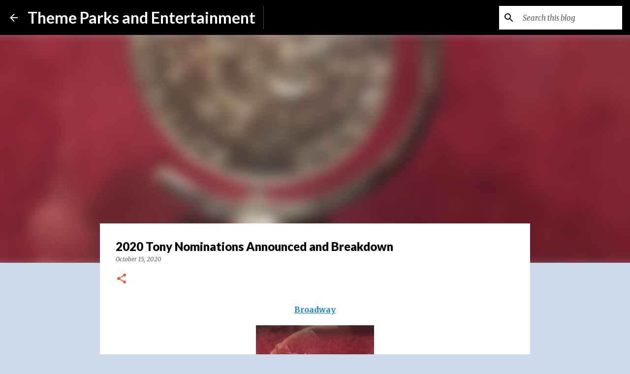

--- FILE ---
content_type: text/html; charset=UTF-8
request_url: https://www.themeparksandentertainment.com/2020/10/2020-tony-nominations-announced-and.html
body_size: 49947
content:
<!DOCTYPE html>
<html dir='ltr' xmlns='http://www.w3.org/1999/xhtml' xmlns:b='http://www.google.com/2005/gml/b' xmlns:data='http://www.google.com/2005/gml/data' xmlns:expr='http://www.google.com/2005/gml/expr'>
<head>
<meta content='fd08331f8f39230224893e7dd4a3528d' name='p:domain_verify'/>
<script async='async' src='//pagead2.googlesyndication.com/pagead/js/adsbygoogle.js'></script>
<script>
     (adsbygoogle = window.adsbygoogle || []).push({
          google_ad_client: "ca-pub-2608529769556686",
          enable_page_level_ads: true
     });
</script>
<script async='async' src='//pagead2.googlesyndication.com/pagead/js/adsbygoogle.js'></script>
<script> (adsbygoogle = window.adsbygoogle || []).push({ google_ad_client: "ca-pub-2608529769556686", enable_page_level_ads: true }); </script>
<script async='async' src='//pagead2.googlesyndication.com/pagead/js/adsbygoogle.js'></script>
<script>
  (adsbygoogle = window.adsbygoogle || []).push({
    google_ad_client: "ca-pub-2608529769556686",
    enable_page_level_ads: true
  });
</script>
<script type='text/javascript'>
//<![CDATA[
function showLucky(root){
    var feed = root.feed;
    var entries = feed.entry || [];
    var entry = feed.entry[0];
      for (var j = 0; j < entry.link.length; ++j) {
       if (entry.link[j].rel == "alternate") {
       window.location = entry.link[j].href;
       }
      }
   }

function fetchLuck(luck){
    script = document.createElement('script');
    script.src = '/feeds/posts/summary?start-index='+luck+'&max-results=1&alt=json-in-script&callback=showLucky';
    script.type = 'text/javascript';
    document.getElementsByTagName('head')[0].appendChild(script);
   }
function readLucky(root){
    var feed = root.feed;
    var total = parseInt(feed.openSearch$totalResults.$t,10);
    var luckyNumber = Math.floor(Math.random()*total);
    luckyNumber++;
    fetchLuck(luckyNumber);
    }
function feelingLucky(){
    var script = document.createElement('script');
    script.type = 'text/javascript';
    script.src = '/feeds/posts/summary?max-results=0&alt=json-in-script&callback=readLucky';
    document.getElementsByTagName('head')[0].appendChild(script);
    }
//]]>
</script>
<script type='text/javascript'>
//<![CDATA[
function showLucky(root){
    var feed = root.feed;
    var entries = feed.entry || [];
    var entry = feed.entry[0];
      for (var j = 0; j < entry.link.length; ++j) {
       if (entry.link[j].rel == "alternate") {
       window.location = entry.link[j].href;
       }
      }
   }

function fetchLuck(luck){
    script = document.createElement('script');
    script.src = '/feeds/posts/summary?start-index='+luck+'&max-results=1&alt=json-in-script&callback=showLucky';
    script.type = 'text/javascript';
    document.getElementsByTagName('head')[0].appendChild(script);
   }
function readLucky(root){
    var feed = root.feed;
    var total = parseInt(feed.openSearch$totalResults.$t,10);
    var luckyNumber = Math.floor(Math.random()*total);
    luckyNumber++;
    fetchLuck(luckyNumber);
    }
function feelingLucky(){
    var script = document.createElement('script');
    script.type = 'text/javascript';
    script.src = '/feeds/posts/summary?max-results=0&alt=json-in-script&callback=readLucky';
    document.getElementsByTagName('head')[0].appendChild(script);
    }
//]]>
</script>
<meta content='width=device-width, initial-scale=1' name='viewport'/>
<title>2020 Tony Nominations Announced and Breakdown</title>
<meta content='text/html; charset=UTF-8' http-equiv='Content-Type'/>
<!-- Chrome, Firefox OS and Opera -->
<meta content='#cadae9' name='theme-color'/>
<!-- Windows Phone -->
<meta content='#cadae9' name='msapplication-navbutton-color'/>
<meta content='blogger' name='generator'/>
<link href='https://www.themeparksandentertainment.com/favicon.ico' rel='icon' type='image/x-icon'/>
<link href='https://www.themeparksandentertainment.com/2020/10/2020-tony-nominations-announced-and.html' rel='canonical'/>
<link rel="alternate" type="application/atom+xml" title="Theme Parks and Entertainment - Atom" href="https://www.themeparksandentertainment.com/feeds/posts/default" />
<link rel="alternate" type="application/rss+xml" title="Theme Parks and Entertainment - RSS" href="https://www.themeparksandentertainment.com/feeds/posts/default?alt=rss" />
<link rel="service.post" type="application/atom+xml" title="Theme Parks and Entertainment - Atom" href="https://www.blogger.com/feeds/5895583906049212768/posts/default" />

<link rel="alternate" type="application/atom+xml" title="Theme Parks and Entertainment - Atom" href="https://www.themeparksandentertainment.com/feeds/898787314056718594/comments/default" />
<!--Can't find substitution for tag [blog.ieCssRetrofitLinks]-->
<link href='https://blogger.googleusercontent.com/img/b/R29vZ2xl/AVvXsEh4-vbJTyFQ8uhyPsyCqu7e_RrsK1dDOSZYbS3ntv4P4pOmoV5u-n9UzFG_gZU1ZoKA3uy0M7IXW9O0Dhbwtqe8_IWO0OtZN3j31DFjYQkmY4gTbycWwliTXvmGcVrI9bVAC8tXLQlCEus8/w240-h320/IMG_0951.JPG' rel='image_src'/>
<meta content='https://www.themeparksandentertainment.com/2020/10/2020-tony-nominations-announced-and.html' property='og:url'/>
<meta content='2020 Tony Nominations Announced and Breakdown' property='og:title'/>
<meta content='Broadway This year has been a difficult one for theater, and it has led to Tony Award nominations like no others. Done with special eligibil...' property='og:description'/>
<meta content='https://blogger.googleusercontent.com/img/b/R29vZ2xl/AVvXsEh4-vbJTyFQ8uhyPsyCqu7e_RrsK1dDOSZYbS3ntv4P4pOmoV5u-n9UzFG_gZU1ZoKA3uy0M7IXW9O0Dhbwtqe8_IWO0OtZN3j31DFjYQkmY4gTbycWwliTXvmGcVrI9bVAC8tXLQlCEus8/w1200-h630-p-k-no-nu/IMG_0951.JPG' property='og:image'/>
<style type='text/css'>@font-face{font-family:'Lato';font-style:normal;font-weight:400;font-display:swap;src:url(//fonts.gstatic.com/s/lato/v25/S6uyw4BMUTPHjxAwXiWtFCfQ7A.woff2)format('woff2');unicode-range:U+0100-02BA,U+02BD-02C5,U+02C7-02CC,U+02CE-02D7,U+02DD-02FF,U+0304,U+0308,U+0329,U+1D00-1DBF,U+1E00-1E9F,U+1EF2-1EFF,U+2020,U+20A0-20AB,U+20AD-20C0,U+2113,U+2C60-2C7F,U+A720-A7FF;}@font-face{font-family:'Lato';font-style:normal;font-weight:400;font-display:swap;src:url(//fonts.gstatic.com/s/lato/v25/S6uyw4BMUTPHjx4wXiWtFCc.woff2)format('woff2');unicode-range:U+0000-00FF,U+0131,U+0152-0153,U+02BB-02BC,U+02C6,U+02DA,U+02DC,U+0304,U+0308,U+0329,U+2000-206F,U+20AC,U+2122,U+2191,U+2193,U+2212,U+2215,U+FEFF,U+FFFD;}@font-face{font-family:'Lato';font-style:normal;font-weight:700;font-display:swap;src:url(//fonts.gstatic.com/s/lato/v25/S6u9w4BMUTPHh6UVSwaPGQ3q5d0N7w.woff2)format('woff2');unicode-range:U+0100-02BA,U+02BD-02C5,U+02C7-02CC,U+02CE-02D7,U+02DD-02FF,U+0304,U+0308,U+0329,U+1D00-1DBF,U+1E00-1E9F,U+1EF2-1EFF,U+2020,U+20A0-20AB,U+20AD-20C0,U+2113,U+2C60-2C7F,U+A720-A7FF;}@font-face{font-family:'Lato';font-style:normal;font-weight:700;font-display:swap;src:url(//fonts.gstatic.com/s/lato/v25/S6u9w4BMUTPHh6UVSwiPGQ3q5d0.woff2)format('woff2');unicode-range:U+0000-00FF,U+0131,U+0152-0153,U+02BB-02BC,U+02C6,U+02DA,U+02DC,U+0304,U+0308,U+0329,U+2000-206F,U+20AC,U+2122,U+2191,U+2193,U+2212,U+2215,U+FEFF,U+FFFD;}@font-face{font-family:'Lato';font-style:normal;font-weight:900;font-display:swap;src:url(//fonts.gstatic.com/s/lato/v25/S6u9w4BMUTPHh50XSwaPGQ3q5d0N7w.woff2)format('woff2');unicode-range:U+0100-02BA,U+02BD-02C5,U+02C7-02CC,U+02CE-02D7,U+02DD-02FF,U+0304,U+0308,U+0329,U+1D00-1DBF,U+1E00-1E9F,U+1EF2-1EFF,U+2020,U+20A0-20AB,U+20AD-20C0,U+2113,U+2C60-2C7F,U+A720-A7FF;}@font-face{font-family:'Lato';font-style:normal;font-weight:900;font-display:swap;src:url(//fonts.gstatic.com/s/lato/v25/S6u9w4BMUTPHh50XSwiPGQ3q5d0.woff2)format('woff2');unicode-range:U+0000-00FF,U+0131,U+0152-0153,U+02BB-02BC,U+02C6,U+02DA,U+02DC,U+0304,U+0308,U+0329,U+2000-206F,U+20AC,U+2122,U+2191,U+2193,U+2212,U+2215,U+FEFF,U+FFFD;}@font-face{font-family:'Merriweather';font-style:italic;font-weight:300;font-stretch:100%;font-display:swap;src:url(//fonts.gstatic.com/s/merriweather/v33/u-4c0qyriQwlOrhSvowK_l5-eTxCVx0ZbwLvKH2Gk9hLmp0v5yA-xXPqCzLvF-adrHOg7iDTFw.woff2)format('woff2');unicode-range:U+0460-052F,U+1C80-1C8A,U+20B4,U+2DE0-2DFF,U+A640-A69F,U+FE2E-FE2F;}@font-face{font-family:'Merriweather';font-style:italic;font-weight:300;font-stretch:100%;font-display:swap;src:url(//fonts.gstatic.com/s/merriweather/v33/u-4c0qyriQwlOrhSvowK_l5-eTxCVx0ZbwLvKH2Gk9hLmp0v5yA-xXPqCzLvF--drHOg7iDTFw.woff2)format('woff2');unicode-range:U+0301,U+0400-045F,U+0490-0491,U+04B0-04B1,U+2116;}@font-face{font-family:'Merriweather';font-style:italic;font-weight:300;font-stretch:100%;font-display:swap;src:url(//fonts.gstatic.com/s/merriweather/v33/u-4c0qyriQwlOrhSvowK_l5-eTxCVx0ZbwLvKH2Gk9hLmp0v5yA-xXPqCzLvF-SdrHOg7iDTFw.woff2)format('woff2');unicode-range:U+0102-0103,U+0110-0111,U+0128-0129,U+0168-0169,U+01A0-01A1,U+01AF-01B0,U+0300-0301,U+0303-0304,U+0308-0309,U+0323,U+0329,U+1EA0-1EF9,U+20AB;}@font-face{font-family:'Merriweather';font-style:italic;font-weight:300;font-stretch:100%;font-display:swap;src:url(//fonts.gstatic.com/s/merriweather/v33/u-4c0qyriQwlOrhSvowK_l5-eTxCVx0ZbwLvKH2Gk9hLmp0v5yA-xXPqCzLvF-WdrHOg7iDTFw.woff2)format('woff2');unicode-range:U+0100-02BA,U+02BD-02C5,U+02C7-02CC,U+02CE-02D7,U+02DD-02FF,U+0304,U+0308,U+0329,U+1D00-1DBF,U+1E00-1E9F,U+1EF2-1EFF,U+2020,U+20A0-20AB,U+20AD-20C0,U+2113,U+2C60-2C7F,U+A720-A7FF;}@font-face{font-family:'Merriweather';font-style:italic;font-weight:300;font-stretch:100%;font-display:swap;src:url(//fonts.gstatic.com/s/merriweather/v33/u-4c0qyriQwlOrhSvowK_l5-eTxCVx0ZbwLvKH2Gk9hLmp0v5yA-xXPqCzLvF-udrHOg7iA.woff2)format('woff2');unicode-range:U+0000-00FF,U+0131,U+0152-0153,U+02BB-02BC,U+02C6,U+02DA,U+02DC,U+0304,U+0308,U+0329,U+2000-206F,U+20AC,U+2122,U+2191,U+2193,U+2212,U+2215,U+FEFF,U+FFFD;}@font-face{font-family:'Merriweather';font-style:italic;font-weight:400;font-stretch:100%;font-display:swap;src:url(//fonts.gstatic.com/s/merriweather/v33/u-4c0qyriQwlOrhSvowK_l5-eTxCVx0ZbwLvKH2Gk9hLmp0v5yA-xXPqCzLvF-adrHOg7iDTFw.woff2)format('woff2');unicode-range:U+0460-052F,U+1C80-1C8A,U+20B4,U+2DE0-2DFF,U+A640-A69F,U+FE2E-FE2F;}@font-face{font-family:'Merriweather';font-style:italic;font-weight:400;font-stretch:100%;font-display:swap;src:url(//fonts.gstatic.com/s/merriweather/v33/u-4c0qyriQwlOrhSvowK_l5-eTxCVx0ZbwLvKH2Gk9hLmp0v5yA-xXPqCzLvF--drHOg7iDTFw.woff2)format('woff2');unicode-range:U+0301,U+0400-045F,U+0490-0491,U+04B0-04B1,U+2116;}@font-face{font-family:'Merriweather';font-style:italic;font-weight:400;font-stretch:100%;font-display:swap;src:url(//fonts.gstatic.com/s/merriweather/v33/u-4c0qyriQwlOrhSvowK_l5-eTxCVx0ZbwLvKH2Gk9hLmp0v5yA-xXPqCzLvF-SdrHOg7iDTFw.woff2)format('woff2');unicode-range:U+0102-0103,U+0110-0111,U+0128-0129,U+0168-0169,U+01A0-01A1,U+01AF-01B0,U+0300-0301,U+0303-0304,U+0308-0309,U+0323,U+0329,U+1EA0-1EF9,U+20AB;}@font-face{font-family:'Merriweather';font-style:italic;font-weight:400;font-stretch:100%;font-display:swap;src:url(//fonts.gstatic.com/s/merriweather/v33/u-4c0qyriQwlOrhSvowK_l5-eTxCVx0ZbwLvKH2Gk9hLmp0v5yA-xXPqCzLvF-WdrHOg7iDTFw.woff2)format('woff2');unicode-range:U+0100-02BA,U+02BD-02C5,U+02C7-02CC,U+02CE-02D7,U+02DD-02FF,U+0304,U+0308,U+0329,U+1D00-1DBF,U+1E00-1E9F,U+1EF2-1EFF,U+2020,U+20A0-20AB,U+20AD-20C0,U+2113,U+2C60-2C7F,U+A720-A7FF;}@font-face{font-family:'Merriweather';font-style:italic;font-weight:400;font-stretch:100%;font-display:swap;src:url(//fonts.gstatic.com/s/merriweather/v33/u-4c0qyriQwlOrhSvowK_l5-eTxCVx0ZbwLvKH2Gk9hLmp0v5yA-xXPqCzLvF-udrHOg7iA.woff2)format('woff2');unicode-range:U+0000-00FF,U+0131,U+0152-0153,U+02BB-02BC,U+02C6,U+02DA,U+02DC,U+0304,U+0308,U+0329,U+2000-206F,U+20AC,U+2122,U+2191,U+2193,U+2212,U+2215,U+FEFF,U+FFFD;}@font-face{font-family:'Merriweather';font-style:normal;font-weight:400;font-stretch:100%;font-display:swap;src:url(//fonts.gstatic.com/s/merriweather/v33/u-4e0qyriQwlOrhSvowK_l5UcA6zuSYEqOzpPe3HOZJ5eX1WtLaQwmYiSeqnJ-mXq1Gi3iE.woff2)format('woff2');unicode-range:U+0460-052F,U+1C80-1C8A,U+20B4,U+2DE0-2DFF,U+A640-A69F,U+FE2E-FE2F;}@font-face{font-family:'Merriweather';font-style:normal;font-weight:400;font-stretch:100%;font-display:swap;src:url(//fonts.gstatic.com/s/merriweather/v33/u-4e0qyriQwlOrhSvowK_l5UcA6zuSYEqOzpPe3HOZJ5eX1WtLaQwmYiSequJ-mXq1Gi3iE.woff2)format('woff2');unicode-range:U+0301,U+0400-045F,U+0490-0491,U+04B0-04B1,U+2116;}@font-face{font-family:'Merriweather';font-style:normal;font-weight:400;font-stretch:100%;font-display:swap;src:url(//fonts.gstatic.com/s/merriweather/v33/u-4e0qyriQwlOrhSvowK_l5UcA6zuSYEqOzpPe3HOZJ5eX1WtLaQwmYiSeqlJ-mXq1Gi3iE.woff2)format('woff2');unicode-range:U+0102-0103,U+0110-0111,U+0128-0129,U+0168-0169,U+01A0-01A1,U+01AF-01B0,U+0300-0301,U+0303-0304,U+0308-0309,U+0323,U+0329,U+1EA0-1EF9,U+20AB;}@font-face{font-family:'Merriweather';font-style:normal;font-weight:400;font-stretch:100%;font-display:swap;src:url(//fonts.gstatic.com/s/merriweather/v33/u-4e0qyriQwlOrhSvowK_l5UcA6zuSYEqOzpPe3HOZJ5eX1WtLaQwmYiSeqkJ-mXq1Gi3iE.woff2)format('woff2');unicode-range:U+0100-02BA,U+02BD-02C5,U+02C7-02CC,U+02CE-02D7,U+02DD-02FF,U+0304,U+0308,U+0329,U+1D00-1DBF,U+1E00-1E9F,U+1EF2-1EFF,U+2020,U+20A0-20AB,U+20AD-20C0,U+2113,U+2C60-2C7F,U+A720-A7FF;}@font-face{font-family:'Merriweather';font-style:normal;font-weight:400;font-stretch:100%;font-display:swap;src:url(//fonts.gstatic.com/s/merriweather/v33/u-4e0qyriQwlOrhSvowK_l5UcA6zuSYEqOzpPe3HOZJ5eX1WtLaQwmYiSeqqJ-mXq1Gi.woff2)format('woff2');unicode-range:U+0000-00FF,U+0131,U+0152-0153,U+02BB-02BC,U+02C6,U+02DA,U+02DC,U+0304,U+0308,U+0329,U+2000-206F,U+20AC,U+2122,U+2191,U+2193,U+2212,U+2215,U+FEFF,U+FFFD;}@font-face{font-family:'Merriweather';font-style:normal;font-weight:700;font-stretch:100%;font-display:swap;src:url(//fonts.gstatic.com/s/merriweather/v33/u-4e0qyriQwlOrhSvowK_l5UcA6zuSYEqOzpPe3HOZJ5eX1WtLaQwmYiSeqnJ-mXq1Gi3iE.woff2)format('woff2');unicode-range:U+0460-052F,U+1C80-1C8A,U+20B4,U+2DE0-2DFF,U+A640-A69F,U+FE2E-FE2F;}@font-face{font-family:'Merriweather';font-style:normal;font-weight:700;font-stretch:100%;font-display:swap;src:url(//fonts.gstatic.com/s/merriweather/v33/u-4e0qyriQwlOrhSvowK_l5UcA6zuSYEqOzpPe3HOZJ5eX1WtLaQwmYiSequJ-mXq1Gi3iE.woff2)format('woff2');unicode-range:U+0301,U+0400-045F,U+0490-0491,U+04B0-04B1,U+2116;}@font-face{font-family:'Merriweather';font-style:normal;font-weight:700;font-stretch:100%;font-display:swap;src:url(//fonts.gstatic.com/s/merriweather/v33/u-4e0qyriQwlOrhSvowK_l5UcA6zuSYEqOzpPe3HOZJ5eX1WtLaQwmYiSeqlJ-mXq1Gi3iE.woff2)format('woff2');unicode-range:U+0102-0103,U+0110-0111,U+0128-0129,U+0168-0169,U+01A0-01A1,U+01AF-01B0,U+0300-0301,U+0303-0304,U+0308-0309,U+0323,U+0329,U+1EA0-1EF9,U+20AB;}@font-face{font-family:'Merriweather';font-style:normal;font-weight:700;font-stretch:100%;font-display:swap;src:url(//fonts.gstatic.com/s/merriweather/v33/u-4e0qyriQwlOrhSvowK_l5UcA6zuSYEqOzpPe3HOZJ5eX1WtLaQwmYiSeqkJ-mXq1Gi3iE.woff2)format('woff2');unicode-range:U+0100-02BA,U+02BD-02C5,U+02C7-02CC,U+02CE-02D7,U+02DD-02FF,U+0304,U+0308,U+0329,U+1D00-1DBF,U+1E00-1E9F,U+1EF2-1EFF,U+2020,U+20A0-20AB,U+20AD-20C0,U+2113,U+2C60-2C7F,U+A720-A7FF;}@font-face{font-family:'Merriweather';font-style:normal;font-weight:700;font-stretch:100%;font-display:swap;src:url(//fonts.gstatic.com/s/merriweather/v33/u-4e0qyriQwlOrhSvowK_l5UcA6zuSYEqOzpPe3HOZJ5eX1WtLaQwmYiSeqqJ-mXq1Gi.woff2)format('woff2');unicode-range:U+0000-00FF,U+0131,U+0152-0153,U+02BB-02BC,U+02C6,U+02DA,U+02DC,U+0304,U+0308,U+0329,U+2000-206F,U+20AC,U+2122,U+2191,U+2193,U+2212,U+2215,U+FEFF,U+FFFD;}@font-face{font-family:'Merriweather';font-style:normal;font-weight:900;font-stretch:100%;font-display:swap;src:url(//fonts.gstatic.com/s/merriweather/v33/u-4e0qyriQwlOrhSvowK_l5UcA6zuSYEqOzpPe3HOZJ5eX1WtLaQwmYiSeqnJ-mXq1Gi3iE.woff2)format('woff2');unicode-range:U+0460-052F,U+1C80-1C8A,U+20B4,U+2DE0-2DFF,U+A640-A69F,U+FE2E-FE2F;}@font-face{font-family:'Merriweather';font-style:normal;font-weight:900;font-stretch:100%;font-display:swap;src:url(//fonts.gstatic.com/s/merriweather/v33/u-4e0qyriQwlOrhSvowK_l5UcA6zuSYEqOzpPe3HOZJ5eX1WtLaQwmYiSequJ-mXq1Gi3iE.woff2)format('woff2');unicode-range:U+0301,U+0400-045F,U+0490-0491,U+04B0-04B1,U+2116;}@font-face{font-family:'Merriweather';font-style:normal;font-weight:900;font-stretch:100%;font-display:swap;src:url(//fonts.gstatic.com/s/merriweather/v33/u-4e0qyriQwlOrhSvowK_l5UcA6zuSYEqOzpPe3HOZJ5eX1WtLaQwmYiSeqlJ-mXq1Gi3iE.woff2)format('woff2');unicode-range:U+0102-0103,U+0110-0111,U+0128-0129,U+0168-0169,U+01A0-01A1,U+01AF-01B0,U+0300-0301,U+0303-0304,U+0308-0309,U+0323,U+0329,U+1EA0-1EF9,U+20AB;}@font-face{font-family:'Merriweather';font-style:normal;font-weight:900;font-stretch:100%;font-display:swap;src:url(//fonts.gstatic.com/s/merriweather/v33/u-4e0qyriQwlOrhSvowK_l5UcA6zuSYEqOzpPe3HOZJ5eX1WtLaQwmYiSeqkJ-mXq1Gi3iE.woff2)format('woff2');unicode-range:U+0100-02BA,U+02BD-02C5,U+02C7-02CC,U+02CE-02D7,U+02DD-02FF,U+0304,U+0308,U+0329,U+1D00-1DBF,U+1E00-1E9F,U+1EF2-1EFF,U+2020,U+20A0-20AB,U+20AD-20C0,U+2113,U+2C60-2C7F,U+A720-A7FF;}@font-face{font-family:'Merriweather';font-style:normal;font-weight:900;font-stretch:100%;font-display:swap;src:url(//fonts.gstatic.com/s/merriweather/v33/u-4e0qyriQwlOrhSvowK_l5UcA6zuSYEqOzpPe3HOZJ5eX1WtLaQwmYiSeqqJ-mXq1Gi.woff2)format('woff2');unicode-range:U+0000-00FF,U+0131,U+0152-0153,U+02BB-02BC,U+02C6,U+02DA,U+02DC,U+0304,U+0308,U+0329,U+2000-206F,U+20AC,U+2122,U+2191,U+2193,U+2212,U+2215,U+FEFF,U+FFFD;}@font-face{font-family:'Ubuntu';font-style:normal;font-weight:400;font-display:swap;src:url(//fonts.gstatic.com/s/ubuntu/v21/4iCs6KVjbNBYlgoKcg72nU6AF7xm.woff2)format('woff2');unicode-range:U+0460-052F,U+1C80-1C8A,U+20B4,U+2DE0-2DFF,U+A640-A69F,U+FE2E-FE2F;}@font-face{font-family:'Ubuntu';font-style:normal;font-weight:400;font-display:swap;src:url(//fonts.gstatic.com/s/ubuntu/v21/4iCs6KVjbNBYlgoKew72nU6AF7xm.woff2)format('woff2');unicode-range:U+0301,U+0400-045F,U+0490-0491,U+04B0-04B1,U+2116;}@font-face{font-family:'Ubuntu';font-style:normal;font-weight:400;font-display:swap;src:url(//fonts.gstatic.com/s/ubuntu/v21/4iCs6KVjbNBYlgoKcw72nU6AF7xm.woff2)format('woff2');unicode-range:U+1F00-1FFF;}@font-face{font-family:'Ubuntu';font-style:normal;font-weight:400;font-display:swap;src:url(//fonts.gstatic.com/s/ubuntu/v21/4iCs6KVjbNBYlgoKfA72nU6AF7xm.woff2)format('woff2');unicode-range:U+0370-0377,U+037A-037F,U+0384-038A,U+038C,U+038E-03A1,U+03A3-03FF;}@font-face{font-family:'Ubuntu';font-style:normal;font-weight:400;font-display:swap;src:url(//fonts.gstatic.com/s/ubuntu/v21/4iCs6KVjbNBYlgoKcQ72nU6AF7xm.woff2)format('woff2');unicode-range:U+0100-02BA,U+02BD-02C5,U+02C7-02CC,U+02CE-02D7,U+02DD-02FF,U+0304,U+0308,U+0329,U+1D00-1DBF,U+1E00-1E9F,U+1EF2-1EFF,U+2020,U+20A0-20AB,U+20AD-20C0,U+2113,U+2C60-2C7F,U+A720-A7FF;}@font-face{font-family:'Ubuntu';font-style:normal;font-weight:400;font-display:swap;src:url(//fonts.gstatic.com/s/ubuntu/v21/4iCs6KVjbNBYlgoKfw72nU6AFw.woff2)format('woff2');unicode-range:U+0000-00FF,U+0131,U+0152-0153,U+02BB-02BC,U+02C6,U+02DA,U+02DC,U+0304,U+0308,U+0329,U+2000-206F,U+20AC,U+2122,U+2191,U+2193,U+2212,U+2215,U+FEFF,U+FFFD;}@font-face{font-family:'Ubuntu';font-style:normal;font-weight:500;font-display:swap;src:url(//fonts.gstatic.com/s/ubuntu/v21/4iCv6KVjbNBYlgoCjC3jvWyNPYZvg7UI.woff2)format('woff2');unicode-range:U+0460-052F,U+1C80-1C8A,U+20B4,U+2DE0-2DFF,U+A640-A69F,U+FE2E-FE2F;}@font-face{font-family:'Ubuntu';font-style:normal;font-weight:500;font-display:swap;src:url(//fonts.gstatic.com/s/ubuntu/v21/4iCv6KVjbNBYlgoCjC3jtGyNPYZvg7UI.woff2)format('woff2');unicode-range:U+0301,U+0400-045F,U+0490-0491,U+04B0-04B1,U+2116;}@font-face{font-family:'Ubuntu';font-style:normal;font-weight:500;font-display:swap;src:url(//fonts.gstatic.com/s/ubuntu/v21/4iCv6KVjbNBYlgoCjC3jvGyNPYZvg7UI.woff2)format('woff2');unicode-range:U+1F00-1FFF;}@font-face{font-family:'Ubuntu';font-style:normal;font-weight:500;font-display:swap;src:url(//fonts.gstatic.com/s/ubuntu/v21/4iCv6KVjbNBYlgoCjC3js2yNPYZvg7UI.woff2)format('woff2');unicode-range:U+0370-0377,U+037A-037F,U+0384-038A,U+038C,U+038E-03A1,U+03A3-03FF;}@font-face{font-family:'Ubuntu';font-style:normal;font-weight:500;font-display:swap;src:url(//fonts.gstatic.com/s/ubuntu/v21/4iCv6KVjbNBYlgoCjC3jvmyNPYZvg7UI.woff2)format('woff2');unicode-range:U+0100-02BA,U+02BD-02C5,U+02C7-02CC,U+02CE-02D7,U+02DD-02FF,U+0304,U+0308,U+0329,U+1D00-1DBF,U+1E00-1E9F,U+1EF2-1EFF,U+2020,U+20A0-20AB,U+20AD-20C0,U+2113,U+2C60-2C7F,U+A720-A7FF;}@font-face{font-family:'Ubuntu';font-style:normal;font-weight:500;font-display:swap;src:url(//fonts.gstatic.com/s/ubuntu/v21/4iCv6KVjbNBYlgoCjC3jsGyNPYZvgw.woff2)format('woff2');unicode-range:U+0000-00FF,U+0131,U+0152-0153,U+02BB-02BC,U+02C6,U+02DA,U+02DC,U+0304,U+0308,U+0329,U+2000-206F,U+20AC,U+2122,U+2191,U+2193,U+2212,U+2215,U+FEFF,U+FFFD;}@font-face{font-family:'Ubuntu';font-style:normal;font-weight:700;font-display:swap;src:url(//fonts.gstatic.com/s/ubuntu/v21/4iCv6KVjbNBYlgoCxCvjvWyNPYZvg7UI.woff2)format('woff2');unicode-range:U+0460-052F,U+1C80-1C8A,U+20B4,U+2DE0-2DFF,U+A640-A69F,U+FE2E-FE2F;}@font-face{font-family:'Ubuntu';font-style:normal;font-weight:700;font-display:swap;src:url(//fonts.gstatic.com/s/ubuntu/v21/4iCv6KVjbNBYlgoCxCvjtGyNPYZvg7UI.woff2)format('woff2');unicode-range:U+0301,U+0400-045F,U+0490-0491,U+04B0-04B1,U+2116;}@font-face{font-family:'Ubuntu';font-style:normal;font-weight:700;font-display:swap;src:url(//fonts.gstatic.com/s/ubuntu/v21/4iCv6KVjbNBYlgoCxCvjvGyNPYZvg7UI.woff2)format('woff2');unicode-range:U+1F00-1FFF;}@font-face{font-family:'Ubuntu';font-style:normal;font-weight:700;font-display:swap;src:url(//fonts.gstatic.com/s/ubuntu/v21/4iCv6KVjbNBYlgoCxCvjs2yNPYZvg7UI.woff2)format('woff2');unicode-range:U+0370-0377,U+037A-037F,U+0384-038A,U+038C,U+038E-03A1,U+03A3-03FF;}@font-face{font-family:'Ubuntu';font-style:normal;font-weight:700;font-display:swap;src:url(//fonts.gstatic.com/s/ubuntu/v21/4iCv6KVjbNBYlgoCxCvjvmyNPYZvg7UI.woff2)format('woff2');unicode-range:U+0100-02BA,U+02BD-02C5,U+02C7-02CC,U+02CE-02D7,U+02DD-02FF,U+0304,U+0308,U+0329,U+1D00-1DBF,U+1E00-1E9F,U+1EF2-1EFF,U+2020,U+20A0-20AB,U+20AD-20C0,U+2113,U+2C60-2C7F,U+A720-A7FF;}@font-face{font-family:'Ubuntu';font-style:normal;font-weight:700;font-display:swap;src:url(//fonts.gstatic.com/s/ubuntu/v21/4iCv6KVjbNBYlgoCxCvjsGyNPYZvgw.woff2)format('woff2');unicode-range:U+0000-00FF,U+0131,U+0152-0153,U+02BB-02BC,U+02C6,U+02DA,U+02DC,U+0304,U+0308,U+0329,U+2000-206F,U+20AC,U+2122,U+2191,U+2193,U+2212,U+2215,U+FEFF,U+FFFD;}</style>
<style id='page-skin-1' type='text/css'><!--
/*! normalize.css v3.0.1 | MIT License | git.io/normalize */html{font-family:sans-serif;-ms-text-size-adjust:100%;-webkit-text-size-adjust:100%}body{margin:0}article,aside,details,figcaption,figure,footer,header,hgroup,main,nav,section,summary{display:block}audio,canvas,progress,video{display:inline-block;vertical-align:baseline}audio:not([controls]){display:none;height:0}[hidden],template{display:none}a{background:transparent}a:active,a:hover{outline:0}abbr[title]{border-bottom:1px dotted}b,strong{font-weight:bold}dfn{font-style:italic}h1{font-size:2em;margin:.67em 0}mark{background:#ff0;color:#000}small{font-size:80%}sub,sup{font-size:75%;line-height:0;position:relative;vertical-align:baseline}sup{top:-0.5em}sub{bottom:-0.25em}img{border:0}svg:not(:root){overflow:hidden}figure{margin:1em 40px}hr{-moz-box-sizing:content-box;box-sizing:content-box;height:0}pre{overflow:auto}code,kbd,pre,samp{font-family:monospace,monospace;font-size:1em}button,input,optgroup,select,textarea{color:inherit;font:inherit;margin:0}button{overflow:visible}button,select{text-transform:none}button,html input[type="button"],input[type="reset"],input[type="submit"]{-webkit-appearance:button;cursor:pointer}button[disabled],html input[disabled]{cursor:default}button::-moz-focus-inner,input::-moz-focus-inner{border:0;padding:0}input{line-height:normal}input[type="checkbox"],input[type="radio"]{box-sizing:border-box;padding:0}input[type="number"]::-webkit-inner-spin-button,input[type="number"]::-webkit-outer-spin-button{height:auto}input[type="search"]{-webkit-appearance:textfield;-moz-box-sizing:content-box;-webkit-box-sizing:content-box;box-sizing:content-box}input[type="search"]::-webkit-search-cancel-button,input[type="search"]::-webkit-search-decoration{-webkit-appearance:none}fieldset{border:1px solid #c0c0c0;margin:0 2px;padding:.35em .625em .75em}legend{border:0;padding:0}textarea{overflow:auto}optgroup{font-weight:bold}table{border-collapse:collapse;border-spacing:0}td,th{padding:0}
/*!************************************************
* Blogger Template Style
* Name: Emporio
**************************************************/
body{
overflow-wrap:break-word;
word-break:break-word;
word-wrap:break-word
}
.hidden{
display:none
}
.invisible{
visibility:hidden
}
.container::after,.float-container::after{
clear:both;
content:'';
display:table
}
.clearboth{
clear:both
}
#comments .comment .comment-actions,.subscribe-popup .FollowByEmail .follow-by-email-submit{
background:0 0;
border:0;
box-shadow:none;
color:#000000;
cursor:pointer;
font-size:14px;
font-weight:700;
outline:0;
text-decoration:none;
text-transform:uppercase;
width:auto
}
.dim-overlay{
background-color:rgba(0,0,0,.54);
height:100vh;
left:0;
position:fixed;
top:0;
width:100%
}
#sharing-dim-overlay{
background-color:transparent
}
input::-ms-clear{
display:none
}
.blogger-logo,.svg-icon-24.blogger-logo{
fill:#ff9800;
opacity:1
}
.skip-navigation{
background-color:#fff;
box-sizing:border-box;
color:#000;
display:block;
height:0;
left:0;
line-height:50px;
overflow:hidden;
padding-top:0;
position:fixed;
text-align:center;
top:0;
-webkit-transition:box-shadow .3s,height .3s,padding-top .3s;
transition:box-shadow .3s,height .3s,padding-top .3s;
width:100%;
z-index:900
}
.skip-navigation:focus{
box-shadow:0 4px 5px 0 rgba(0,0,0,.14),0 1px 10px 0 rgba(0,0,0,.12),0 2px 4px -1px rgba(0,0,0,.2);
height:50px
}
#main{
outline:0
}
.main-heading{
position:absolute;
clip:rect(1px,1px,1px,1px);
padding:0;
border:0;
height:1px;
width:1px;
overflow:hidden
}
.Attribution{
margin-top:1em;
text-align:center
}
.Attribution .blogger img,.Attribution .blogger svg{
vertical-align:bottom
}
.Attribution .blogger img{
margin-right:.5em
}
.Attribution div{
line-height:24px;
margin-top:.5em
}
.Attribution .copyright,.Attribution .image-attribution{
font-size:.7em;
margin-top:1.5em
}
.BLOG_mobile_video_class{
display:none
}
.bg-photo{
background-attachment:scroll!important
}
body .CSS_LIGHTBOX{
z-index:900
}
.extendable .show-less,.extendable .show-more{
border-color:#000000;
color:#000000;
margin-top:8px
}
.extendable .show-less.hidden,.extendable .show-more.hidden{
display:none
}
.inline-ad{
display:none;
max-width:100%;
overflow:hidden
}
.adsbygoogle{
display:block
}
#cookieChoiceInfo{
bottom:0;
top:auto
}
iframe.b-hbp-video{
border:0
}
.post-body img{
max-width:100%
}
.post-body iframe{
max-width:100%
}
.post-body a[imageanchor="1"]{
display:inline-block
}
.byline{
margin-right:1em
}
.byline:last-child{
margin-right:0
}
.link-copied-dialog{
max-width:520px;
outline:0
}
.link-copied-dialog .modal-dialog-buttons{
margin-top:8px
}
.link-copied-dialog .goog-buttonset-default{
background:0 0;
border:0
}
.link-copied-dialog .goog-buttonset-default:focus{
outline:0
}
.paging-control-container{
margin-bottom:16px
}
.paging-control-container .paging-control{
display:inline-block
}
.paging-control-container .comment-range-text::after,.paging-control-container .paging-control{
color:#000000
}
.paging-control-container .comment-range-text,.paging-control-container .paging-control{
margin-right:8px
}
.paging-control-container .comment-range-text::after,.paging-control-container .paging-control::after{
content:'\00B7';
cursor:default;
padding-left:8px;
pointer-events:none
}
.paging-control-container .comment-range-text:last-child::after,.paging-control-container .paging-control:last-child::after{
content:none
}
.byline.reactions iframe{
height:20px
}
.b-notification{
color:#000;
background-color:#fff;
border-bottom:solid 1px #000;
box-sizing:border-box;
padding:16px 32px;
text-align:center
}
.b-notification.visible{
-webkit-transition:margin-top .3s cubic-bezier(.4,0,.2,1);
transition:margin-top .3s cubic-bezier(.4,0,.2,1)
}
.b-notification.invisible{
position:absolute
}
.b-notification-close{
position:absolute;
right:8px;
top:8px
}
.no-posts-message{
line-height:40px;
text-align:center
}
@media screen and (max-width:745px){
body.item-view .post-body a[imageanchor="1"][style*="float: left;"],body.item-view .post-body a[imageanchor="1"][style*="float: right;"]{
float:none!important;
clear:none!important
}
body.item-view .post-body a[imageanchor="1"] img{
display:block;
height:auto;
margin:0 auto
}
body.item-view .post-body>.separator:first-child>a[imageanchor="1"]:first-child{
margin-top:20px
}
.post-body a[imageanchor]{
display:block
}
body.item-view .post-body a[imageanchor="1"]{
margin-left:0!important;
margin-right:0!important
}
body.item-view .post-body a[imageanchor="1"]+a[imageanchor="1"]{
margin-top:16px
}
}
.item-control{
display:none
}
#comments{
border-top:1px dashed rgba(0,0,0,.54);
margin-top:20px;
padding:20px
}
#comments .comment-thread ol{
margin:0;
padding-left:0;
padding-left:0
}
#comments .comment .comment-replybox-single,#comments .comment-thread .comment-replies{
margin-left:60px
}
#comments .comment-thread .thread-count{
display:none
}
#comments .comment{
list-style-type:none;
padding:0 0 30px;
position:relative
}
#comments .comment .comment{
padding-bottom:8px
}
.comment .avatar-image-container{
position:absolute
}
.comment .avatar-image-container img{
border-radius:50%
}
.avatar-image-container svg,.comment .avatar-image-container .avatar-icon{
border-radius:50%;
border:solid 1px #ee582e;
box-sizing:border-box;
fill:#ee582e;
height:35px;
margin:0;
padding:7px;
width:35px
}
.comment .comment-block{
margin-top:10px;
margin-left:60px;
padding-bottom:0
}
#comments .comment-author-header-wrapper{
margin-left:40px
}
#comments .comment .thread-expanded .comment-block{
padding-bottom:20px
}
#comments .comment .comment-header .user,#comments .comment .comment-header .user a{
color:#000000;
font-style:normal;
font-weight:700
}
#comments .comment .comment-actions{
bottom:0;
margin-bottom:15px;
position:absolute
}
#comments .comment .comment-actions>*{
margin-right:8px
}
#comments .comment .comment-header .datetime{
bottom:0;
color:rgba(0,0,0,.54);
display:inline-block;
font-size:13px;
font-style:italic;
margin-left:8px
}
#comments .comment .comment-footer .comment-timestamp a,#comments .comment .comment-header .datetime a{
color:rgba(0,0,0,.54)
}
#comments .comment .comment-content,.comment .comment-body{
margin-top:12px;
word-break:break-word
}
.comment-body{
margin-bottom:12px
}
#comments.embed[data-num-comments="0"]{
border:0;
margin-top:0;
padding-top:0
}
#comments.embed[data-num-comments="0"] #comment-post-message,#comments.embed[data-num-comments="0"] div.comment-form>p,#comments.embed[data-num-comments="0"] p.comment-footer{
display:none
}
#comment-editor-src{
display:none
}
.comments .comments-content .loadmore.loaded{
max-height:0;
opacity:0;
overflow:hidden
}
.extendable .remaining-items{
height:0;
overflow:hidden;
-webkit-transition:height .3s cubic-bezier(.4,0,.2,1);
transition:height .3s cubic-bezier(.4,0,.2,1)
}
.extendable .remaining-items.expanded{
height:auto
}
.svg-icon-24,.svg-icon-24-button{
cursor:pointer;
height:24px;
width:24px;
min-width:24px
}
.touch-icon{
margin:-12px;
padding:12px
}
.touch-icon:active,.touch-icon:focus{
background-color:rgba(153,153,153,.4);
border-radius:50%
}
svg:not(:root).touch-icon{
overflow:visible
}
html[dir=rtl] .rtl-reversible-icon{
-webkit-transform:scaleX(-1);
-ms-transform:scaleX(-1);
transform:scaleX(-1)
}
.svg-icon-24-button,.touch-icon-button{
background:0 0;
border:0;
margin:0;
outline:0;
padding:0
}
.touch-icon-button .touch-icon:active,.touch-icon-button .touch-icon:focus{
background-color:transparent
}
.touch-icon-button:active .touch-icon,.touch-icon-button:focus .touch-icon{
background-color:rgba(153,153,153,.4);
border-radius:50%
}
.Profile .default-avatar-wrapper .avatar-icon{
border-radius:50%;
border:solid 1px rgba(0, 0, 0, 0.87);
box-sizing:border-box;
fill:rgba(0, 0, 0, 0.87);
margin:0
}
.Profile .individual .default-avatar-wrapper .avatar-icon{
padding:25px
}
.Profile .individual .avatar-icon,.Profile .individual .profile-img{
height:90px;
width:90px
}
.Profile .team .default-avatar-wrapper .avatar-icon{
padding:8px
}
.Profile .team .avatar-icon,.Profile .team .default-avatar-wrapper,.Profile .team .profile-img{
height:40px;
width:40px
}
.snippet-container{
margin:0;
position:relative;
overflow:hidden
}
.snippet-fade{
bottom:0;
box-sizing:border-box;
position:absolute;
width:96px
}
.snippet-fade{
right:0
}
.snippet-fade:after{
content:'\2026'
}
.snippet-fade:after{
float:right
}
.centered-top-container.sticky{
left:0;
position:fixed;
right:0;
top:0;
width:auto;
z-index:8;
-webkit-transition-property:opacity,-webkit-transform;
transition-property:opacity,-webkit-transform;
transition-property:transform,opacity;
transition-property:transform,opacity,-webkit-transform;
-webkit-transition-duration:.2s;
transition-duration:.2s;
-webkit-transition-timing-function:cubic-bezier(.4,0,.2,1);
transition-timing-function:cubic-bezier(.4,0,.2,1)
}
.centered-top-placeholder{
display:none
}
.collapsed-header .centered-top-placeholder{
display:block
}
.centered-top-container .Header .replaced h1,.centered-top-placeholder .Header .replaced h1{
display:none
}
.centered-top-container.sticky .Header .replaced h1{
display:block
}
.centered-top-container.sticky .Header .header-widget{
background:0 0
}
.centered-top-container.sticky .Header .header-image-wrapper{
display:none
}
.centered-top-container img,.centered-top-placeholder img{
max-width:100%
}
.collapsible{
-webkit-transition:height .3s cubic-bezier(.4,0,.2,1);
transition:height .3s cubic-bezier(.4,0,.2,1)
}
.collapsible,.collapsible>summary{
display:block;
overflow:hidden
}
.collapsible>:not(summary){
display:none
}
.collapsible[open]>:not(summary){
display:block
}
.collapsible:focus,.collapsible>summary:focus{
outline:0
}
.collapsible>summary{
cursor:pointer;
display:block;
padding:0
}
.collapsible:focus>summary,.collapsible>summary:focus{
background-color:transparent
}
.collapsible>summary::-webkit-details-marker{
display:none
}
.collapsible-title{
-webkit-box-align:center;
-webkit-align-items:center;
-ms-flex-align:center;
align-items:center;
display:-webkit-box;
display:-webkit-flex;
display:-ms-flexbox;
display:flex
}
.collapsible-title .title{
-webkit-box-flex:1;
-webkit-flex:1 1 auto;
-ms-flex:1 1 auto;
flex:1 1 auto;
-webkit-box-ordinal-group:1;
-webkit-order:0;
-ms-flex-order:0;
order:0;
overflow:hidden;
text-overflow:ellipsis;
white-space:nowrap
}
.collapsible-title .chevron-down,.collapsible[open] .collapsible-title .chevron-up{
display:block
}
.collapsible-title .chevron-up,.collapsible[open] .collapsible-title .chevron-down{
display:none
}
.flat-button{
cursor:pointer;
display:inline-block;
font-weight:700;
text-transform:uppercase;
border-radius:2px;
padding:8px;
margin:-8px
}
.flat-icon-button{
background:0 0;
border:0;
margin:0;
outline:0;
padding:0;
margin:-12px;
padding:12px;
cursor:pointer;
box-sizing:content-box;
display:inline-block;
line-height:0
}
.flat-icon-button,.flat-icon-button .splash-wrapper{
border-radius:50%
}
.flat-icon-button .splash.animate{
-webkit-animation-duration:.3s;
animation-duration:.3s
}
body#layout .bg-photo,body#layout .bg-photo-overlay{
display:none
}
body#layout .page_body{
padding:0;
position:relative;
top:0
}
body#layout .page{
display:inline-block;
left:inherit;
position:relative;
vertical-align:top;
width:540px
}
body#layout .centered{
max-width:954px
}
body#layout .navigation{
display:none
}
body#layout .sidebar-container{
display:inline-block;
width:40%
}
body#layout .hamburger-menu,body#layout .search{
display:none
}
.overflowable-container{
max-height:44px;
overflow:hidden;
position:relative
}
.overflow-button{
cursor:pointer
}
#overflowable-dim-overlay{
background:0 0
}
.overflow-popup{
box-shadow:0 2px 2px 0 rgba(0,0,0,.14),0 3px 1px -2px rgba(0,0,0,.2),0 1px 5px 0 rgba(0,0,0,.12);
background-color:#ffffff;
left:0;
max-width:calc(100% - 32px);
position:absolute;
top:0;
visibility:hidden;
z-index:101
}
.overflow-popup ul{
list-style:none
}
.overflow-popup .tabs li,.overflow-popup li{
display:block;
height:auto
}
.overflow-popup .tabs li{
padding-left:0;
padding-right:0
}
.overflow-button.hidden,.overflow-popup .tabs li.hidden,.overflow-popup li.hidden{
display:none
}
.widget.Sharing .sharing-button{
display:none
}
.widget.Sharing .sharing-buttons li{
padding:0
}
.widget.Sharing .sharing-buttons li span{
display:none
}
.post-share-buttons{
position:relative
}
.centered-bottom .share-buttons .svg-icon-24,.share-buttons .svg-icon-24{
fill:#ee582e
}
.sharing-open.touch-icon-button:active .touch-icon,.sharing-open.touch-icon-button:focus .touch-icon{
background-color:transparent
}
.share-buttons{
background-color:#ffffff;
border-radius:2px;
box-shadow:0 2px 2px 0 rgba(0,0,0,.14),0 3px 1px -2px rgba(0,0,0,.2),0 1px 5px 0 rgba(0,0,0,.12);
color:#1f1f1f;
list-style:none;
margin:0;
padding:8px 0;
position:absolute;
top:-11px;
min-width:200px;
z-index:101
}
.share-buttons.hidden{
display:none
}
.sharing-button{
background:0 0;
border:0;
margin:0;
outline:0;
padding:0;
cursor:pointer
}
.share-buttons li{
margin:0;
height:48px
}
.share-buttons li:last-child{
margin-bottom:0
}
.share-buttons li .sharing-platform-button{
box-sizing:border-box;
cursor:pointer;
display:block;
height:100%;
margin-bottom:0;
padding:0 16px;
position:relative;
width:100%
}
.share-buttons li .sharing-platform-button:focus,.share-buttons li .sharing-platform-button:hover{
background-color:rgba(128,128,128,.1);
outline:0
}
.share-buttons li svg[class*=" sharing-"],.share-buttons li svg[class^=sharing-]{
position:absolute;
top:10px
}
.share-buttons li span.sharing-platform-button{
position:relative;
top:0
}
.share-buttons li .platform-sharing-text{
display:block;
font-size:16px;
line-height:48px;
white-space:nowrap
}
.share-buttons li .platform-sharing-text{
margin-left:56px
}
.sidebar-container{
background-color:#ffffff;
max-width:305px;
overflow-y:auto;
-webkit-transition-property:-webkit-transform;
transition-property:-webkit-transform;
transition-property:transform;
transition-property:transform,-webkit-transform;
-webkit-transition-duration:.3s;
transition-duration:.3s;
-webkit-transition-timing-function:cubic-bezier(0,0,.2,1);
transition-timing-function:cubic-bezier(0,0,.2,1);
width:305px;
z-index:101;
-webkit-overflow-scrolling:touch
}
.sidebar-container .navigation{
line-height:0;
padding:16px
}
.sidebar-container .sidebar-back{
cursor:pointer
}
.sidebar-container .widget{
background:0 0;
margin:0 16px;
padding:16px 0
}
.sidebar-container .widget .title{
color:rgba(0, 0, 0, 0.87);
margin:0
}
.sidebar-container .widget ul{
list-style:none;
margin:0;
padding:0
}
.sidebar-container .widget ul ul{
margin-left:1em
}
.sidebar-container .widget li{
font-size:16px;
line-height:normal
}
.sidebar-container .widget+.widget{
border-top:1px solid #073763
}
.BlogArchive li{
margin:16px 0
}
.BlogArchive li:last-child{
margin-bottom:0
}
.Label li a{
display:inline-block
}
.BlogArchive .post-count,.Label .label-count{
float:right;
margin-left:.25em
}
.BlogArchive .post-count::before,.Label .label-count::before{
content:'('
}
.BlogArchive .post-count::after,.Label .label-count::after{
content:')'
}
.widget.Translate .skiptranslate>div{
display:block!important
}
.widget.Profile .profile-link{
display:-webkit-box;
display:-webkit-flex;
display:-ms-flexbox;
display:flex
}
.widget.Profile .team-member .default-avatar-wrapper,.widget.Profile .team-member .profile-img{
-webkit-box-flex:0;
-webkit-flex:0 0 auto;
-ms-flex:0 0 auto;
flex:0 0 auto;
margin-right:1em
}
.widget.Profile .individual .profile-link{
-webkit-box-orient:vertical;
-webkit-box-direction:normal;
-webkit-flex-direction:column;
-ms-flex-direction:column;
flex-direction:column
}
.widget.Profile .team .profile-link .profile-name{
-webkit-align-self:center;
-ms-flex-item-align:center;
-ms-grid-row-align:center;
align-self:center;
display:block;
-webkit-box-flex:1;
-webkit-flex:1 1 auto;
-ms-flex:1 1 auto;
flex:1 1 auto
}
.dim-overlay{
background-color:rgba(0,0,0,.54);
z-index:100
}
body.sidebar-visible{
overflow-y:hidden
}
@media screen and (max-width:705px){
.sidebar-container{
bottom:0;
position:fixed;
top:0;
left:auto;
right:0
}
.sidebar-container.sidebar-invisible{
-webkit-transition-timing-function:cubic-bezier(.4,0,.6,1);
transition-timing-function:cubic-bezier(.4,0,.6,1);
-webkit-transform:translateX(100%);
-ms-transform:translateX(100%);
transform:translateX(100%)
}
}
.dialog{
box-shadow:0 2px 2px 0 rgba(0,0,0,.14),0 3px 1px -2px rgba(0,0,0,.2),0 1px 5px 0 rgba(0,0,0,.12);
background:#ffffff;
box-sizing:border-box;
color:#000000;
padding:30px;
position:fixed;
text-align:center;
width:calc(100% - 24px);
z-index:101
}
.dialog input[type=email],.dialog input[type=text]{
background-color:transparent;
border:0;
border-bottom:solid 1px rgba(0,0,0,.12);
color:#000000;
display:block;
font-family:Lato, sans-serif;
font-size:16px;
line-height:24px;
margin:auto;
padding-bottom:7px;
outline:0;
text-align:center;
width:100%
}
.dialog input[type=email]::-webkit-input-placeholder,.dialog input[type=text]::-webkit-input-placeholder{
color:rgba(0,0,0,.5)
}
.dialog input[type=email]::-moz-placeholder,.dialog input[type=text]::-moz-placeholder{
color:rgba(0,0,0,.5)
}
.dialog input[type=email]:-ms-input-placeholder,.dialog input[type=text]:-ms-input-placeholder{
color:rgba(0,0,0,.5)
}
.dialog input[type=email]::placeholder,.dialog input[type=text]::placeholder{
color:rgba(0,0,0,.5)
}
.dialog input[type=email]:focus,.dialog input[type=text]:focus{
border-bottom:solid 2px #1585eb;
padding-bottom:6px
}
.dialog input.no-cursor{
color:transparent;
text-shadow:0 0 0 #000000
}
.dialog input.no-cursor:focus{
outline:0
}
.dialog input.no-cursor:focus{
outline:0
}
.dialog input[type=submit]{
font-family:Lato, sans-serif
}
.dialog .goog-buttonset-default{
color:#1585eb
}
.loading-spinner-large{
-webkit-animation:mspin-rotate 1.568s infinite linear;
animation:mspin-rotate 1.568s infinite linear;
height:48px;
overflow:hidden;
position:absolute;
width:48px;
z-index:200
}
.loading-spinner-large>div{
-webkit-animation:mspin-revrot 5332ms infinite steps(4);
animation:mspin-revrot 5332ms infinite steps(4)
}
.loading-spinner-large>div>div{
-webkit-animation:mspin-singlecolor-large-film 1333ms infinite steps(81);
animation:mspin-singlecolor-large-film 1333ms infinite steps(81);
background-size:100%;
height:48px;
width:3888px
}
.mspin-black-large>div>div,.mspin-grey_54-large>div>div{
background-image:url(https://www.blogblog.com/indie/mspin_black_large.svg)
}
.mspin-white-large>div>div{
background-image:url(https://www.blogblog.com/indie/mspin_white_large.svg)
}
.mspin-grey_54-large{
opacity:.54
}
@-webkit-keyframes mspin-singlecolor-large-film{
from{
-webkit-transform:translateX(0);
transform:translateX(0)
}
to{
-webkit-transform:translateX(-3888px);
transform:translateX(-3888px)
}
}
@keyframes mspin-singlecolor-large-film{
from{
-webkit-transform:translateX(0);
transform:translateX(0)
}
to{
-webkit-transform:translateX(-3888px);
transform:translateX(-3888px)
}
}
@-webkit-keyframes mspin-rotate{
from{
-webkit-transform:rotate(0);
transform:rotate(0)
}
to{
-webkit-transform:rotate(360deg);
transform:rotate(360deg)
}
}
@keyframes mspin-rotate{
from{
-webkit-transform:rotate(0);
transform:rotate(0)
}
to{
-webkit-transform:rotate(360deg);
transform:rotate(360deg)
}
}
@-webkit-keyframes mspin-revrot{
from{
-webkit-transform:rotate(0);
transform:rotate(0)
}
to{
-webkit-transform:rotate(-360deg);
transform:rotate(-360deg)
}
}
@keyframes mspin-revrot{
from{
-webkit-transform:rotate(0);
transform:rotate(0)
}
to{
-webkit-transform:rotate(-360deg);
transform:rotate(-360deg)
}
}
.subscribe-popup{
max-width:364px
}
.subscribe-popup h3{
color:#000000;
font-size:1.8em;
margin-top:0
}
.subscribe-popup .FollowByEmail h3{
display:none
}
.subscribe-popup .FollowByEmail .follow-by-email-submit{
color:#1585eb;
display:inline-block;
margin:0 auto;
margin-top:24px;
width:auto;
white-space:normal
}
.subscribe-popup .FollowByEmail .follow-by-email-submit:disabled{
cursor:default;
opacity:.3
}
@media (max-width:800px){
.blog-name div.widget.Subscribe{
margin-bottom:16px
}
body.item-view .blog-name div.widget.Subscribe{
margin:8px auto 16px auto;
width:100%
}
}
.sidebar-container .svg-icon-24{
fill:rgba(0, 0, 0, 0.87)
}
.centered-top .svg-icon-24{
fill:#ffffff
}
.centered-bottom .svg-icon-24.touch-icon,.centered-bottom a .svg-icon-24,.centered-bottom button .svg-icon-24{
fill:#000000
}
.post-wrapper .svg-icon-24.touch-icon,.post-wrapper a .svg-icon-24,.post-wrapper button .svg-icon-24{
fill:#ee582e
}
.centered-bottom .share-buttons .svg-icon-24,.share-buttons .svg-icon-24{
fill:#ee582e
}
.svg-icon-24.hamburger-menu{
fill:#000000
}
body#layout .page_body{
padding:0;
position:relative;
top:0
}
body#layout .page{
display:inline-block;
left:inherit;
position:relative;
vertical-align:top;
width:540px
}
body{
background:#f7f7f7 none no-repeat scroll center center;
background-color:#cadae9;
background-size:cover;
color:#000000;
font:400 16px Lato, sans-serif;
margin:0;
min-height:100vh
}
h3,h3.title{
color:#000000
}
.post-wrapper .post-title,.post-wrapper .post-title a,.post-wrapper .post-title a:hover,.post-wrapper .post-title a:visited{
color:#000000
}
a{
color:#000000;
font-style:normal;
text-decoration:none
}
a:visited{
color:rgba(0, 0, 0, 0.87)
}
a:hover{
color:rgba(0, 0, 0, 0.87)
}
blockquote{
color:#000000;
font:400 16px Lato, sans-serif;
font-size:x-large;
font-style:italic;
font-weight:300;
text-align:center
}
.dim-overlay{
z-index:100
}
.page{
box-sizing:border-box;
display:-webkit-box;
display:-webkit-flex;
display:-ms-flexbox;
display:flex;
-webkit-box-orient:vertical;
-webkit-box-direction:normal;
-webkit-flex-direction:column;
-ms-flex-direction:column;
flex-direction:column;
min-height:100vh;
padding-bottom:1em
}
.page>*{
-webkit-box-flex:0;
-webkit-flex:0 0 auto;
-ms-flex:0 0 auto;
flex:0 0 auto
}
.page>#footer{
margin-top:auto
}
.bg-photo-container{
overflow:hidden
}
.bg-photo-container,.bg-photo-container .bg-photo{
height:464px;
width:100%
}
.bg-photo-container .bg-photo{
background-position:center;
background-size:cover;
z-index:-1
}
.centered{
margin:0 auto;
position:relative;
width:1507px
}
.centered .main,.centered .main-container{
float:left
}
.centered .main{
padding-bottom:1em
}
.centered .centered-bottom::after{
clear:both;
content:'';
display:table
}
@media (min-width:1651px){
.page_body.has-vertical-ads .centered{
width:1650px
}
}
@media (min-width:1250px) and (max-width:1507px){
.centered{
width:1106px
}
}
@media (min-width:1250px) and (max-width:1650px){
.page_body.has-vertical-ads .centered{
width:1249px
}
}
@media (max-width:1249px){
.centered{
width:705px
}
}
@media (max-width:705px){
.centered{
max-width:600px;
width:100%
}
}
.feed-view .post-wrapper.hero,.main,.main-container,.post-filter-message,.top-nav .section{
width:1187px
}
@media (min-width:1250px) and (max-width:1507px){
.feed-view .post-wrapper.hero,.main,.main-container,.post-filter-message,.top-nav .section{
width:786px
}
}
@media (min-width:1250px) and (max-width:1650px){
.feed-view .page_body.has-vertical-ads .post-wrapper.hero,.page_body.has-vertical-ads .feed-view .post-wrapper.hero,.page_body.has-vertical-ads .main,.page_body.has-vertical-ads .main-container,.page_body.has-vertical-ads .post-filter-message,.page_body.has-vertical-ads .top-nav .section{
width:786px
}
}
@media (max-width:1249px){
.feed-view .post-wrapper.hero,.main,.main-container,.post-filter-message,.top-nav .section{
width:auto
}
}
.widget .title{
font-size:18px;
line-height:28px;
margin:18px 0
}
.extendable .show-less,.extendable .show-more{
color:#000000;
font:500 12px Lato, sans-serif;
cursor:pointer;
text-transform:uppercase;
margin:0 -16px;
padding:16px
}
.widget.Profile{
font:400 16px Lato, sans-serif
}
.sidebar-container .widget.Profile{
padding:16px
}
.widget.Profile h2{
display:none
}
.widget.Profile .title{
margin:16px 32px
}
.widget.Profile .profile-img{
border-radius:50%
}
.widget.Profile .individual{
display:-webkit-box;
display:-webkit-flex;
display:-ms-flexbox;
display:flex
}
.widget.Profile .individual .profile-info{
-webkit-align-self:center;
-ms-flex-item-align:center;
-ms-grid-row-align:center;
align-self:center;
margin-left:16px
}
.widget.Profile .profile-datablock{
margin-top:0;
margin-bottom:.75em
}
.widget.Profile .profile-link{
background-image:none!important;
font-family:inherit;
overflow:hidden;
max-width:100%
}
.widget.Profile .individual .profile-link{
margin:0 -10px;
padding:0 10px;
display:block
}
.widget.Profile .individual .profile-data a.profile-link.g-profile,.widget.Profile .team a.profile-link.g-profile .profile-name{
font:700 16px Merriweather, Georgia, sans-serif;
color:rgba(0, 0, 0, 0.87);
margin-bottom:.75em
}
.widget.Profile .individual .profile-data a.profile-link.g-profile{
line-height:1.25
}
.widget.Profile .individual>a:first-child{
-webkit-flex-shrink:0;
-ms-flex-negative:0;
flex-shrink:0
}
.widget.Profile .profile-textblock{
display:none
}
.widget.Profile dd{
margin:0
}
.widget.Profile ul{
list-style:none;
padding:0
}
.widget.Profile ul li{
margin:10px 0 30px
}
.widget.Profile .team .extendable,.widget.Profile .team .extendable .first-items,.widget.Profile .team .extendable .remaining-items{
margin:0;
padding:0;
max-width:100%
}
.widget.Profile .team-member .profile-name-container{
-webkit-box-flex:0;
-webkit-flex:0 1 auto;
-ms-flex:0 1 auto;
flex:0 1 auto
}
.widget.Profile .team .extendable .show-less,.widget.Profile .team .extendable .show-more{
position:relative;
left:56px
}
#comments a,.post-wrapper a{
color:#1585eb
}
div.widget.Blog .blog-posts .post-outer{
border:0
}
div.widget.Blog .post-outer{
padding-bottom:0
}
.post .thumb{
float:left;
height:20%;
width:20%
}
.no-posts-message,.status-msg-body{
margin:10px 0
}
.blog-pager{
text-align:center
}
.post-title{
margin:0
}
.post-title,.post-title a{
font:900 24px Lato, sans-serif
}
.post-body{
color:#000000;
display:block;
font:400 16px Merriweather, Georgia, serif;
line-height:32px;
margin:0
}
.post-snippet{
color:#000000;
font:400 14px Merriweather, Georgia, serif;
line-height:24px;
margin:8px 0;
max-height:72px
}
.post-snippet .snippet-fade{
background:-webkit-linear-gradient(left,#ffffff 0,#ffffff 20%,rgba(255, 255, 255, 0) 100%);
background:linear-gradient(to left,#ffffff 0,#ffffff 20%,rgba(255, 255, 255, 0) 100%);
color:#000000;
bottom:0;
position:absolute
}
.post-body img{
height:inherit;
max-width:100%
}
.byline,.byline.post-author a,.byline.post-timestamp a{
color:#5f5f5f;
font:italic 400 12px Merriweather, Georgia, serif
}
.byline.post-author{
text-transform:lowercase
}
.byline.post-author a{
text-transform:none
}
.item-byline .byline,.post-header .byline{
margin-right:0
}
.post-share-buttons .share-buttons{
background:#ffffff;
color:#1f1f1f;
font:400 14px Ubuntu, sans-serif
}
.tr-caption{
color:#000000;
font:400 16px Lato, sans-serif;
font-size:1.1em;
font-style:italic
}
.post-filter-message{
background-color:#ee582e;
box-sizing:border-box;
color:#ffffff;
display:-webkit-box;
display:-webkit-flex;
display:-ms-flexbox;
display:flex;
font:italic 400 18px Merriweather, Georgia, serif;
margin-bottom:16px;
margin-top:32px;
padding:12px 16px
}
.post-filter-message>div:first-child{
-webkit-box-flex:1;
-webkit-flex:1 0 auto;
-ms-flex:1 0 auto;
flex:1 0 auto
}
.post-filter-message a{
color:#000000;
font:500 12px Lato, sans-serif;
cursor:pointer;
text-transform:uppercase;
color:#ffffff;
padding-left:30px;
white-space:nowrap
}
.post-filter-message .search-label,.post-filter-message .search-query{
font-style:italic;
quotes:'\201c' '\201d' '\2018' '\2019'
}
.post-filter-message .search-label::before,.post-filter-message .search-query::before{
content:open-quote
}
.post-filter-message .search-label::after,.post-filter-message .search-query::after{
content:close-quote
}
#blog-pager{
margin-top:2em;
margin-bottom:1em
}
#blog-pager a{
color:#000000;
font:500 12px Lato, sans-serif;
cursor:pointer;
text-transform:uppercase
}
.Label{
overflow-x:hidden
}
.Label ul{
list-style:none;
padding:0
}
.Label li{
display:inline-block;
overflow:hidden;
max-width:100%;
text-overflow:ellipsis;
white-space:nowrap
}
.Label .first-ten{
margin-top:16px
}
.Label .show-all{
border-color:#000000;
color:#000000;
cursor:pointer;
display:inline-block;
font-style:normal;
margin-top:8px;
text-transform:uppercase
}
.Label .show-all.hidden{
display:inline-block
}
.Label li a,.Label span.label-size,.byline.post-labels a{
background-color:rgba(7,55,99,.1);
border-radius:2px;
color:#073763;
cursor:pointer;
display:inline-block;
font:500 10px Lato, sans-serif;
line-height:1.5;
margin:4px 4px 4px 0;
padding:4px 8px;
text-transform:uppercase;
vertical-align:middle
}
body.item-view .byline.post-labels a{
background-color:rgba(21,133,235,.1);
color:#1585eb
}
.FeaturedPost .item-thumbnail img{
max-width:100%
}
.sidebar-container .FeaturedPost .post-title a{
color:#073763;
font:500 14px Ubuntu, sans-serif
}
body.item-view .PopularPosts{
display:inline-block;
overflow-y:auto;
vertical-align:top;
width:280px
}
.PopularPosts h3.title{
font:700 16px Merriweather, Georgia, sans-serif
}
.PopularPosts .post-title{
margin:0 0 16px
}
.PopularPosts .post-title a{
color:#073763;
font:500 14px Ubuntu, sans-serif;
line-height:24px
}
.PopularPosts .item-thumbnail{
clear:both;
height:152px;
overflow-y:hidden;
width:100%
}
.PopularPosts .item-thumbnail img{
padding:0;
width:100%
}
.PopularPosts .popular-posts-snippet{
color:#000000;
font:italic 400 14px Merriweather, Georgia, serif;
line-height:24px;
max-height:calc(24px * 4);
overflow:hidden
}
.PopularPosts .popular-posts-snippet .snippet-fade{
color:#000000
}
.PopularPosts .post{
margin:30px 0;
position:relative
}
.PopularPosts .post+.post{
padding-top:1em
}
.popular-posts-snippet .snippet-fade{
background:-webkit-linear-gradient(left,#ffffff 0,#ffffff 20%,rgba(255, 255, 255, 0) 100%);
background:linear-gradient(to left,#ffffff 0,#ffffff 20%,rgba(255, 255, 255, 0) 100%);
right:0;
height:24px;
line-height:24px;
position:absolute;
top:calc(24px * 3);
width:96px
}
.Attribution{
color:rgba(0, 0, 0, 0)
}
.Attribution a,.Attribution a:hover,.Attribution a:visited{
color:rgba(0, 0, 0, 0)
}
.Attribution svg{
fill:rgba(0, 0, 0, 0.87)
}
.inline-ad{
margin-bottom:16px
}
.item-view .inline-ad{
display:block
}
.vertical-ad-container{
float:left;
margin-left:15px;
min-height:1px;
width:128px
}
.item-view .vertical-ad-container{
margin-top:30px
}
.inline-ad-placeholder,.vertical-ad-placeholder{
background:#ffffff;
border:1px solid #000;
opacity:.9;
vertical-align:middle;
text-align:center
}
.inline-ad-placeholder span,.vertical-ad-placeholder span{
margin-top:290px;
display:block;
text-transform:uppercase;
font-weight:700;
color:#000000
}
.vertical-ad-placeholder{
height:600px
}
.vertical-ad-placeholder span{
margin-top:290px;
padding:0 40px
}
.inline-ad-placeholder{
height:90px
}
.inline-ad-placeholder span{
margin-top:35px
}
.centered-top-container.sticky,.sticky .centered-top{
background-color:#000000
}
.centered-top{
-webkit-box-align:start;
-webkit-align-items:flex-start;
-ms-flex-align:start;
align-items:flex-start;
display:-webkit-box;
display:-webkit-flex;
display:-ms-flexbox;
display:flex;
-webkit-flex-wrap:wrap;
-ms-flex-wrap:wrap;
flex-wrap:wrap;
margin:0 auto;
padding-top:40px;
max-width:1507px
}
.page_body.has-vertical-ads .centered-top{
max-width:1650px
}
.centered-top .blog-name,.centered-top .hamburger-section,.centered-top .search{
margin-left:16px
}
.centered-top .return_link{
-webkit-box-flex:0;
-webkit-flex:0 0 auto;
-ms-flex:0 0 auto;
flex:0 0 auto;
height:24px;
-webkit-box-ordinal-group:1;
-webkit-order:0;
-ms-flex-order:0;
order:0;
width:24px
}
.centered-top .blog-name{
-webkit-box-flex:1;
-webkit-flex:1 1 0;
-ms-flex:1 1 0px;
flex:1 1 0;
-webkit-box-ordinal-group:2;
-webkit-order:1;
-ms-flex-order:1;
order:1
}
.centered-top .search{
-webkit-box-flex:0;
-webkit-flex:0 0 auto;
-ms-flex:0 0 auto;
flex:0 0 auto;
-webkit-box-ordinal-group:3;
-webkit-order:2;
-ms-flex-order:2;
order:2
}
.centered-top .hamburger-section{
display:none;
-webkit-box-flex:0;
-webkit-flex:0 0 auto;
-ms-flex:0 0 auto;
flex:0 0 auto;
-webkit-box-ordinal-group:4;
-webkit-order:3;
-ms-flex-order:3;
order:3
}
.centered-top .subscribe-section-container{
-webkit-box-flex:1;
-webkit-flex:1 0 100%;
-ms-flex:1 0 100%;
flex:1 0 100%;
-webkit-box-ordinal-group:5;
-webkit-order:4;
-ms-flex-order:4;
order:4
}
.centered-top .top-nav{
-webkit-box-flex:1;
-webkit-flex:1 0 100%;
-ms-flex:1 0 100%;
flex:1 0 100%;
margin-top:32px;
-webkit-box-ordinal-group:6;
-webkit-order:5;
-ms-flex-order:5;
order:5
}
.sticky .centered-top{
-webkit-box-align:center;
-webkit-align-items:center;
-ms-flex-align:center;
align-items:center;
box-sizing:border-box;
-webkit-flex-wrap:nowrap;
-ms-flex-wrap:nowrap;
flex-wrap:nowrap;
padding:0 16px
}
.sticky .centered-top .blog-name{
-webkit-box-flex:0;
-webkit-flex:0 1 auto;
-ms-flex:0 1 auto;
flex:0 1 auto;
max-width:none;
min-width:0
}
.sticky .centered-top .subscribe-section-container{
border-left:1px solid rgba(251, 251, 251, 0.30);
-webkit-box-flex:1;
-webkit-flex:1 0 auto;
-ms-flex:1 0 auto;
flex:1 0 auto;
margin:0 16px;
-webkit-box-ordinal-group:3;
-webkit-order:2;
-ms-flex-order:2;
order:2
}
.sticky .centered-top .search{
-webkit-box-flex:1;
-webkit-flex:1 0 auto;
-ms-flex:1 0 auto;
flex:1 0 auto;
-webkit-box-ordinal-group:4;
-webkit-order:3;
-ms-flex-order:3;
order:3
}
.sticky .centered-top .hamburger-section{
-webkit-box-ordinal-group:5;
-webkit-order:4;
-ms-flex-order:4;
order:4
}
.sticky .centered-top .top-nav{
display:none
}
.search{
position:relative;
width:250px
}
.search,.search .search-expand,.search .section{
height:48px
}
.search .search-expand{
background:0 0;
border:0;
margin:0;
outline:0;
padding:0;
display:none;
margin-left:auto
}
.search .search-expand-text{
display:none
}
.search .search-expand .svg-icon-24,.search .search-submit-container .svg-icon-24{
fill:#000000;
-webkit-transition:.3s fill cubic-bezier(.4,0,.2,1);
transition:.3s fill cubic-bezier(.4,0,.2,1)
}
.search h3{
display:none
}
.search .section{
background-color:#ffffff;
box-sizing:border-box;
right:0;
line-height:24px;
overflow-x:hidden;
position:absolute;
top:0;
-webkit-transition-duration:.3s;
transition-duration:.3s;
-webkit-transition-property:background-color,width;
transition-property:background-color,width;
-webkit-transition-timing-function:cubic-bezier(.4,0,.2,1);
transition-timing-function:cubic-bezier(.4,0,.2,1);
width:250px;
z-index:8
}
.search.focused .section{
background-color:#ffffff
}
.search form{
display:-webkit-box;
display:-webkit-flex;
display:-ms-flexbox;
display:flex
}
.search form .search-submit-container{
-webkit-box-align:center;
-webkit-align-items:center;
-ms-flex-align:center;
align-items:center;
display:-webkit-box;
display:-webkit-flex;
display:-ms-flexbox;
display:flex;
-webkit-box-flex:0;
-webkit-flex:0 0 auto;
-ms-flex:0 0 auto;
flex:0 0 auto;
height:48px;
-webkit-box-ordinal-group:1;
-webkit-order:0;
-ms-flex-order:0;
order:0
}
.search form .search-input{
-webkit-box-flex:1;
-webkit-flex:1 1 auto;
-ms-flex:1 1 auto;
flex:1 1 auto;
-webkit-box-ordinal-group:2;
-webkit-order:1;
-ms-flex-order:1;
order:1
}
.search form .search-input input{
box-sizing:border-box;
height:48px;
width:100%
}
.search .search-submit-container input[type=submit]{
display:none
}
.search .search-submit-container .search-icon{
margin:0;
padding:12px 8px
}
.search .search-input input{
background:0 0;
border:0;
color:#000000;
font:400 16px Merriweather, Georgia, serif;
outline:0;
padding:0 8px
}
.search .search-input input::-webkit-input-placeholder{
color:rgba(0, 0, 0, 0.66);
font:italic 400 15px Merriweather, Georgia, serif;
line-height:48px
}
.search .search-input input::-moz-placeholder{
color:rgba(0, 0, 0, 0.66);
font:italic 400 15px Merriweather, Georgia, serif;
line-height:48px
}
.search .search-input input:-ms-input-placeholder{
color:rgba(0, 0, 0, 0.66);
font:italic 400 15px Merriweather, Georgia, serif;
line-height:48px
}
.search .search-input input::placeholder{
color:rgba(0, 0, 0, 0.66);
font:italic 400 15px Merriweather, Georgia, serif;
line-height:48px
}
.search .dim-overlay{
background-color:transparent
}
.centered-top .Header h1{
box-sizing:border-box;
color:#ffffff;
font:700 62px Lato, sans-serif;
margin:0;
padding:0
}
.centered-top .Header h1 a,.centered-top .Header h1 a:hover,.centered-top .Header h1 a:visited{
color:inherit;
font-size:inherit
}
.centered-top .Header p{
color:rgba(0, 0, 0, 0.87);
font:italic 300 14px Merriweather, Georgia, serif;
line-height:1.7;
margin:16px 0;
padding:0
}
.sticky .centered-top .Header h1{
color:#ffffff;
font-size:32px;
margin:16px 0;
padding:0;
overflow:hidden;
text-overflow:ellipsis;
white-space:nowrap
}
.sticky .centered-top .Header p{
display:none
}
.subscribe-section-container{
border-left:0;
margin:0
}
.subscribe-section-container .subscribe-button{
background:0 0;
border:0;
margin:0;
outline:0;
padding:0;
color:#000000;
cursor:pointer;
display:inline-block;
font:700 12px Lato, sans-serif;
margin:0 auto;
padding:16px;
text-transform:uppercase;
white-space:nowrap
}
.top-nav .PageList h3{
margin-left:16px
}
.top-nav .PageList ul{
list-style:none;
margin:0;
padding:0
}
.top-nav .PageList ul li{
color:#000000;
font:500 12px Lato, sans-serif;
cursor:pointer;
text-transform:uppercase;
font:700 12px Lato, sans-serif
}
.top-nav .PageList ul li a{
background-color:#ffffff;
color:#000000;
display:block;
height:44px;
line-height:44px;
overflow:hidden;
padding:0 22px;
text-overflow:ellipsis;
vertical-align:middle
}
.top-nav .PageList ul li.selected a{
color:#2d63ee
}
.top-nav .PageList ul li:first-child a{
padding-left:16px
}
.top-nav .PageList ul li:last-child a{
padding-right:16px
}
.top-nav .PageList .dim-overlay{
opacity:0
}
.top-nav .overflowable-contents li{
float:left;
max-width:100%
}
.top-nav .overflow-button{
-webkit-box-align:center;
-webkit-align-items:center;
-ms-flex-align:center;
align-items:center;
display:-webkit-box;
display:-webkit-flex;
display:-ms-flexbox;
display:flex;
height:44px;
-webkit-box-flex:0;
-webkit-flex:0 0 auto;
-ms-flex:0 0 auto;
flex:0 0 auto;
padding:0 16px;
position:relative;
-webkit-transition:opacity .3s cubic-bezier(.4,0,.2,1);
transition:opacity .3s cubic-bezier(.4,0,.2,1);
width:24px
}
.top-nav .overflow-button.hidden{
display:none
}
.top-nav .overflow-button svg{
margin-top:0
}
@media (max-width:1249px){
.search{
width:24px
}
.search .search-expand{
display:block;
position:relative;
z-index:8
}
.search .search-expand .search-expand-icon{
fill:transparent
}
.search .section{
background-color:rgba(255, 255, 255, 0);
width:32px;
z-index:7
}
.search.focused .section{
width:250px;
z-index:8
}
.search .search-submit-container .svg-icon-24{
fill:#ffffff
}
.search.focused .search-submit-container .svg-icon-24{
fill:#000000
}
.blog-name,.return_link,.subscribe-section-container{
opacity:1;
-webkit-transition:opacity .3s cubic-bezier(.4,0,.2,1);
transition:opacity .3s cubic-bezier(.4,0,.2,1)
}
.centered-top.search-focused .blog-name,.centered-top.search-focused .return_link,.centered-top.search-focused .subscribe-section-container{
opacity:0
}
body.search-view .centered-top.search-focused .blog-name .section,body.search-view .centered-top.search-focused .subscribe-section-container{
display:none
}
}
@media (max-width:745px){
.top-nav .section.no-items#page_list_top{
display:none
}
.centered-top{
padding-top:16px
}
.centered-top .header_container{
margin:0 auto;
max-width:600px
}
.centered-top .hamburger-section{
-webkit-box-align:center;
-webkit-align-items:center;
-ms-flex-align:center;
align-items:center;
display:-webkit-box;
display:-webkit-flex;
display:-ms-flexbox;
display:flex;
height:48px;
margin-right:24px
}
.widget.Header h1{
font:700 36px Lato, sans-serif;
padding:0
}
.top-nav .PageList{
max-width:100%;
overflow-x:auto
}
.centered-top-container.sticky .centered-top{
-webkit-flex-wrap:wrap;
-ms-flex-wrap:wrap;
flex-wrap:wrap
}
.centered-top-container.sticky .blog-name{
-webkit-box-flex:1;
-webkit-flex:1 1 0;
-ms-flex:1 1 0px;
flex:1 1 0
}
.centered-top-container.sticky .search{
-webkit-box-flex:0;
-webkit-flex:0 0 auto;
-ms-flex:0 0 auto;
flex:0 0 auto
}
.centered-top-container.sticky .hamburger-section,.centered-top-container.sticky .search{
margin-bottom:8px;
margin-top:8px
}
.centered-top-container.sticky .subscribe-section-container{
border:0;
-webkit-box-flex:1;
-webkit-flex:1 0 100%;
-ms-flex:1 0 100%;
flex:1 0 100%;
margin:-16px 0 0;
-webkit-box-ordinal-group:6;
-webkit-order:5;
-ms-flex-order:5;
order:5
}
body.item-view .centered-top-container.sticky .subscribe-section-container{
margin-left:24px
}
.centered-top-container.sticky .subscribe-button{
padding:8px 16px 16px;
margin-bottom:0
}
.centered-top-container.sticky .widget.Header h1{
font-size:16px;
margin:0
}
}
body.sidebar-visible .page{
overflow-y:scroll
}
.sidebar-container{
float:left;
margin-left:15px
}
.sidebar-container a{
font:400 14px Merriweather, Georgia, serif;
color:#073763
}
.sidebar-container .sidebar-back{
float:right
}
.sidebar-container .navigation{
display:none
}
.sidebar-container .widget{
margin:auto 0;
padding:24px
}
.sidebar-container .widget .title{
font:700 16px Merriweather, Georgia, sans-serif
}
@media (min-width:706px) and (max-width:1249px){
.error-view .sidebar-container{
display:none
}
}
@media (max-width:705px){
.sidebar-container{
margin-left:0;
max-width:none;
width:100%
}
.sidebar-container .navigation{
display:block;
padding:24px
}
.sidebar-container .navigation+.sidebar.section{
clear:both
}
.sidebar-container .widget{
padding-left:32px
}
.sidebar-container .widget.Profile{
padding-left:24px
}
}
.post-wrapper{
background-color:#ffffff;
position:relative
}
.feed-view .blog-posts{
margin-right:-15px;
width:calc(100% + 15px)
}
.feed-view .post-wrapper{
border-radius:0px;
float:left;
overflow:hidden;
-webkit-transition:.3s box-shadow cubic-bezier(.4,0,.2,1);
transition:.3s box-shadow cubic-bezier(.4,0,.2,1);
width:385px
}
.feed-view .post-wrapper:hover{
box-shadow:0 4px 5px 0 rgba(0,0,0,.14),0 1px 10px 0 rgba(0,0,0,.12),0 2px 4px -1px rgba(0,0,0,.2)
}
.feed-view .post-wrapper.hero{
background-position:center;
background-size:cover;
position:relative
}
.feed-view .post-wrapper .post,.feed-view .post-wrapper .post .snippet-thumbnail{
background-color:#ffffff;
padding:24px 16px
}
.feed-view .post-wrapper .snippet-thumbnail{
-webkit-transition:.3s opacity cubic-bezier(.4,0,.2,1);
transition:.3s opacity cubic-bezier(.4,0,.2,1)
}
.feed-view .post-wrapper.has-labels.image .snippet-thumbnail-container{
background-color:rgba(0, 0, 0, 1)
}
.feed-view .post-wrapper.has-labels:hover .snippet-thumbnail{
opacity:.7
}
.feed-view .inline-ad,.feed-view .post-wrapper{
margin-bottom:15px;
margin-top:0;
margin-right:15px;
margin-left:0
}
.feed-view .post-wrapper.hero .post-title a{
font-size:20px;
line-height:24px
}
.feed-view .post-wrapper.not-hero .post-title a{
font-size:16px;
line-height:24px
}
.feed-view .post-wrapper .post-title a{
display:block;
margin:-296px -16px;
padding:296px 16px;
position:relative;
text-overflow:ellipsis;
z-index:2
}
.feed-view .post-wrapper .byline,.feed-view .post-wrapper .comment-link{
position:relative;
z-index:3
}
.feed-view .not-hero.post-wrapper.no-image .post-title-container{
position:relative;
top:-90px
}
.feed-view .post-wrapper .post-header{
padding:5px 0
}
.feed-view .byline{
line-height:12px
}
.feed-view .hero .byline{
line-height:15.6px
}
.feed-view .hero .byline,.feed-view .hero .byline.post-author a,.feed-view .hero .byline.post-timestamp a{
font-size:14px
}
.feed-view .post-comment-link{
float:left
}
.feed-view .post-share-buttons{
float:right
}
.feed-view .header-buttons-byline{
margin-top:16px;
height:24px
}
.feed-view .header-buttons-byline .byline{
height:24px
}
.feed-view .post-header-right-buttons .post-comment-link,.feed-view .post-header-right-buttons .post-jump-link{
display:block;
float:left;
margin-left:16px
}
.feed-view .post .num_comments{
display:inline-block;
font:900 24px Lato, sans-serif;
font-size:12px;
margin:-14px 6px 0;
vertical-align:middle
}
.feed-view .post-wrapper .post-jump-link{
float:right
}
.feed-view .post-wrapper .post-footer{
margin-top:15px
}
.feed-view .post-wrapper .snippet-thumbnail,.feed-view .post-wrapper .snippet-thumbnail-container{
height:184px;
overflow-y:hidden
}
.feed-view .post-wrapper .snippet-thumbnail{
display:block;
background-position:center;
background-size:cover;
width:100%
}
.feed-view .post-wrapper.hero .snippet-thumbnail,.feed-view .post-wrapper.hero .snippet-thumbnail-container{
height:272px;
overflow-y:hidden
}
@media (min-width:706px){
.feed-view .post-title a .snippet-container{
height:48px;
max-height:48px
}
.feed-view .post-title a .snippet-fade{
background:-webkit-linear-gradient(left,#ffffff 0,#ffffff 20%,rgba(255, 255, 255, 0) 100%);
background:linear-gradient(to left,#ffffff 0,#ffffff 20%,rgba(255, 255, 255, 0) 100%);
color:transparent;
height:24px;
width:96px
}
.feed-view .hero .post-title-container .post-title a .snippet-container{
height:24px;
max-height:24px
}
.feed-view .hero .post-title a .snippet-fade{
height:24px
}
.feed-view .post-header-left-buttons{
position:relative
}
.feed-view .post-header-left-buttons:hover .touch-icon{
opacity:1
}
.feed-view .hero.post-wrapper.no-image .post-authordate,.feed-view .hero.post-wrapper.no-image .post-title-container{
position:relative;
top:-150px
}
.feed-view .hero.post-wrapper.no-image .post-title-container{
text-align:center
}
.feed-view .hero.post-wrapper.no-image .post-authordate{
-webkit-box-pack:center;
-webkit-justify-content:center;
-ms-flex-pack:center;
justify-content:center
}
.feed-view .labels-outer-container{
margin:0 -4px;
opacity:0;
position:absolute;
top:20px;
-webkit-transition:.2s opacity;
transition:.2s opacity;
width:calc(100% - 2 * 16px)
}
.feed-view .post-wrapper.has-labels:hover .labels-outer-container{
opacity:1
}
.feed-view .labels-container{
max-height:calc(23px + 2 * 4px);
overflow:hidden
}
.feed-view .labels-container .labels-more,.feed-view .labels-container .overflow-button-container{
display:inline-block;
float:right
}
.feed-view .labels-items{
padding:0 4px
}
.feed-view .labels-container a{
display:inline-block;
max-width:calc(100% - 16px);
overflow-x:hidden;
text-overflow:ellipsis;
white-space:nowrap;
vertical-align:top
}
.feed-view .labels-more{
min-width:23px;
padding:0;
width:23px
}
.feed-view .labels-more{
margin-left:8px
}
.feed-view .byline.post-labels{
margin:0
}
.feed-view .byline.post-labels a,.feed-view .labels-more a{
background-color:#ffffff;
color:#1585eb;
box-shadow:0 0 2px 0 rgba(0,0,0,.18);
opacity:.9
}
.feed-view .labels-more a{
border-radius:50%;
display:inline-block;
font:500 10px Lato, sans-serif;
line-height:23px;
height:23px;
padding:0;
text-align:center;
width:23px;
max-width:23px
}
}
@media (max-width:1249px){
.feed-view .centered{
padding-right:0
}
.feed-view .centered .main-container{
float:none
}
.feed-view .blog-posts{
margin-right:0;
width:auto
}
.feed-view .post-wrapper{
float:none
}
.feed-view .post-wrapper.hero{
width:705px
}
.feed-view .page_body .centered div.widget.FeaturedPost,.feed-view div.widget.Blog{
width:385px
}
.post-filter-message,.top-nav{
margin-top:32px
}
.widget.Header h1{
font:700 36px Lato, sans-serif
}
.post-filter-message{
display:block
}
.post-filter-message a{
display:block;
margin-top:8px;
padding-left:0
}
.feed-view .not-hero .post-title-container .post-title a .snippet-container{
height:auto
}
.feed-view .vertical-ad-container{
display:none
}
.feed-view .blog-posts .inline-ad{
display:block
}
}
@media (max-width:705px){
.feed-view .centered .main{
float:none;
width:100%
}
.feed-view .centered .centered-bottom{
max-width:600px;
width:auto
}
.feed-view .centered-bottom .hero.post-wrapper,.feed-view .centered-bottom .post-wrapper{
max-width:600px;
width:auto
}
.feed-view #header{
width:auto
}
.feed-view .page_body .centered div.widget.FeaturedPost,.feed-view div.widget.Blog{
top:50px;
width:100%;
z-index:6
}
.feed-view .main>.widget .title,.feed-view .post-filter-message{
margin-left:8px;
margin-right:8px
}
.feed-view .hero.post-wrapper{
background-color:#1585eb;
border-radius:0;
height:416px
}
.feed-view .hero.post-wrapper .post{
bottom:0;
box-sizing:border-box;
margin:16px;
position:absolute;
width:calc(100% - 32px)
}
.feed-view .hero.no-image.post-wrapper .post{
box-shadow:0 0 16px rgba(0,0,0,.2);
padding-top:120px;
top:0
}
.feed-view .hero.no-image.post-wrapper .post-footer{
position:absolute;
bottom:16px;
width:calc(100% - 32px)
}
.hero.post-wrapper h3{
white-space:normal
}
.feed-view .post-wrapper h3,.feed-view .post-wrapper:hover h3{
width:auto
}
.feed-view .hero.post-wrapper{
margin:0 0 15px 0
}
.feed-view .inline-ad,.feed-view .post-wrapper{
margin:0 8px 16px
}
.feed-view .post-labels{
display:none
}
.feed-view .post-wrapper .snippet-thumbnail{
background-size:cover;
display:block;
height:184px;
margin:0;
max-height:184px;
width:100%
}
.feed-view .post-wrapper.hero .snippet-thumbnail,.feed-view .post-wrapper.hero .snippet-thumbnail-container{
height:416px;
max-height:416px
}
.feed-view .header-author-byline{
display:none
}
.feed-view .hero .header-author-byline{
display:block
}
}
.item-view .page_body{
padding-top:70px
}
.item-view .centered,.item-view .centered .main,.item-view .centered .main-container,.item-view .page_body.has-vertical-ads .centered,.item-view .page_body.has-vertical-ads .centered .main,.item-view .page_body.has-vertical-ads .centered .main-container{
width:100%
}
.item-view .main-container{
max-width:890px;
margin-right:15px
}
.item-view .centered-bottom{
max-width:1185px;
margin-left:auto;
margin-right:auto;
padding-right:0;
padding-top:0;
width:100%
}
.item-view .page_body.has-vertical-ads .centered-bottom{
max-width:1328px;
width:100%
}
.item-view .bg-photo{
-webkit-filter:blur(12px);
filter:blur(12px);
-webkit-transform:scale(1.05);
-ms-transform:scale(1.05);
transform:scale(1.05)
}
.item-view .bg-photo-container+.centered .centered-bottom{
margin-top:0
}
.item-view .bg-photo-container+.centered .centered-bottom .post-wrapper{
margin-top:-368px
}
.item-view .bg-photo-container+.centered-bottom{
margin-top:0
}
.item-view .inline-ad{
margin-bottom:0;
margin-top:30px;
padding-bottom:16px
}
.item-view .post-wrapper{
border-radius:0px 0px 0 0;
float:none;
height:auto;
margin:0;
padding:32px;
width:auto
}
.item-view .post-outer{
padding:8px
}
.item-view .comments{
border-radius:0 0 0px 0px;
color:#000000;
margin:0 8px 8px
}
.item-view .post-title{
font:900 24px Lato, sans-serif
}
.item-view .post-header{
display:block;
width:auto
}
.item-view .post-share-buttons{
display:block;
margin-bottom:40px;
margin-top:20px
}
.item-view .post-footer{
display:block
}
.item-view .post-footer a{
color:#000000;
font:500 12px Lato, sans-serif;
cursor:pointer;
text-transform:uppercase;
color:#1585eb
}
.item-view .post-footer-line{
border:0
}
.item-view .sidebar-container{
box-sizing:border-box;
margin-left:0;
margin-top:15px;
max-width:280px;
padding:0;
width:280px
}
.item-view .sidebar-container .widget{
padding:15px 0
}
@media (max-width:1328px){
.item-view .centered{
width:100%
}
.item-view .centered .centered-bottom{
margin-left:auto;
margin-right:auto;
padding-right:0;
padding-top:0;
width:100%
}
.item-view .centered .main-container{
float:none;
margin:0 auto
}
.item-view div.section.main div.widget.PopularPosts{
margin:0 2.5%;
position:relative;
top:0;
width:95%
}
.item-view .bg-photo-container+.centered .main{
margin-top:0
}
.item-view div.widget.Blog{
margin:auto;
width:100%
}
.item-view .post-share-buttons{
margin-bottom:32px
}
.item-view .sidebar-container{
float:none;
margin:0;
max-height:none;
max-width:none;
padding:0 15px;
position:static;
width:100%
}
.item-view .sidebar-container .section{
margin:15px auto;
max-width:480px
}
.item-view .sidebar-container .section .widget{
position:static;
width:100%
}
.item-view .vertical-ad-container{
display:none
}
.item-view .blog-posts .inline-ad{
display:block
}
}
@media (max-width:745px){
.item-view.has-subscribe .bg-photo-container,.item-view.has-subscribe .centered-bottom{
padding-top:88px
}
.item-view .bg-photo,.item-view .bg-photo-container{
width:auto;
height:296px
}
.item-view .bg-photo-container+.centered .centered-bottom .post-wrapper{
margin-top:-240px
}
.item-view .bg-photo-container+.centered .centered-bottom,.item-view .page_body.has-subscribe .bg-photo-container+.centered .centered-bottom{
margin-top:0
}
.item-view .post-outer{
background:#ffffff
}
.item-view .post-outer .post-wrapper{
padding:16px
}
.item-view .comments{
margin:0
}
}
#comments{
background:#ffffff;
border-top:1px solid #073763;
margin-top:0;
padding:32px
}
#comments .comment-form .title,#comments h3.title{
position:absolute;
clip:rect(1px,1px,1px,1px);
padding:0;
border:0;
height:1px;
width:1px;
overflow:hidden
}
#comments .comment-form{
border-bottom:1px solid #073763;
border-top:1px solid #073763
}
.item-view #comments .comment-form h4{
position:absolute;
clip:rect(1px,1px,1px,1px);
padding:0;
border:0;
height:1px;
width:1px;
overflow:hidden
}
#comment-holder .continue{
display:none
}
<meta name="p:domain_verify" content="fd08331f8f39230224893e7dd4a3528d"/>
<meta name="msvalidate.01" content="FABE9095C6978D2C28048DEC2D7A0042" />
--></style>
<style id='template-skin-1' type='text/css'><!--
body#layout .hidden,
body#layout .invisible {
display: inherit;
}
body#layout .centered-bottom {
position: relative;
}
body#layout .section.featured-post,
body#layout .section.main,
body#layout .section.vertical-ad-container {
float: left;
width: 55%;
}
body#layout .sidebar-container {
display: inline-block;
width: 39%;
}
body#layout .centered-bottom:after {
clear: both;
content: "";
display: table;
}
body#layout .hamburger-menu,
body#layout .search {
display: none;
}
--></style>
<script async='async' src='//pagead2.googlesyndication.com/pagead/js/adsbygoogle.js'></script>
<script type='text/javascript'>
        (function(i,s,o,g,r,a,m){i['GoogleAnalyticsObject']=r;i[r]=i[r]||function(){
        (i[r].q=i[r].q||[]).push(arguments)},i[r].l=1*new Date();a=s.createElement(o),
        m=s.getElementsByTagName(o)[0];a.async=1;a.src=g;m.parentNode.insertBefore(a,m)
        })(window,document,'script','https://www.google-analytics.com/analytics.js','ga');
        ga('create', 'UA-111672891-3', 'auto', 'blogger');
        ga('blogger.send', 'pageview');
      </script>
<script async='async' src='https://www.gstatic.com/external_hosted/clipboardjs/clipboard.min.js'></script>
<link href='https://www.blogger.com/dyn-css/authorization.css?targetBlogID=5895583906049212768&amp;zx=fca7c7c1-87ff-4947-8a11-90cd50d6c5e8' media='none' onload='if(media!=&#39;all&#39;)media=&#39;all&#39;' rel='stylesheet'/><noscript><link href='https://www.blogger.com/dyn-css/authorization.css?targetBlogID=5895583906049212768&amp;zx=fca7c7c1-87ff-4947-8a11-90cd50d6c5e8' rel='stylesheet'/></noscript>
<meta name='google-adsense-platform-account' content='ca-host-pub-1556223355139109'/>
<meta name='google-adsense-platform-domain' content='blogspot.com'/>

<!-- data-ad-client=ca-pub-2608529769556686 -->

</head>
<body class='item-view version-1-3-0'>
<a class='skip-navigation' href='#main' tabindex='0'>
Skip to main content
</a>
<div class='page'>
<div class='page_body has-vertical-ads'>
<style>
    .bg-photo {background-image:url(https\:\/\/blogger.googleusercontent.com\/img\/b\/R29vZ2xl\/AVvXsEh4-vbJTyFQ8uhyPsyCqu7e_RrsK1dDOSZYbS3ntv4P4pOmoV5u-n9UzFG_gZU1ZoKA3uy0M7IXW9O0Dhbwtqe8_IWO0OtZN3j31DFjYQkmY4gTbycWwliTXvmGcVrI9bVAC8tXLQlCEus8\/w240-h320\/IMG_0951.JPG);}
    
@media (max-width: 200px) { .bg-photo {background-image:url(https\:\/\/blogger.googleusercontent.com\/img\/b\/R29vZ2xl\/AVvXsEh4-vbJTyFQ8uhyPsyCqu7e_RrsK1dDOSZYbS3ntv4P4pOmoV5u-n9UzFG_gZU1ZoKA3uy0M7IXW9O0Dhbwtqe8_IWO0OtZN3j31DFjYQkmY4gTbycWwliTXvmGcVrI9bVAC8tXLQlCEus8\/w200\/IMG_0951.JPG);}}
@media (max-width: 400px) and (min-width: 201px) { .bg-photo {background-image:url(https\:\/\/blogger.googleusercontent.com\/img\/b\/R29vZ2xl\/AVvXsEh4-vbJTyFQ8uhyPsyCqu7e_RrsK1dDOSZYbS3ntv4P4pOmoV5u-n9UzFG_gZU1ZoKA3uy0M7IXW9O0Dhbwtqe8_IWO0OtZN3j31DFjYQkmY4gTbycWwliTXvmGcVrI9bVAC8tXLQlCEus8\/w400\/IMG_0951.JPG);}}
@media (max-width: 800px) and (min-width: 401px) { .bg-photo {background-image:url(https\:\/\/blogger.googleusercontent.com\/img\/b\/R29vZ2xl\/AVvXsEh4-vbJTyFQ8uhyPsyCqu7e_RrsK1dDOSZYbS3ntv4P4pOmoV5u-n9UzFG_gZU1ZoKA3uy0M7IXW9O0Dhbwtqe8_IWO0OtZN3j31DFjYQkmY4gTbycWwliTXvmGcVrI9bVAC8tXLQlCEus8\/w800\/IMG_0951.JPG);}}
@media (max-width: 1200px) and (min-width: 801px) { .bg-photo {background-image:url(https\:\/\/blogger.googleusercontent.com\/img\/b\/R29vZ2xl\/AVvXsEh4-vbJTyFQ8uhyPsyCqu7e_RrsK1dDOSZYbS3ntv4P4pOmoV5u-n9UzFG_gZU1ZoKA3uy0M7IXW9O0Dhbwtqe8_IWO0OtZN3j31DFjYQkmY4gTbycWwliTXvmGcVrI9bVAC8tXLQlCEus8\/w1200\/IMG_0951.JPG);}}
/* Last tag covers anything over one higher than the previous max-size cap. */
@media (min-width: 1201px) { .bg-photo {background-image:url(https\:\/\/blogger.googleusercontent.com\/img\/b\/R29vZ2xl\/AVvXsEh4-vbJTyFQ8uhyPsyCqu7e_RrsK1dDOSZYbS3ntv4P4pOmoV5u-n9UzFG_gZU1ZoKA3uy0M7IXW9O0Dhbwtqe8_IWO0OtZN3j31DFjYQkmY4gTbycWwliTXvmGcVrI9bVAC8tXLQlCEus8\/w1600\/IMG_0951.JPG);}}
  </style>
<div class='bg-photo-container'>
<div class='bg-photo'></div>
</div>
<div class='centered'>
<header class='centered-top-container sticky' role='banner'>
<div class='centered-top'>
<a class='return_link' href='https://www.themeparksandentertainment.com/'>
<svg class='svg-icon-24 touch-icon back-button rtl-reversible-icon'>
<use xlink:href='/responsive/sprite_v1_6.css.svg#ic_arrow_back_black_24dp' xmlns:xlink='http://www.w3.org/1999/xlink'></use>
</svg>
</a>
<div class='blog-name'>
<div class='section' id='header' name='Header'><div class='widget Header' data-version='2' id='Header1'>
<div class='header-widget'>
<div>
<h1>
<a href='https://www.themeparksandentertainment.com/'>
Theme Parks and Entertainment
</a>
</h1>
</div>
</div>
<style>
    .header-widget {background-image:url(https\:\/\/blogger.googleusercontent.com\/img\/b\/R29vZ2xl\/AVvXsEgxi7x-VAeY1COgR_cql-vpPjAl4Fpz9AxJRiM1A2A0u35Zy1NrLnU8MiCJh5B0ULWWcDHpg4gT-IUFRIWie1DmWRn5hHdBhnDbH8NqZfa3bYVlpGc84gKVd_VK89a0oHfiQzCG35Q9MXGW\/s1600\/TPEHeader2021V1.jpg);}
    
@media (max-width: 200px) { .header-widget {background-image:url(https\:\/\/blogger.googleusercontent.com\/img\/b\/R29vZ2xl\/AVvXsEgxi7x-VAeY1COgR_cql-vpPjAl4Fpz9AxJRiM1A2A0u35Zy1NrLnU8MiCJh5B0ULWWcDHpg4gT-IUFRIWie1DmWRn5hHdBhnDbH8NqZfa3bYVlpGc84gKVd_VK89a0oHfiQzCG35Q9MXGW\/w200\/TPEHeader2021V1.jpg);}}
@media (max-width: 400px) and (min-width: 201px) { .header-widget {background-image:url(https\:\/\/blogger.googleusercontent.com\/img\/b\/R29vZ2xl\/AVvXsEgxi7x-VAeY1COgR_cql-vpPjAl4Fpz9AxJRiM1A2A0u35Zy1NrLnU8MiCJh5B0ULWWcDHpg4gT-IUFRIWie1DmWRn5hHdBhnDbH8NqZfa3bYVlpGc84gKVd_VK89a0oHfiQzCG35Q9MXGW\/w400\/TPEHeader2021V1.jpg);}}
@media (max-width: 800px) and (min-width: 401px) { .header-widget {background-image:url(https\:\/\/blogger.googleusercontent.com\/img\/b\/R29vZ2xl\/AVvXsEgxi7x-VAeY1COgR_cql-vpPjAl4Fpz9AxJRiM1A2A0u35Zy1NrLnU8MiCJh5B0ULWWcDHpg4gT-IUFRIWie1DmWRn5hHdBhnDbH8NqZfa3bYVlpGc84gKVd_VK89a0oHfiQzCG35Q9MXGW\/w800\/TPEHeader2021V1.jpg);}}
@media (max-width: 1200px) and (min-width: 801px) { .header-widget {background-image:url(https\:\/\/blogger.googleusercontent.com\/img\/b\/R29vZ2xl\/AVvXsEgxi7x-VAeY1COgR_cql-vpPjAl4Fpz9AxJRiM1A2A0u35Zy1NrLnU8MiCJh5B0ULWWcDHpg4gT-IUFRIWie1DmWRn5hHdBhnDbH8NqZfa3bYVlpGc84gKVd_VK89a0oHfiQzCG35Q9MXGW\/w1200\/TPEHeader2021V1.jpg);}}
/* Last tag covers anything over one higher than the previous max-size cap. */
@media (min-width: 1201px) { .header-widget {background-image:url(https\:\/\/blogger.googleusercontent.com\/img\/b\/R29vZ2xl\/AVvXsEgxi7x-VAeY1COgR_cql-vpPjAl4Fpz9AxJRiM1A2A0u35Zy1NrLnU8MiCJh5B0ULWWcDHpg4gT-IUFRIWie1DmWRn5hHdBhnDbH8NqZfa3bYVlpGc84gKVd_VK89a0oHfiQzCG35Q9MXGW\/w1600\/TPEHeader2021V1.jpg);}}
  </style>
<style type='text/css'>
        .header-widget {
          background-position: left;
          background-repeat: no-repeat;
          background-size: cover;
        }
      </style>
</div></div>
</div>
<div class='search'>
<button aria-label='Search' class='search-expand touch-icon-button'>
<div class='search-expand-text'>Search</div>
<svg class='svg-icon-24 touch-icon search-expand-icon'>
<use xlink:href='/responsive/sprite_v1_6.css.svg#ic_search_black_24dp' xmlns:xlink='http://www.w3.org/1999/xlink'></use>
</svg>
</button>
<div class='section' id='search_top' name='Search (Top)'><div class='widget BlogSearch' data-version='2' id='BlogSearch1'>
<h3 class='title'>
Search This Blog
</h3>
<div class='widget-content' role='search'>
<form action='https://www.themeparksandentertainment.com/search' target='_top'>
<div class='search-input'>
<input aria-label='Search this blog' autocomplete='off' name='q' placeholder='Search this blog' value=''/>
</div>
<label class='search-submit-container'>
<input type='submit'/>
<svg class='svg-icon-24 touch-icon search-icon'>
<use xlink:href='/responsive/sprite_v1_6.css.svg#ic_search_black_24dp' xmlns:xlink='http://www.w3.org/1999/xlink'></use>
</svg>
</label>
</form>
</div>
</div></div>
</div>
<section class='subscribe-section-container'>
<button class='subscribe-button'>Subscribe</button>
<div class='subscribe-popup-container'>
<div aria-labelledby='subscribe-title' class='subscribe-popup dialog hidden' role='dialog' tabindex='-1'>
<div role='document'>
<h3 class='subscribe-title' id='subscribe-title'>Subscribe to this blog</h3>
<div class='section' id='subscription' name='Subscription'><div class='widget HTML' data-version='2' id='HTML8'>
<div class='widget-content'>
<a href="https://twitter.com/themeprks?ref_src=twsrc%5Etfw" class="twitter-follow-button" data-show-count="false">Follow @themeprks</a><script async="async" src="https://platform.twitter.com/widgets.js" charset="utf-8" ></script>
</div>
</div></div>
</div>
</div>
</div>
</section>
</div>
</header>
<div class='centered-bottom'>
<main class='main-container' id='main' role='main' tabindex='-1'>
<div class='featured-post section' id='featured_post' name='Featured Post'>
</div>
<div class='main section' id='page_body' name='Page Body'><div class='widget HTML' data-version='2' id='HTML3'>
<div class='widget-content'>
<script async src="//pagead2.googlesyndication.com/pagead/js/adsbygoogle.js"></script>
<!-- Base -->
<ins class="adsbygoogle"
     style="display:block"
     data-ad-client="ca-pub-2608529769556686"
     data-ad-slot="2558933121"
     data-ad-format="auto"
     data-full-width-responsive="true"></ins>
<script>
(adsbygoogle = window.adsbygoogle || []).push({});
</script>
</div>
</div><div class='widget Blog' data-version='2' id='Blog1'>
<div class='blog-posts hfeed container'>
<article class='post-outer-container'>
<div class='post-outer'>
<div class='post-wrapper not-hero post-898787314056718594 image has-labels'>
<div class='snippet-thumbnail-container'>
<div class='snippet-thumbnail post-thumb-898787314056718594'></div>
</div>
<div class='slide'>
<div class='post'>
<script type='application/ld+json'>{
  "@context": "http://schema.org",
  "@type": "BlogPosting",
  "mainEntityOfPage": {
    "@type": "WebPage",
    "@id": "https://www.themeparksandentertainment.com/2020/10/2020-tony-nominations-announced-and.html"
  },
  "headline": "2020 Tony Nominations Announced and Breakdown","description": "Broadway This year has been a difficult one for theater, and it has led to Tony Award nominations like no others. Done with special eligibil...","datePublished": "2020-10-15T12:33:00-04:00",
  "dateModified": "2020-10-15T12:39:23-04:00","image": {
    "@type": "ImageObject","url": "https://blogger.googleusercontent.com/img/b/R29vZ2xl/AVvXsEh4-vbJTyFQ8uhyPsyCqu7e_RrsK1dDOSZYbS3ntv4P4pOmoV5u-n9UzFG_gZU1ZoKA3uy0M7IXW9O0Dhbwtqe8_IWO0OtZN3j31DFjYQkmY4gTbycWwliTXvmGcVrI9bVAC8tXLQlCEus8/w1200-h630-p-k-no-nu/IMG_0951.JPG",
    "height": 630,
    "width": 1200},"publisher": {
    "@type": "Organization",
    "name": "Blogger",
    "logo": {
      "@type": "ImageObject",
      "url": "https://blogger.googleusercontent.com/img/b/U2hvZWJveA/AVvXsEgfMvYAhAbdHksiBA24JKmb2Tav6K0GviwztID3Cq4VpV96HaJfy0viIu8z1SSw_G9n5FQHZWSRao61M3e58ImahqBtr7LiOUS6m_w59IvDYwjmMcbq3fKW4JSbacqkbxTo8B90dWp0Cese92xfLMPe_tg11g/h60/",
      "width": 206,
      "height": 60
    }
  },"author": {
    "@type": "Person",
    "name": "Dylan Cushing"
  }
}</script>
<div class='post-title-container'>
<a name='898787314056718594'></a>
<h3 class='post-title entry-title'>
2020 Tony Nominations Announced and Breakdown
</h3>
</div>
<div class='post-header'>
<div class='post-header-line-1'>
<span class='byline post-timestamp'>
<meta content='https://www.themeparksandentertainment.com/2020/10/2020-tony-nominations-announced-and.html'/>
<a class='timestamp-link' href='https://www.themeparksandentertainment.com/2020/10/2020-tony-nominations-announced-and.html' rel='bookmark' title='permanent link'>
<time class='published' datetime='2020-10-15T12:33:00-04:00' title='2020-10-15T12:33:00-04:00'>
October 15, 2020
</time>
</a>
</span>
</div>
</div>
<div class='post-share-buttons post-share-buttons-top'>
<div class='byline post-share-buttons goog-inline-block'>
<div aria-owns='sharing-popup-Blog1-byline-898787314056718594' class='sharing' data-title='2020 Tony Nominations Announced and Breakdown'>
<button aria-controls='sharing-popup-Blog1-byline-898787314056718594' aria-label='Share' class='sharing-button touch-icon-button' id='sharing-button-Blog1-byline-898787314056718594' role='button'>
<div class='flat-icon-button ripple'>
<svg class='svg-icon-24'>
<use xlink:href='/responsive/sprite_v1_6.css.svg#ic_share_black_24dp' xmlns:xlink='http://www.w3.org/1999/xlink'></use>
</svg>
</div>
</button>
<div class='share-buttons-container'>
<ul aria-hidden='true' aria-label='Share' class='share-buttons hidden' id='sharing-popup-Blog1-byline-898787314056718594' role='menu'>
<li>
<span aria-label='Get link' class='sharing-platform-button sharing-element-link' data-href='https://www.blogger.com/share-post.g?blogID=5895583906049212768&postID=898787314056718594&target=' data-url='https://www.themeparksandentertainment.com/2020/10/2020-tony-nominations-announced-and.html' role='menuitem' tabindex='-1' title='Get link'>
<svg class='svg-icon-24 touch-icon sharing-link'>
<use xlink:href='/responsive/sprite_v1_6.css.svg#ic_24_link_dark' xmlns:xlink='http://www.w3.org/1999/xlink'></use>
</svg>
<span class='platform-sharing-text'>Get link</span>
</span>
</li>
<li>
<span aria-label='Share to Facebook' class='sharing-platform-button sharing-element-facebook' data-href='https://www.blogger.com/share-post.g?blogID=5895583906049212768&postID=898787314056718594&target=facebook' data-url='https://www.themeparksandentertainment.com/2020/10/2020-tony-nominations-announced-and.html' role='menuitem' tabindex='-1' title='Share to Facebook'>
<svg class='svg-icon-24 touch-icon sharing-facebook'>
<use xlink:href='/responsive/sprite_v1_6.css.svg#ic_24_facebook_dark' xmlns:xlink='http://www.w3.org/1999/xlink'></use>
</svg>
<span class='platform-sharing-text'>Facebook</span>
</span>
</li>
<li>
<span aria-label='Share to X' class='sharing-platform-button sharing-element-twitter' data-href='https://www.blogger.com/share-post.g?blogID=5895583906049212768&postID=898787314056718594&target=twitter' data-url='https://www.themeparksandentertainment.com/2020/10/2020-tony-nominations-announced-and.html' role='menuitem' tabindex='-1' title='Share to X'>
<svg class='svg-icon-24 touch-icon sharing-twitter'>
<use xlink:href='/responsive/sprite_v1_6.css.svg#ic_24_twitter_dark' xmlns:xlink='http://www.w3.org/1999/xlink'></use>
</svg>
<span class='platform-sharing-text'>X</span>
</span>
</li>
<li>
<span aria-label='Share to Pinterest' class='sharing-platform-button sharing-element-pinterest' data-href='https://www.blogger.com/share-post.g?blogID=5895583906049212768&postID=898787314056718594&target=pinterest' data-url='https://www.themeparksandentertainment.com/2020/10/2020-tony-nominations-announced-and.html' role='menuitem' tabindex='-1' title='Share to Pinterest'>
<svg class='svg-icon-24 touch-icon sharing-pinterest'>
<use xlink:href='/responsive/sprite_v1_6.css.svg#ic_24_pinterest_dark' xmlns:xlink='http://www.w3.org/1999/xlink'></use>
</svg>
<span class='platform-sharing-text'>Pinterest</span>
</span>
</li>
<li>
<span aria-label='Email' class='sharing-platform-button sharing-element-email' data-href='https://www.blogger.com/share-post.g?blogID=5895583906049212768&postID=898787314056718594&target=email' data-url='https://www.themeparksandentertainment.com/2020/10/2020-tony-nominations-announced-and.html' role='menuitem' tabindex='-1' title='Email'>
<svg class='svg-icon-24 touch-icon sharing-email'>
<use xlink:href='/responsive/sprite_v1_6.css.svg#ic_24_email_dark' xmlns:xlink='http://www.w3.org/1999/xlink'></use>
</svg>
<span class='platform-sharing-text'>Email</span>
</span>
</li>
<li aria-hidden='true' class='hidden'>
<span aria-label='Share to other apps' class='sharing-platform-button sharing-element-other' data-url='https://www.themeparksandentertainment.com/2020/10/2020-tony-nominations-announced-and.html' role='menuitem' tabindex='-1' title='Share to other apps'>
<svg class='svg-icon-24 touch-icon sharing-sharingOther'>
<use xlink:href='/responsive/sprite_v1_6.css.svg#ic_more_horiz_black_24dp' xmlns:xlink='http://www.w3.org/1999/xlink'></use>
</svg>
<span class='platform-sharing-text'>Other Apps</span>
</span>
</li>
</ul>
</div>
</div>
</div>
</div>
<div class='post-body entry-content float-container' id='post-body-898787314056718594'>
<p style="text-align: center;"><a href="https://www.themeparksandentertainment.com/p/broadway.html"><b><u>Broadway</u></b></a></p><div class="separator" style="clear: both; text-align: center;"><img alt="Tony Award" border="0" data-original-height="4032" data-original-width="3024" height="320" src="https://blogger.googleusercontent.com/img/b/R29vZ2xl/AVvXsEh4-vbJTyFQ8uhyPsyCqu7e_RrsK1dDOSZYbS3ntv4P4pOmoV5u-n9UzFG_gZU1ZoKA3uy0M7IXW9O0Dhbwtqe8_IWO0OtZN3j31DFjYQkmY4gTbycWwliTXvmGcVrI9bVAC8tXLQlCEus8/w240-h320/IMG_0951.JPG" title="Tony Award" width="240" /></div><p style="text-align: center;">This year has been a difficult one for theater, and it has led to Tony Award nominations like no others. Done with special eligibility rule and cut short season, and few shows even eligible in several categories, these awards are really going to be something unique.</p><p style="text-align: center;">So here are the nominees, and be sure to continue below the list for our analysis of the nominations.</p><p style="text-align: center;"><b><u>Best Musical</u></b></p><div class="separator" style="clear: both; text-align: center;"><img alt="Jagged Little Pill Set at Intermission Broadway Musical" border="0" data-original-height="3024" data-original-width="4032" height="240" src="https://blogger.googleusercontent.com/img/b/R29vZ2xl/AVvXsEibtTKFK4JLjl95RjmbcRJej8YpzT5QrjbpUzqVVPQXQwtoRWt1sm41EGFPWJoT34-Exxxxve0ZCV9wihCHl5j88K0tLVTav25mYtThdMXTM7Ddh7sHJsc5Z_1dguDoGHleB4Ju2aCum7Yh/w320-h240/IMG_3464+%25282%2529.JPG" title="Jagged Little Pill Set at Intermission Broadway Musical" width="320" /></div><p style="text-align: center;">Jagged Little Pill</p><p style="text-align: center;"></p><div class="separator" style="clear: both; text-align: center;"><img alt="Moulin Rouge Broadway Musical Shubert Alley Poster" border="0" data-original-height="4032" data-original-width="3024" height="320" src="https://blogger.googleusercontent.com/img/b/R29vZ2xl/AVvXsEjzR0dkEVG9kLh65AaFTj455MthMOoeIwC1AcQaDJhv6A4K2uaAUv02QmL9duj8hjOTXeG4N-oMEkVETDVd3LbbcOOH0LnXZdcr_PgS4Ivu0qBYWdg8akynkVX5h6EeexHVKGou5iDYm9HG/w240-h320/IMG_3497.JPG" title="Moulin Rouge Broadway Musical Shubert Alley Poster" width="240" /></div><p></p><p style="text-align: center;">Moulin Rouge</p><div class="separator" style="clear: both; text-align: center;"><img alt="Tina Shubert Alley Broadway Musical Poster" border="0" data-original-height="4032" data-original-width="3024" height="320" src="https://blogger.googleusercontent.com/img/b/R29vZ2xl/AVvXsEhvWUuZih___pv3w10JSVT6NKl_REUc9OVf4b43630Yy-l4-RwEJSuwP6DqtFdrJcSCH-hrt1kdoRmw-0Nh6UxjOtI6ihWidbJZq6LDILOjylTS5UFGxI0Jw86NuqkrnHp8n72ZWrutTiWE/w240-h320/IMG_3486+%25281%2529.JPG" title="Tina Shubert Alley Broadway Musical Poster" width="240" /></div><p style="text-align: center;">Tina</p><p style="text-align: center;"><b><u>Best Play</u></b></p><p style="text-align: center;"><img alt="Grand Horizons Shubert Alley Poster Broadway" border="0" data-original-height="4032" data-original-width="3024" height="320" src="https://blogger.googleusercontent.com/img/b/R29vZ2xl/AVvXsEhpxAeU3RlC_bmcV7fancl0DFGfpB-y0kMBVpMGAZvNwZsbVyCBa-HkzeFDzOYzmVGnD0XgCJcVH0ybBNDqusPc6rAfH094YHtSo49_1E2XkpUumvkkWbT-JSTlT7RPDE31LMwEIqLcKO7g/w240-h320/IMG_3489.JPG" title="Grand Horizons Shubert Alley Poster Broadway" width="240" /></p><p style="text-align: center;">Grand Horizons</p><p style="text-align: center;"><img alt="The Inheritance Shubert Alley Poster Broadway" border="0" data-original-height="4032" data-original-width="3024" height="320" src="https://blogger.googleusercontent.com/img/b/R29vZ2xl/AVvXsEhksDb4kT1bc_dxcDL9VlNws_cMoIw1OqR_HySZ9ZeQ51geIANYsKGvP6g8zXKhapsQucjQGX_mEaMHJvDE6CiQV9l1SZxh_gxgnFh5_erqpWm-1NjkHmfO6Ht0DjOpl84NKHdR5A9y1NOq/w240-h320/IMG_3480.JPG" title="The Inheritance Shubert Alley Poster Broadway" width="240" /></p><p style="text-align: center;">The Inheritance</p><p style="text-align: center;">Sea Wall/ A Life</p><div class="separator" style="clear: both; text-align: center;"><img alt="Slave Play Marquee On Broadway" border="0" data-original-height="3024" data-original-width="4032" height="240" src="https://blogger.googleusercontent.com/img/b/R29vZ2xl/AVvXsEi4pvHz7TxyTA5Aqg1T8cVMFr0R9mYa9oWb81rkBjHNCD5O0SmL6Bnw5OsSE3wVZO_e9evMNqC2UsvOOaNhDT19CoGd26ssoW2fLQ7-nvVoG-AgaUekHHAxGULcIEzLTyq6ivfbiwQx_QSd/w320-h240/IMG_3635.JPG" title="Slave Play Marquee On Broadway" width="320" /></div><p style="text-align: center;">Slave Play</p><p style="text-align: center;">The Sound Inside</p><p style="text-align: center;"><b><u>Best Revival of a Musical</u></b></p><p style="text-align: center;">The category does not exist this year due to COVID19 eligibility rules.</p><p style="text-align: center;"><b><u>Best Revival of a Play</u></b></p><p style="text-align: center;">Betrayal</p><div class="separator" style="clear: both; text-align: center;"><img alt="Frankie and Johnny in the Clair de Lune Broadway Revival 2019" border="0" data-original-height="3024" data-original-width="4032" height="240" src="https://blogger.googleusercontent.com/img/b/R29vZ2xl/AVvXsEiGjMCQx4U1GWvBZFffiX8ftWgRy7dKVLdXH_FRSd6YYh1U_efyJHi4QQjQOTc7pMEEfa2Np1H8rPGkCI3mWQJoifINhriUtnfj1BkKvz5050BSaHDyCyh_lY7ynZRyW8HTMxJv4bycZWpj/w320-h240/IMG_5672+%25281%2529.JPG" title="Frankie and Johnny in the Clair de Lune Broadway Revival 2019" width="320" /></div><p style="text-align: center;">Frankie and Johnny in the Clair de Lune</p><p style="text-align: center;"><img alt="A Soldier&#39;s Play Poster Broadway Revival" border="0" data-original-height="4032" data-original-width="3024" height="320" src="https://blogger.googleusercontent.com/img/b/R29vZ2xl/AVvXsEiX0NCWYCS_XQeexHqC4dO00L4hATwAGmBfTk0dJBWLp-1z25P8cr1Dx_aY8E0qwHBuEpKZeEb1C1XqvLmRcgdgfieweEwJNhSSijWZKWDPffLLbbNAWl6_D3ecfnrQ34eBAw4A1rGcpYQq/w240-h320/IMG_3668.JPG" title="A Soldier&#39;s Play Poster Broadway Revival" width="240" /></p><p style="text-align: center;">A Soldier's Play</p><p style="text-align: center;"><b><u>Best Leading Actress in a Musical</u></b></p><p style="text-align: center;">Karen Olivo-<i>Moulin Rouge</i></p><p style="text-align: center;">Elizabeth Stanley-<i>Jagged Little Pill</i></p><div class="separator" style="clear: both; text-align: center;">Adrienne Warren-<i>Tina</i></div><p style="text-align: center;"><b><u>Best Leading Actor in a Musical</u></b></p><p style="text-align: center;">Aaron Tveit-<i>Moulin Rogue</i></p><p style="text-align: center;"><b><u>Best Leading Actor in a Play</u></b></p><p style="text-align: center;">Ian Bradford-<i>Linda Vista</i></p><p style="text-align: center;">Andrew Burnap-<i>The Inheritance</i></p><p style="text-align: center;">Jake Gyllenhaal-<i>Sea Wall/ A Life</i></p><p style="text-align: center;">Tom Hiddleston-<i>Betrayal</i></p><p style="text-align: center;">Tom Sturridge-<i>Sea Wall/ A Life</i></p><p style="text-align: center;">Blair Underwood-<i>A Soldier's Play</i></p><p style="text-align: center;"><b><u>Best Leading Actress in a Play</u></b></p><p style="text-align: center;">Joaquina Kulakango-<i>Slave Play</i></p><p style="text-align: center;">Laura Linney-<i>My Name is Lucy Barton</i></p><p style="text-align: center;">Audra McDonald-<i>Frankie and Johhny in the Clair de Lune</i></p><p style="text-align: center;">Mary-Louise Parker-<i>The Sound Inside</i></p><p style="text-align: center;"><b><u>Best Featured Actor in a Musical</u></b></p><p style="text-align: center;">Danny Burstein-<i>Moulin Rouge</i></p><p style="text-align: center;"><img alt="Derek Klena Jagged Little Pill Broadway Stage Door" border="0" data-original-height="720" data-original-width="746" height="309" src="https://blogger.googleusercontent.com/img/b/R29vZ2xl/AVvXsEiwmkGHrca7cvRWwSVkvduUqfgBigPW1cAZua1dXfe1ORAaWtK-nDqU5K5VbSAByBDTdvj4-HhLyEYPtL37X2PTNCrs1xX2mErRSajeKou2ZOJ85bBvS0To1ocYhYvL2hb3EpEZnIQrE8Ns/w320-h309/IMG_0403.JPG" title="Derek Klena Jagged Little Pill Broadway Stage Door" width="320" /></p><p style="text-align: center;">Derek Klena-<i>Jagged Little Pill</i></p><p style="text-align: center;">Sahr Ngaujah-<i>Moulin Rouge</i></p><p style="text-align: center;">Daniel J. Watts-<i>Tina</i></p><p style="text-align: center;"><b><u>Best Featured Actress in a Musical</u></b></p><p style="text-align: center;">Kathryn Gallagher-<i>Jagged Little Pill</i></p><div class="separator" style="clear: both; text-align: center;"><img alt="Celia Rose Gooding at Jagged Little Pill Broadway Stage Door" border="0" data-original-height="1139" data-original-width="817" height="320" src="https://blogger.googleusercontent.com/img/b/R29vZ2xl/AVvXsEhA-lgAy7yEwLKAc64x0ttd6DG7Lwq49cASGPmgOGkPP_FyNjMqf6kYKE3vnWNgZvh_iEQBZia8KWZ8bBr1zLKAcfy6AnPCG93KN-xzHzDoDqaJ_KltvavI842YyVWrvrRMbaaWikXCQZqb/w229-h320/IMG_0396.JPG" title="Celia Rose Gooding at Jagged Little Pill Broadway Stage Door" width="229" /></div><p style="text-align: center;">Celia Rose Gooding-<i>Jagged Little Pill</i></p><p style="text-align: center;">Robyn Hurder-<i>Moulin Rouge</i></p><p style="text-align: center;"><img alt="Lauren Patten At Jagged Little Pill Broadway Stage Door" border="0" data-original-height="1310" data-original-width="973" height="320" src="https://blogger.googleusercontent.com/img/b/R29vZ2xl/AVvXsEhkifgOBP_KoFbp8MBhmgPaik3pbur7Rk-IU0M8RVBRscf_ws_h18Cdid8_apmwcyBV3dFy7RuvKdZjV8L3XsKfDQu7__-qvhHrAOv0Y1Shw7WG_TDHwnhJCu8AWRxfdyyHCFYHz0mJYW0j/w238-h320/IMG_0401.JPG" title="Lauren Patten At Jagged Little Pill Broadway Stage Door" width="238" /></p><p style="text-align: center;">Lauren Patten-<i>Jagged Little Pill</i></p><p style="text-align: center;">Myra Lucretia Taylor-<i>Tina</i></p><p style="text-align: center;"><b><u>Best Featured Actress in a Play</u></b></p><p style="text-align: center;">Jane Alexander-<i>Grand Horizons</i></p><p style="text-align: center;">Chalia La Tour-<i>Slave Play</i></p><p style="text-align: center;">Annie McNamara-<i>Slave Play</i></p><p style="text-align: center;">Lois Smith-<i>The Inheritance</i></p><p style="text-align: center;">Cora Vander Broek-<i>Linda Vista</i></p><p style="text-align: center;"><b><u>Best Featured Actor in a Play</u></b></p><p style="text-align: center;">Ato Blankson-Wood-<i>Slave Play</i></p><p style="text-align: center;">James Cusati-Moyer-<i>Slave Play</i></p><p style="text-align: center;">David Alan Grier-<i>A Soldier's Play</i></p><p style="text-align: center;">John Benjamin Hickey-<i>The Inheritance</i></p><p style="text-align: center;">Paul Hiton-<i>The Inheritance</i></p><p style="text-align: center;"><b><u>Best Director of a Musical</u></b></p><p style="text-align: center;">Phyllida Llyod-<i>Tina</i></p><p style="text-align: center;">Diana Palulus-<i>Jagged Little Pill</i></p><p style="text-align: center;">Alex Timbers-<i>Moulin Rouge</i></p><p style="text-align: center;"><b><u>Best Director of a Play</u></b></p><p style="text-align: center;">David Cromer-<i>The Sound Inside</i></p><p style="text-align: center;">Stephen Daldry-<i>The Inheritance</i></p><p style="text-align: center;">Kenny Leon-<i>A Soldier's Play</i></p><p style="text-align: center;">Jamie Lloyd-<i>Betrayal</i></p><p style="text-align: center;">Robert O'Hara-<i>Slave Play</i></p><p style="text-align: center;"><b><u>Best Book of a Musical</u></b></p><p style="text-align: center;">Diablo Cody-<i>Jagged Little Pill</i></p><p style="text-align: center;">Katori Hall, Frank Ketelaar, and Kees Prins-<i>Tina</i></p><p style="text-align: center;">John Logan-<i>Moulin Rouge</i></p><p style="text-align: center;"><b><u>Best Original Music</u></b></p><p style="text-align: center;">Paul Inglishby-<i>The Inheritance</i></p><p style="text-align: center;">Lindsay Jones-<i>Slave Play</i></p><p style="text-align: center;">Daniel Kluger-<i>The Sound Inside</i></p><p style="text-align: center;">Christopher Nightingale-<i>A Christmas Carol</i></p><p style="text-align: center;">Fitz Patton and Jason Michael Webb-<i>The Rose Tattoo</i></p><p style="text-align: center;"><b><u>Best Choreography</u></b></p><p style="text-align: center;">Sidi Larbi Cherkaoui-<i>Jagged Little Pill</i></p><p style="text-align: center;">Sonya Tayeh-<i>Moulin Rouge</i></p><p style="text-align: center;">Anthony Van Laast-<i>Tina</i></p><p style="text-align: center;"><b><u>Best Orchestrations</u></b></p><p style="text-align: center;">Tom Kitt-<i>Jagged Little Pill</i></p><p style="text-align: center;">Katie Kreskek, Justin Levin, Charlie Rosen, and Matt Stine-<i>Moulin Rouge</i></p><p style="text-align: center;">Ethan Popp-<i>Tina</i></p><p style="text-align: center;"><b><u>Best Scenic Design of a Musical</u></b></p><p style="text-align: center;">Riccardo Hernandez and Lucy MacKinnon-<i>Jagged Little Pill</i></p><p style="text-align: center;">Derek McLane-<i>Moulin Rouge</i></p><p style="text-align: center;">Mark Thompson and Jeff Sugg-<i>Tina</i></p><p style="text-align: center;"><b><u>Best Scenic Design of a Play</u></b></p><p style="text-align: center;">Bob Crowley-<i>The Inheritance</i></p><p style="text-align: center;">Soutra Gilmour-<i>Betrayal</i></p><p style="text-align: center;">Rob Howell-<i>A Christmas Carol</i></p><p style="text-align: center;">Derek McLane-<i>A Soldier's Play</i></p><p style="text-align: center;">Clint Ramos-<i>Slave Play</i></p><p style="text-align: center;"><b><u>Best Costume Design of a Musical</u></b></p><p style="text-align: center;">Emily Rebholtz-<i>Jagged Little Pill</i></p><p style="text-align: center;">Mark Thompson-<i>Tina</i></p><p style="text-align: center;">Cathrine Zuber-<i>Moulin Rouge</i></p><p style="text-align: center;"><b><u>Best Costume Design of a Play</u></b></p><p style="text-align: center;">Dede Ayite-<i>Slave Play</i></p><p style="text-align: center;">Dede Ayite-<i>A Soldier's Play</i></p><p style="text-align: center;">Bob Crowley-<i>The Inheritance</i></p><p style="text-align: center;">Rob Howell-<i>A Christmas Carol</i></p><p style="text-align: center;">Clint Ramos-<i>The Rose Tattoo</i></p><p style="text-align: center;"><b><u>Best Lighting Design of a Musical</u></b></p><p style="text-align: center;">Bruno Poet-<i>Tina</i></p><p style="text-align: center;">Justin Townsend-<i>Jagged Little Pill</i></p><p style="text-align: center;">Justin Townsend-<i>Moulin Rouge</i></p><p style="text-align: center;"><b><u>Best Lighting Design of a Play</u></b></p><p style="text-align: center;">Jiyoung Chang-<i>Slave Play</i></p><p style="text-align: center;">Jon Clark-<i>The Inheritance</i></p><p style="text-align: center;">Heather Gilbert-<i>The Sound Inside</i></p><p style="text-align: center;">Allen Lee Hughes-<i>A Soldier's Play</i></p><p style="text-align: center;">Hugh Vanstone-<i>A Christmas Carol</i></p><p style="text-align: center;"><b><u>Best Sound Design of a Musical</u></b></p><p style="text-align: center;">Jonathan Deans-<i>Jagged Little Pill</i></p><p style="text-align: center;">Peter Hylenski-<i>Moulin Rouge</i></p><p style="text-align: center;">Nevin Steinberg-<i>Tina</i></p><p style="text-align: center;"><b><u>Best Sound Design of a Play</u></b></p><p style="text-align: center;">Paul Arditti and Christopher Reid-<i>The Inheritance</i></p><p style="text-align: center;">Simon Baker-<i>A Christmas Carol</i></p><p style="text-align: center;">Lindsay Jones-<i>Slave Play</i></p><p style="text-align: center;">Daniel Kluger-<i>Seas Wall/ A Life</i></p><p style="text-align: center;">Daniel Kluger-<i>The Sound Inside</i></p><h1 style="text-align: center;">Breakdown</h1><p style="text-align: center;">There were not a lot of shocks in this set of nominations. It is worth noting that The Lighting Thief did not recieve any nominations, in a season where it was one of four musicals and the only one with original music. The lack of a nomination of its lead actor gives the Tony Award automatically to Aaron Tveit, who was the only other person eligible. This will be his first award.</p><p style="text-align: center;">As we already knew one category does not exist this year, revival of a musical, due to the revivals not meeting the new eligibility requirements.</p><p style="text-align: center;">Congratulations to all the nominees and winner Aaron Tveit, and all the shows that were unable to be nominated. Theater will be back.</p><p style="text-align: center;"><br /></p>
</div>
<div class='post-footer container'>
<div class='post-footer-line post-footer-line-1'>
</div>
<div class='post-footer-line post-footer-line-2'>
<span class='byline post-labels'>
<span class='byline-label'>
</span>
<a href='https://www.themeparksandentertainment.com/search/label/broadway' rel='tag'>broadway</a>
<a href='https://www.themeparksandentertainment.com/search/label/Coronavirus' rel='tag'>Coronavirus</a>
<a href='https://www.themeparksandentertainment.com/search/label/musical' rel='tag'>musical</a>
<a href='https://www.themeparksandentertainment.com/search/label/Tony%20Awards' rel='tag'>Tony Awards</a>
</span>
</div>
<div class='post-share-buttons post-share-buttons-bottom'>
<div class='byline post-share-buttons goog-inline-block'>
<div aria-owns='sharing-popup-Blog1-byline-898787314056718594' class='sharing' data-title='2020 Tony Nominations Announced and Breakdown'>
<button aria-controls='sharing-popup-Blog1-byline-898787314056718594' aria-label='Share' class='sharing-button touch-icon-button' id='sharing-button-Blog1-byline-898787314056718594' role='button'>
<div class='flat-icon-button ripple'>
<svg class='svg-icon-24'>
<use xlink:href='/responsive/sprite_v1_6.css.svg#ic_share_black_24dp' xmlns:xlink='http://www.w3.org/1999/xlink'></use>
</svg>
</div>
</button>
<div class='share-buttons-container'>
<ul aria-hidden='true' aria-label='Share' class='share-buttons hidden' id='sharing-popup-Blog1-byline-898787314056718594' role='menu'>
<li>
<span aria-label='Get link' class='sharing-platform-button sharing-element-link' data-href='https://www.blogger.com/share-post.g?blogID=5895583906049212768&postID=898787314056718594&target=' data-url='https://www.themeparksandentertainment.com/2020/10/2020-tony-nominations-announced-and.html' role='menuitem' tabindex='-1' title='Get link'>
<svg class='svg-icon-24 touch-icon sharing-link'>
<use xlink:href='/responsive/sprite_v1_6.css.svg#ic_24_link_dark' xmlns:xlink='http://www.w3.org/1999/xlink'></use>
</svg>
<span class='platform-sharing-text'>Get link</span>
</span>
</li>
<li>
<span aria-label='Share to Facebook' class='sharing-platform-button sharing-element-facebook' data-href='https://www.blogger.com/share-post.g?blogID=5895583906049212768&postID=898787314056718594&target=facebook' data-url='https://www.themeparksandentertainment.com/2020/10/2020-tony-nominations-announced-and.html' role='menuitem' tabindex='-1' title='Share to Facebook'>
<svg class='svg-icon-24 touch-icon sharing-facebook'>
<use xlink:href='/responsive/sprite_v1_6.css.svg#ic_24_facebook_dark' xmlns:xlink='http://www.w3.org/1999/xlink'></use>
</svg>
<span class='platform-sharing-text'>Facebook</span>
</span>
</li>
<li>
<span aria-label='Share to X' class='sharing-platform-button sharing-element-twitter' data-href='https://www.blogger.com/share-post.g?blogID=5895583906049212768&postID=898787314056718594&target=twitter' data-url='https://www.themeparksandentertainment.com/2020/10/2020-tony-nominations-announced-and.html' role='menuitem' tabindex='-1' title='Share to X'>
<svg class='svg-icon-24 touch-icon sharing-twitter'>
<use xlink:href='/responsive/sprite_v1_6.css.svg#ic_24_twitter_dark' xmlns:xlink='http://www.w3.org/1999/xlink'></use>
</svg>
<span class='platform-sharing-text'>X</span>
</span>
</li>
<li>
<span aria-label='Share to Pinterest' class='sharing-platform-button sharing-element-pinterest' data-href='https://www.blogger.com/share-post.g?blogID=5895583906049212768&postID=898787314056718594&target=pinterest' data-url='https://www.themeparksandentertainment.com/2020/10/2020-tony-nominations-announced-and.html' role='menuitem' tabindex='-1' title='Share to Pinterest'>
<svg class='svg-icon-24 touch-icon sharing-pinterest'>
<use xlink:href='/responsive/sprite_v1_6.css.svg#ic_24_pinterest_dark' xmlns:xlink='http://www.w3.org/1999/xlink'></use>
</svg>
<span class='platform-sharing-text'>Pinterest</span>
</span>
</li>
<li>
<span aria-label='Email' class='sharing-platform-button sharing-element-email' data-href='https://www.blogger.com/share-post.g?blogID=5895583906049212768&postID=898787314056718594&target=email' data-url='https://www.themeparksandentertainment.com/2020/10/2020-tony-nominations-announced-and.html' role='menuitem' tabindex='-1' title='Email'>
<svg class='svg-icon-24 touch-icon sharing-email'>
<use xlink:href='/responsive/sprite_v1_6.css.svg#ic_24_email_dark' xmlns:xlink='http://www.w3.org/1999/xlink'></use>
</svg>
<span class='platform-sharing-text'>Email</span>
</span>
</li>
<li aria-hidden='true' class='hidden'>
<span aria-label='Share to other apps' class='sharing-platform-button sharing-element-other' data-url='https://www.themeparksandentertainment.com/2020/10/2020-tony-nominations-announced-and.html' role='menuitem' tabindex='-1' title='Share to other apps'>
<svg class='svg-icon-24 touch-icon sharing-sharingOther'>
<use xlink:href='/responsive/sprite_v1_6.css.svg#ic_more_horiz_black_24dp' xmlns:xlink='http://www.w3.org/1999/xlink'></use>
</svg>
<span class='platform-sharing-text'>Other Apps</span>
</span>
</li>
</ul>
</div>
</div>
</div>
</div>
</div>
</div>
</div>
</div>
</div>
<section class='comments embed' data-num-comments='0' id='comments'>
<a name='comments'></a>
<h3 class='title'>Comments</h3>
<div id='Blog1_comments-block-wrapper'>
</div>
<div class='footer'>
<div class='comment-form'>
<a name='comment-form'></a>
<h4 id='comment-post-message'>Post a Comment</h4>
<a href='https://www.blogger.com/comment/frame/5895583906049212768?po=898787314056718594&hl=en&saa=85391&origin=https://www.themeparksandentertainment.com&skin=emporio' id='comment-editor-src'></a>
<iframe allowtransparency='allowtransparency' class='blogger-iframe-colorize blogger-comment-from-post' frameborder='0' height='90px' id='comment-editor' name='comment-editor' src='' width='100%'></iframe>
<script src='https://www.blogger.com/static/v1/jsbin/2830521187-comment_from_post_iframe.js' type='text/javascript'></script>
<script type='text/javascript'>
      BLOG_CMT_createIframe('https://www.blogger.com/rpc_relay.html');
    </script>
</div>
</div>
</section>
<div class='inline-ad'>
<script async src="https://pagead2.googlesyndication.com/pagead/js/adsbygoogle.js"></script>
<!-- themeparksandentertainment_page_body_Blog1_1x1_as -->
<ins class="adsbygoogle"
     style="display:block"
     data-ad-client="ca-pub-2608529769556686"
     data-ad-host="ca-host-pub-1556223355139109"
     data-ad-host-channel="L0007"
     data-ad-slot="8156118001"
     data-ad-format="auto"
     data-full-width-responsive="true"></ins>
<script>
(adsbygoogle = window.adsbygoogle || []).push({});
</script>
</div>
</article>
</div>
</div><div class='widget PageList' data-version='2' id='PageList5'>
<div class='widget-content'>
<ul>
<li>
<a href='https://www.themeparksandentertainment.com/p/comment-rules.html'>Comment Rules</a>
</li>
<li>
<a href='https://www.themeparksandentertainment.com/p/blog-page_11.html'>Contact Us</a>
</li>
<li>
<a href='https://www.themeparksandentertainment.com/p/guidelines-for-using-our-content.html'>Guidelines For Using Our Content | Theme Parks and Entertainment</a>
</li>
</ul>
</div>
</div><div class='widget HTML' data-version='2' id='HTML9'>
<div class='widget-content'>
<script async src="//pagead2.googlesyndication.com/pagead/js/adsbygoogle.js"></script>
<!-- Base -->
<ins class="adsbygoogle"
     style="display:block"
     data-ad-client="ca-pub-2608529769556686"
     data-ad-slot="2558933121"
     data-ad-format="auto"
     data-full-width-responsive="true"></ins>
<script>
(adsbygoogle = window.adsbygoogle || []).push({});
</script>
</div>
</div></div>
</main>
<div class='vertical-ad-container section' id='ads' name='Ads'><div class='widget AdSense' data-version='2' id='AdSense1'>
<div class='widget-content'>
</div>
</div><div class='widget AdSense' data-version='2' id='AdSense2'>
<div class='widget-content'>
<script async src="https://pagead2.googlesyndication.com/pagead/js/adsbygoogle.js"></script>
<!-- themeparksandentertainment_ads_AdSense2_1x1_as -->
<ins class="adsbygoogle"
     style="display:block"
     data-ad-client="ca-pub-2608529769556686"
     data-ad-host="ca-host-pub-1556223355139109"
     data-ad-host-channel="L0006"
     data-ad-slot="4502392570"
     data-ad-format="auto"
     data-full-width-responsive="true"></ins>
<script>
(adsbygoogle = window.adsbygoogle || []).push({});
</script>
</div>
</div><div class='widget HTML' data-version='2' id='HTML11'>
<div class='widget-content'>
<script async src="//pagead2.googlesyndication.com/pagead/js/adsbygoogle.js"></script>
<!-- Side -->
<ins class="adsbygoogle"
     style="display:block"
     data-ad-client="ca-pub-2608529769556686"
     data-ad-slot="2781385241"
     data-ad-format="auto"
     data-full-width-responsive="true"></ins>
<script>
(adsbygoogle = window.adsbygoogle || []).push({});
</script>
</div>
</div><div class='widget AdSense' data-version='2' id='AdSense3'>
<div class='widget-content'>
<script async src="https://pagead2.googlesyndication.com/pagead/js/adsbygoogle.js"></script>
<!-- themeparksandentertainment_ads_AdSense3_1x1_as -->
<ins class="adsbygoogle"
     style="display:block"
     data-ad-client="ca-pub-2608529769556686"
     data-ad-host="ca-host-pub-1556223355139109"
     data-ad-host-channel="L0006"
     data-ad-slot="5546283372"
     data-ad-format="auto"
     data-full-width-responsive="true"></ins>
<script>
(adsbygoogle = window.adsbygoogle || []).push({});
</script>
</div>
</div></div>
<aside class='sidebar-container container' role='complementary'>
<div class='section' id='sidebar_item' name='Sidebar (Item Page)'><div class='widget PageList' data-version='2' id='PageList14'>
<div class='widget-content'>
<ul>
<li>
<a href='https://www.themeparksandentertainment.com/'>Homepage</a>
</li>
</ul>
</div>
</div><div class='widget PageList' data-version='2' id='PageList9'>
<div class='widget-content'>
<ul>
<li>
<a href='https://www.themeparksandentertainment.com/search/label/news'>All News</a>
</li>
</ul>
</div>
</div><div class='widget PageList' data-version='2' id='PageList8'>
<div class='widget-content'>
<ul>
<li>
<a href='https://www.themeparksandentertainment.com/p/vacation-planning-hub.html'>Vacation Planning Hub</a>
</li>
</ul>
</div>
</div><div class='widget PageList' data-version='2' id='PageList12'>
<div class='widget-content'>
<ul>
<li>
<a href='https://www.themeparksandentertainment.com/search/label/Disney%20Plus'>Disney+</a>
</li>
</ul>
</div>
</div><div class='widget PageList' data-version='2' id='PageList17'>
<div class='widget-content'>
<ul>
<li>
<a href='https://www.themeparksandentertainment.com/search/label/Disney%20Character%20Tribute'>Disney Character Tribute</a>
</li>
</ul>
</div>
</div><div class='widget PageList' data-version='2' id='PageList18'>
<div class='widget-content'>
<ul>
<li>
<a href='https://www.themeparksandentertainment.com/p/disney-parks-history.html'>Disney Parks History</a>
</li>
</ul>
</div>
</div><div class='widget PageList' data-version='2' id='PageList13'>
<div class='widget-content'>
<ul>
<li>
<a href='https://www.themeparksandentertainment.com/p/never-built-disney.html'>Never Built Disney</a>
</li>
</ul>
</div>
</div><div class='widget PageList' data-version='2' id='PageList19'>
<div class='widget-content'>
<ul>
<li>
<a href='https://www.themeparksandentertainment.com/search/label/Disney%20Magic%20Kingdoms'>Disney Magic Kingdoms</a>
</li>
</ul>
</div>
</div><div class='widget LinkList' data-version='2' id='LinkList3'>
<div class='widget-content'>
<ul>
<li><a href='https://www.themeparksandentertainment.com/search/label/Disney%20Trivia'>Disney Trivia</a></li>
</ul>
</div>
</div><div class='widget PopularPosts' data-version='2' id='PopularPosts1'>
<h3 class='title'>
Trending
</h3>
<div class='widget-content'>
<div role='feed'>
<article class='post' role='article'>
<div class='item-thumbnail'>
<a href='https://www.themeparksandentertainment.com/2021/12/what-does-it-mean-when-roller-coaster.html'>
<img alt='Image' src='https://blogger.googleusercontent.com/img/b/R29vZ2xl/AVvXsEgh31A8nGwEhqRygFpZvaR1Z-nPizzJmzPb0LBjv0CwhaKRG1AMjGrCGyXiWchhoISHBgFcdtrascBeBX4SVRhAUOX8sCeT41p0W-6ZSX98fLdCG2f-4HqWTAxgtbXEd-t55ywM8h6f17a1/w640-h360/IMG_0688.JPG' srcset='https://blogger.googleusercontent.com/img/b/R29vZ2xl/AVvXsEgh31A8nGwEhqRygFpZvaR1Z-nPizzJmzPb0LBjv0CwhaKRG1AMjGrCGyXiWchhoISHBgFcdtrascBeBX4SVRhAUOX8sCeT41p0W-6ZSX98fLdCG2f-4HqWTAxgtbXEd-t55ywM8h6f17a1/w280/IMG_0688.JPG 280w, https://blogger.googleusercontent.com/img/b/R29vZ2xl/AVvXsEgh31A8nGwEhqRygFpZvaR1Z-nPizzJmzPb0LBjv0CwhaKRG1AMjGrCGyXiWchhoISHBgFcdtrascBeBX4SVRhAUOX8sCeT41p0W-6ZSX98fLdCG2f-4HqWTAxgtbXEd-t55ywM8h6f17a1/w560/IMG_0688.JPG 560w, https://blogger.googleusercontent.com/img/b/R29vZ2xl/AVvXsEgh31A8nGwEhqRygFpZvaR1Z-nPizzJmzPb0LBjv0CwhaKRG1AMjGrCGyXiWchhoISHBgFcdtrascBeBX4SVRhAUOX8sCeT41p0W-6ZSX98fLdCG2f-4HqWTAxgtbXEd-t55ywM8h6f17a1/w840/IMG_0688.JPG 840w, https://blogger.googleusercontent.com/img/b/R29vZ2xl/AVvXsEgh31A8nGwEhqRygFpZvaR1Z-nPizzJmzPb0LBjv0CwhaKRG1AMjGrCGyXiWchhoISHBgFcdtrascBeBX4SVRhAUOX8sCeT41p0W-6ZSX98fLdCG2f-4HqWTAxgtbXEd-t55ywM8h6f17a1/w1120/IMG_0688.JPG 1120w, https://blogger.googleusercontent.com/img/b/R29vZ2xl/AVvXsEgh31A8nGwEhqRygFpZvaR1Z-nPizzJmzPb0LBjv0CwhaKRG1AMjGrCGyXiWchhoISHBgFcdtrascBeBX4SVRhAUOX8sCeT41p0W-6ZSX98fLdCG2f-4HqWTAxgtbXEd-t55ywM8h6f17a1/w1400/IMG_0688.JPG 1400w'/>
</a>
</div>
<h3 class='post-title'><a href='https://www.themeparksandentertainment.com/2021/12/what-does-it-mean-when-roller-coaster.html'>What Does It Mean When a Roller Coaster Valleys?</a></h3>
<div class='item-content'>
</div>
</article>
<article class='post' role='article'>
<div class='item-thumbnail'>
<a href='https://www.themeparksandentertainment.com/2020/09/10-fun-facts-about-incredicoaster-at.html'>
<img alt='Image' src='https://blogger.googleusercontent.com/img/b/R29vZ2xl/AVvXsEj3tMUcptuEvucgDDDXkdNkRmEaq1JhGD70NWJOnwPPHlg_1PylRZQzvlVuhkAG5ETjbnLXjVxvoP1qQdNGWCNVwJVryD4Pb23GSVlFKkK9_p14tezABAn4b6ZlFIbhQVpuqKrgsdP56buc/w640-h480/IMG_2170.JPG' srcset='https://blogger.googleusercontent.com/img/b/R29vZ2xl/AVvXsEj3tMUcptuEvucgDDDXkdNkRmEaq1JhGD70NWJOnwPPHlg_1PylRZQzvlVuhkAG5ETjbnLXjVxvoP1qQdNGWCNVwJVryD4Pb23GSVlFKkK9_p14tezABAn4b6ZlFIbhQVpuqKrgsdP56buc/w280/IMG_2170.JPG 280w, https://blogger.googleusercontent.com/img/b/R29vZ2xl/AVvXsEj3tMUcptuEvucgDDDXkdNkRmEaq1JhGD70NWJOnwPPHlg_1PylRZQzvlVuhkAG5ETjbnLXjVxvoP1qQdNGWCNVwJVryD4Pb23GSVlFKkK9_p14tezABAn4b6ZlFIbhQVpuqKrgsdP56buc/w560/IMG_2170.JPG 560w, https://blogger.googleusercontent.com/img/b/R29vZ2xl/AVvXsEj3tMUcptuEvucgDDDXkdNkRmEaq1JhGD70NWJOnwPPHlg_1PylRZQzvlVuhkAG5ETjbnLXjVxvoP1qQdNGWCNVwJVryD4Pb23GSVlFKkK9_p14tezABAn4b6ZlFIbhQVpuqKrgsdP56buc/w840/IMG_2170.JPG 840w, https://blogger.googleusercontent.com/img/b/R29vZ2xl/AVvXsEj3tMUcptuEvucgDDDXkdNkRmEaq1JhGD70NWJOnwPPHlg_1PylRZQzvlVuhkAG5ETjbnLXjVxvoP1qQdNGWCNVwJVryD4Pb23GSVlFKkK9_p14tezABAn4b6ZlFIbhQVpuqKrgsdP56buc/w1120/IMG_2170.JPG 1120w, https://blogger.googleusercontent.com/img/b/R29vZ2xl/AVvXsEj3tMUcptuEvucgDDDXkdNkRmEaq1JhGD70NWJOnwPPHlg_1PylRZQzvlVuhkAG5ETjbnLXjVxvoP1qQdNGWCNVwJVryD4Pb23GSVlFKkK9_p14tezABAn4b6ZlFIbhQVpuqKrgsdP56buc/w1400/IMG_2170.JPG 1400w'/>
</a>
</div>
<h3 class='post-title'><a href='https://www.themeparksandentertainment.com/2020/09/10-fun-facts-about-incredicoaster-at.html'>10 Fun Facts About the Incredicoaster at Disney California Adventure</a></h3>
<div class='item-content'>
</div>
</article>
<article class='post' role='article'>
<div class='item-thumbnail'>
<a href='https://www.themeparksandentertainment.com/2019/08/universals-epic-universe-concept-art.html'>
<img alt='Image' src='https://blogger.googleusercontent.com/img/b/R29vZ2xl/AVvXsEjgYQtrCdm1rhoqifvurkrsgvawJOvJbn6y0r8nJQ2-UB-35ke6PcPrLV5YmFuAzA3Z0Jq_zzzEhQH74VaXKDf10zvPokzwPIrYAmp1j65Kk3jk6PzojceYOjVYgxfPitLxFj4vd_sNKUCn/s640/overview.jpg' srcset='https://blogger.googleusercontent.com/img/b/R29vZ2xl/AVvXsEjgYQtrCdm1rhoqifvurkrsgvawJOvJbn6y0r8nJQ2-UB-35ke6PcPrLV5YmFuAzA3Z0Jq_zzzEhQH74VaXKDf10zvPokzwPIrYAmp1j65Kk3jk6PzojceYOjVYgxfPitLxFj4vd_sNKUCn/w280/overview.jpg 280w, https://blogger.googleusercontent.com/img/b/R29vZ2xl/AVvXsEjgYQtrCdm1rhoqifvurkrsgvawJOvJbn6y0r8nJQ2-UB-35ke6PcPrLV5YmFuAzA3Z0Jq_zzzEhQH74VaXKDf10zvPokzwPIrYAmp1j65Kk3jk6PzojceYOjVYgxfPitLxFj4vd_sNKUCn/w560/overview.jpg 560w, https://blogger.googleusercontent.com/img/b/R29vZ2xl/AVvXsEjgYQtrCdm1rhoqifvurkrsgvawJOvJbn6y0r8nJQ2-UB-35ke6PcPrLV5YmFuAzA3Z0Jq_zzzEhQH74VaXKDf10zvPokzwPIrYAmp1j65Kk3jk6PzojceYOjVYgxfPitLxFj4vd_sNKUCn/w840/overview.jpg 840w, https://blogger.googleusercontent.com/img/b/R29vZ2xl/AVvXsEjgYQtrCdm1rhoqifvurkrsgvawJOvJbn6y0r8nJQ2-UB-35ke6PcPrLV5YmFuAzA3Z0Jq_zzzEhQH74VaXKDf10zvPokzwPIrYAmp1j65Kk3jk6PzojceYOjVYgxfPitLxFj4vd_sNKUCn/w1120/overview.jpg 1120w, https://blogger.googleusercontent.com/img/b/R29vZ2xl/AVvXsEjgYQtrCdm1rhoqifvurkrsgvawJOvJbn6y0r8nJQ2-UB-35ke6PcPrLV5YmFuAzA3Z0Jq_zzzEhQH74VaXKDf10zvPokzwPIrYAmp1j65Kk3jk6PzojceYOjVYgxfPitLxFj4vd_sNKUCn/w1400/overview.jpg 1400w'/>
</a>
</div>
<h3 class='post-title'><a href='https://www.themeparksandentertainment.com/2019/08/universals-epic-universe-concept-art.html'>Universal's Epic Universe Concept Art Explained</a></h3>
<div class='item-content'>
</div>
</article>
<article class='post' role='article'>
<div class='item-thumbnail'>
<a href='https://www.themeparksandentertainment.com/2022/02/olie-polie-and-zowie-from-rolie-polie.html'>
<img alt='Image' src='https://blogger.googleusercontent.com/img/a/AVvXsEh4QW91mNs0bbQzVz0slDRaoMWSi58kp4M4_lKO-Eu30uMlMv4dWuJBwTXgykjZZsbYapPJQI4eej_063OXV03yqlLnk4qAHBHEvTZm8XfY4camJLS1q7Yn5Txqr32g38KOAxKjZH69jpstzw0ArvgShNYFg_b-EgXfAEeaSnNIhO7ZT-uogUo6-xZmIw=w640-h480' srcset='https://blogger.googleusercontent.com/img/a/AVvXsEh4QW91mNs0bbQzVz0slDRaoMWSi58kp4M4_lKO-Eu30uMlMv4dWuJBwTXgykjZZsbYapPJQI4eej_063OXV03yqlLnk4qAHBHEvTZm8XfY4camJLS1q7Yn5Txqr32g38KOAxKjZH69jpstzw0ArvgShNYFg_b-EgXfAEeaSnNIhO7ZT-uogUo6-xZmIw=w280 280w, https://blogger.googleusercontent.com/img/a/AVvXsEh4QW91mNs0bbQzVz0slDRaoMWSi58kp4M4_lKO-Eu30uMlMv4dWuJBwTXgykjZZsbYapPJQI4eej_063OXV03yqlLnk4qAHBHEvTZm8XfY4camJLS1q7Yn5Txqr32g38KOAxKjZH69jpstzw0ArvgShNYFg_b-EgXfAEeaSnNIhO7ZT-uogUo6-xZmIw=w560 560w, https://blogger.googleusercontent.com/img/a/AVvXsEh4QW91mNs0bbQzVz0slDRaoMWSi58kp4M4_lKO-Eu30uMlMv4dWuJBwTXgykjZZsbYapPJQI4eej_063OXV03yqlLnk4qAHBHEvTZm8XfY4camJLS1q7Yn5Txqr32g38KOAxKjZH69jpstzw0ArvgShNYFg_b-EgXfAEeaSnNIhO7ZT-uogUo6-xZmIw=w840 840w, https://blogger.googleusercontent.com/img/a/AVvXsEh4QW91mNs0bbQzVz0slDRaoMWSi58kp4M4_lKO-Eu30uMlMv4dWuJBwTXgykjZZsbYapPJQI4eej_063OXV03yqlLnk4qAHBHEvTZm8XfY4camJLS1q7Yn5Txqr32g38KOAxKjZH69jpstzw0ArvgShNYFg_b-EgXfAEeaSnNIhO7ZT-uogUo6-xZmIw=w1120 1120w, https://blogger.googleusercontent.com/img/a/AVvXsEh4QW91mNs0bbQzVz0slDRaoMWSi58kp4M4_lKO-Eu30uMlMv4dWuJBwTXgykjZZsbYapPJQI4eej_063OXV03yqlLnk4qAHBHEvTZm8XfY4camJLS1q7Yn5Txqr32g38KOAxKjZH69jpstzw0ArvgShNYFg_b-EgXfAEeaSnNIhO7ZT-uogUo6-xZmIw=w1400 1400w'/>
</a>
</div>
<h3 class='post-title'><a href='https://www.themeparksandentertainment.com/2022/02/olie-polie-and-zowie-from-rolie-polie.html'>Olie Polie and Zowie From Rolie Polie Olie Disney Parks Character Tribute</a></h3>
<div class='item-content'>
</div>
</article>
<article class='post' role='article'>
<div class='item-thumbnail'>
<a href='https://www.themeparksandentertainment.com/2020/02/proposal-for-tokyo-disneysea-mysterious.html'>
<img alt='Image' src='https://blogger.googleusercontent.com/img/b/R29vZ2xl/AVvXsEh3jHshJ5VX2TBbhrl-fXnuQjo6SO3kBE2IDvxYu3O3ucWjNQlSPsck2b1wc3hJ17syYyNMJiqJkQIdh1eVPhcIq1lWihpuXvBEcwTBKngXMhbhO6Qh-KUZYKZvTgoqqSKRNWrCGRDb7nE-/s640/filename-1+13.jpg' srcset='https://blogger.googleusercontent.com/img/b/R29vZ2xl/AVvXsEh3jHshJ5VX2TBbhrl-fXnuQjo6SO3kBE2IDvxYu3O3ucWjNQlSPsck2b1wc3hJ17syYyNMJiqJkQIdh1eVPhcIq1lWihpuXvBEcwTBKngXMhbhO6Qh-KUZYKZvTgoqqSKRNWrCGRDb7nE-/w280/filename-1+13.jpg 280w, https://blogger.googleusercontent.com/img/b/R29vZ2xl/AVvXsEh3jHshJ5VX2TBbhrl-fXnuQjo6SO3kBE2IDvxYu3O3ucWjNQlSPsck2b1wc3hJ17syYyNMJiqJkQIdh1eVPhcIq1lWihpuXvBEcwTBKngXMhbhO6Qh-KUZYKZvTgoqqSKRNWrCGRDb7nE-/w560/filename-1+13.jpg 560w, https://blogger.googleusercontent.com/img/b/R29vZ2xl/AVvXsEh3jHshJ5VX2TBbhrl-fXnuQjo6SO3kBE2IDvxYu3O3ucWjNQlSPsck2b1wc3hJ17syYyNMJiqJkQIdh1eVPhcIq1lWihpuXvBEcwTBKngXMhbhO6Qh-KUZYKZvTgoqqSKRNWrCGRDb7nE-/w840/filename-1+13.jpg 840w, https://blogger.googleusercontent.com/img/b/R29vZ2xl/AVvXsEh3jHshJ5VX2TBbhrl-fXnuQjo6SO3kBE2IDvxYu3O3ucWjNQlSPsck2b1wc3hJ17syYyNMJiqJkQIdh1eVPhcIq1lWihpuXvBEcwTBKngXMhbhO6Qh-KUZYKZvTgoqqSKRNWrCGRDb7nE-/w1120/filename-1+13.jpg 1120w, https://blogger.googleusercontent.com/img/b/R29vZ2xl/AVvXsEh3jHshJ5VX2TBbhrl-fXnuQjo6SO3kBE2IDvxYu3O3ucWjNQlSPsck2b1wc3hJ17syYyNMJiqJkQIdh1eVPhcIq1lWihpuXvBEcwTBKngXMhbhO6Qh-KUZYKZvTgoqqSKRNWrCGRDb7nE-/w1400/filename-1+13.jpg 1400w'/>
</a>
</div>
<h3 class='post-title'><a href='https://www.themeparksandentertainment.com/2020/02/proposal-for-tokyo-disneysea-mysterious.html'>Proposal for Tokyo DisneySea: The Mysterious Disappearance of Disney&#8217;s Glacier Bay Part 3</a></h3>
<div class='item-content'>
</div>
</article>
</div>
</div>
</div><div class='widget HTML' data-version='2' id='HTML7'>
<div class='widget-content'>
<script async src="//pagead2.googlesyndication.com/pagead/js/adsbygoogle.js"></script>
<!-- Sidebar -->
<ins class="adsbygoogle"
     style="display:block"
     data-ad-client="ca-pub-2608529769556686"
     data-ad-slot="5923659490"
     data-ad-format="auto"
     data-full-width-responsive="true"></ins>
<script>
(adsbygoogle = window.adsbygoogle || []).push({});
</script>
</div>
</div><div class='widget HTML' data-version='2' id='HTML4'>
<div class='widget-content'>
<a href="#random" onclick="feelingLucky()" title="Random Post">Random Page</a>
</div>
</div><div class='widget PageList' data-version='2' id='PageList10'>
<h3 class='title'>
Related Sites
</h3>
<div class='widget-content'>
<ul>
<li>
<a href='https://databasedisney.themeparksandentertainment.com/'>Database Disney</a>
</li>
<li>
<a href='https://disneymeetandgreethelper.themeparksandentertainment.com/'>Disney Meet and Greet Helper</a>
</li>
</ul>
</div>
</div><div class='widget Label' data-version='2' id='Label2'>
<details class='collapsible extendable'>
<summary>
<div class='collapsible-title'>
<h3 class='title'>
Labels
</h3>
<svg class='svg-icon-24 chevron-down'>
<use xlink:href='/responsive/sprite_v1_6.css.svg#ic_expand_more_black_24dp' xmlns:xlink='http://www.w3.org/1999/xlink'></use>
</svg>
<svg class='svg-icon-24 chevron-up'>
<use xlink:href='/responsive/sprite_v1_6.css.svg#ic_expand_less_black_24dp' xmlns:xlink='http://www.w3.org/1999/xlink'></use>
</svg>
</div>
</summary>
<div class='widget-content list-label-widget-content'>
<div class='first-items'>
<ul>
<li><a class='label-name' href='https://www.themeparksandentertainment.com/search/label/disney%20world'>disney world</a></li>
<li><a class='label-name' href='https://www.themeparksandentertainment.com/search/label/disneyland%20resort'>disneyland resort</a></li>
<li><a class='label-name' href='https://www.themeparksandentertainment.com/search/label/disneyland'>disneyland</a></li>
<li><a class='label-name' href='https://www.themeparksandentertainment.com/search/label/disney'>disney</a></li>
<li><a class='label-name' href='https://www.themeparksandentertainment.com/search/label/magic%20kingdom'>magic kingdom</a></li>
<li><a class='label-name' href='https://www.themeparksandentertainment.com/search/label/epcot'>epcot</a></li>
<li><a class='label-name' href='https://www.themeparksandentertainment.com/search/label/broadway'>broadway</a></li>
<li><a class='label-name' href='https://www.themeparksandentertainment.com/search/label/disney%27s%20hollywood%20studios'>disney&#39;s hollywood studios</a></li>
<li><a class='label-name' href='https://www.themeparksandentertainment.com/search/label/Disney%20California%20Adventure'>Disney California Adventure</a></li>
<li><a class='label-name' href='https://www.themeparksandentertainment.com/search/label/news'>news</a></li>
</ul>
</div>
<div class='remaining-items'>
<ul>
<li><a class='label-name' href='https://www.themeparksandentertainment.com/search/label/musical'>musical</a></li>
<li><a class='label-name' href='https://www.themeparksandentertainment.com/search/label/characters'>characters</a></li>
<li><a class='label-name' href='https://www.themeparksandentertainment.com/search/label/Disney%20Character%20Tribute'>Disney Character Tribute</a></li>
<li><a class='label-name' href='https://www.themeparksandentertainment.com/search/label/fantasyland'>fantasyland</a></li>
<li><a class='label-name' href='https://www.themeparksandentertainment.com/search/label/new%20york%20city'>new york city</a></li>
<li><a class='label-name' href='https://www.themeparksandentertainment.com/search/label/Disney%20Magic%20Kingdoms'>Disney Magic Kingdoms</a></li>
<li><a class='label-name' href='https://www.themeparksandentertainment.com/search/label/Disney%20Plus'>Disney Plus</a></li>
<li><a class='label-name' href='https://www.themeparksandentertainment.com/search/label/world%20showcase'>world showcase</a></li>
<li><a class='label-name' href='https://www.themeparksandentertainment.com/search/label/Six%20Flags'>Six Flags</a></li>
<li><a class='label-name' href='https://www.themeparksandentertainment.com/search/label/Walt%20Disney%20World'>Walt Disney World</a></li>
<li><a class='label-name' href='https://www.themeparksandentertainment.com/search/label/star%20wars'>star wars</a></li>
<li><a class='label-name' href='https://www.themeparksandentertainment.com/search/label/tomorrowland'>tomorrowland</a></li>
<li><a class='label-name' href='https://www.themeparksandentertainment.com/search/label/future%20world'>future world</a></li>
<li><a class='label-name' href='https://www.themeparksandentertainment.com/search/label/Disney%20Adventurer'>Disney Adventurer</a></li>
<li><a class='label-name' href='https://www.themeparksandentertainment.com/search/label/epcot%20center'>epcot center</a></li>
<li><a class='label-name' href='https://www.themeparksandentertainment.com/search/label/animal%20kingdom'>animal kingdom</a></li>
<li><a class='label-name' href='https://www.themeparksandentertainment.com/search/label/Lake%20Compounce'>Lake Compounce</a></li>
<li><a class='label-name' href='https://www.themeparksandentertainment.com/search/label/six%20flags%20new%20england'>six flags new england</a></li>
<li><a class='label-name' href='https://www.themeparksandentertainment.com/search/label/Disney%20Trivia'>Disney Trivia</a></li>
<li><a class='label-name' href='https://www.themeparksandentertainment.com/search/label/Coaster%20Round%20Up'>Coaster Round Up</a></li>
<li><a class='label-name' href='https://www.themeparksandentertainment.com/search/label/universal'>universal</a></li>
<li><a class='label-name' href='https://www.themeparksandentertainment.com/search/label/food'>food</a></li>
<li><a class='label-name' href='https://www.themeparksandentertainment.com/search/label/10%20Fun%20Facts%20Disney%20Parks'>10 Fun Facts Disney Parks</a></li>
<li><a class='label-name' href='https://www.themeparksandentertainment.com/search/label/marvel'>marvel</a></li>
<li><a class='label-name' href='https://www.themeparksandentertainment.com/search/label/review'>review</a></li>
<li><a class='label-name' href='https://www.themeparksandentertainment.com/search/label/Disney%20Parks%20History'>Disney Parks History</a></li>
<li><a class='label-name' href='https://www.themeparksandentertainment.com/search/label/Disney%27s%20Animal%20Kingdom'>Disney&#39;s Animal Kingdom</a></li>
<li><a class='label-name' href='https://www.themeparksandentertainment.com/search/label/pixar'>pixar</a></li>
<li><a class='label-name' href='https://www.themeparksandentertainment.com/search/label/Epcot%20Center%27s%20Canceled%20Attractions'>Epcot Center&#39;s Canceled Attractions</a></li>
<li><a class='label-name' href='https://www.themeparksandentertainment.com/search/label/frontierland'>frontierland</a></li>
<li><a class='label-name' href='https://www.themeparksandentertainment.com/search/label/haunted%20mansion'>haunted mansion</a></li>
<li><a class='label-name' href='https://www.themeparksandentertainment.com/search/label/Food%20Review'>Food Review</a></li>
<li><a class='label-name' href='https://www.themeparksandentertainment.com/search/label/frozen'>frozen</a></li>
<li><a class='label-name' href='https://www.themeparksandentertainment.com/search/label/main%20street%20usa'>main street usa</a></li>
<li><a class='label-name' href='https://www.themeparksandentertainment.com/search/label/Universal%20Orlando%20Resort'>Universal Orlando Resort</a></li>
<li><a class='label-name' href='https://www.themeparksandentertainment.com/search/label/Coronavirus'>Coronavirus</a></li>
<li><a class='label-name' href='https://www.themeparksandentertainment.com/search/label/Marvel%20Cinematic%20Universe'>Marvel Cinematic Universe</a></li>
<li><a class='label-name' href='https://www.themeparksandentertainment.com/search/label/Never%20Built%20Disneyland'>Never Built Disneyland</a></li>
<li><a class='label-name' href='https://www.themeparksandentertainment.com/search/label/halloween'>halloween</a></li>
<li><a class='label-name' href='https://www.themeparksandentertainment.com/search/label/Disney%27s%20MGM%20Studios'>Disney&#39;s MGM Studios</a></li>
<li><a class='label-name' href='https://www.themeparksandentertainment.com/search/label/adventureland'>adventureland</a></li>
<li><a class='label-name' href='https://www.themeparksandentertainment.com/search/label/pixar%20pier'>pixar pier</a></li>
<li><a class='label-name' href='https://www.themeparksandentertainment.com/search/label/toy%20story'>toy story</a></li>
<li><a class='label-name' href='https://www.themeparksandentertainment.com/search/label/Extinct%20Disney%20Tribute'>Extinct Disney Tribute</a></li>
<li><a class='label-name' href='https://www.themeparksandentertainment.com/search/label/christmas'>christmas</a></li>
<li><a class='label-name' href='https://www.themeparksandentertainment.com/search/label/disney%20photo%20of%20the%20week'>disney photo of the week</a></li>
<li><a class='label-name' href='https://www.themeparksandentertainment.com/search/label/dinoland%20usa'>dinoland usa</a></li>
<li><a class='label-name' href='https://www.themeparksandentertainment.com/search/label/disney%20parks%20secrets'>disney parks secrets</a></li>
<li><a class='label-name' href='https://www.themeparksandentertainment.com/search/label/music'>music</a></li>
<li><a class='label-name' href='https://www.themeparksandentertainment.com/search/label/The%20Mandalorian'>The Mandalorian</a></li>
<li><a class='label-name' href='https://www.themeparksandentertainment.com/search/label/cars'>cars</a></li>
<li><a class='label-name' href='https://www.themeparksandentertainment.com/search/label/mickey%27s%20not%20so%20scary%20halloween%20party'>mickey&#39;s not so scary halloween party</a></li>
<li><a class='label-name' href='https://www.themeparksandentertainment.com/search/label/the%20lion%20king'>the lion king</a></li>
<li><a class='label-name' href='https://www.themeparksandentertainment.com/search/label/Hersheypark'>Hersheypark</a></li>
<li><a class='label-name' href='https://www.themeparksandentertainment.com/search/label/new%20orleans%20square'>new orleans square</a></li>
<li><a class='label-name' href='https://www.themeparksandentertainment.com/search/label/liberty%20square'>liberty square</a></li>
<li><a class='label-name' href='https://www.themeparksandentertainment.com/search/label/rumors'>rumors</a></li>
<li><a class='label-name' href='https://www.themeparksandentertainment.com/search/label/anniversary'>anniversary</a></li>
<li><a class='label-name' href='https://www.themeparksandentertainment.com/search/label/splash%20mountain'>splash mountain</a></li>
<li><a class='label-name' href='https://www.themeparksandentertainment.com/search/label/universal%20studios%20hollywood'>universal studios hollywood</a></li>
<li><a class='label-name' href='https://www.themeparksandentertainment.com/search/label/california%20adventure'>california adventure</a></li>
<li><a class='label-name' href='https://www.themeparksandentertainment.com/search/label/figment'>figment</a></li>
<li><a class='label-name' href='https://www.themeparksandentertainment.com/search/label/Six%20Flags%20Great%20Adventure'>Six Flags Great Adventure</a></li>
<li><a class='label-name' href='https://www.themeparksandentertainment.com/search/label/beauty%20and%20the%20beast'>beauty and the beast</a></li>
<li><a class='label-name' href='https://www.themeparksandentertainment.com/search/label/cars%20land'>cars land</a></li>
<li><a class='label-name' href='https://www.themeparksandentertainment.com/search/label/journey%20into%20imagination%20with%20figment'>journey into imagination with figment</a></li>
<li><a class='label-name' href='https://www.themeparksandentertainment.com/search/label/paradise%20pier'>paradise pier</a></li>
<li><a class='label-name' href='https://www.themeparksandentertainment.com/search/label/tower%20of%20terror'>tower of terror</a></li>
<li><a class='label-name' href='https://www.themeparksandentertainment.com/search/label/Dorney%20Park'>Dorney Park</a></li>
<li><a class='label-name' href='https://www.themeparksandentertainment.com/search/label/hollywoodland'>hollywoodland</a></li>
<li><a class='label-name' href='https://www.themeparksandentertainment.com/search/label/pirates%20of%20the%20caribbean'>pirates of the caribbean</a></li>
<li><a class='label-name' href='https://www.themeparksandentertainment.com/search/label/tokyo%20disneyland'>tokyo disneyland</a></li>
<li><a class='label-name' href='https://www.themeparksandentertainment.com/search/label/space%20mountain'>space mountain</a></li>
<li><a class='label-name' href='https://www.themeparksandentertainment.com/search/label/the%20muppets'>the muppets</a></li>
<li><a class='label-name' href='https://www.themeparksandentertainment.com/search/label/toontown'>toontown</a></li>
<li><a class='label-name' href='https://www.themeparksandentertainment.com/search/label/universal%20orlando'>universal orlando</a></li>
<li><a class='label-name' href='https://www.themeparksandentertainment.com/search/label/country%20bear%20jamboree'>country bear jamboree</a></li>
<li><a class='label-name' href='https://www.themeparksandentertainment.com/search/label/critter%20country'>critter country</a></li>
<li><a class='label-name' href='https://www.themeparksandentertainment.com/search/label/spaceship%20earth'>spaceship earth</a></li>
<li><a class='label-name' href='https://www.themeparksandentertainment.com/search/label/star%20wars%3A%20galaxy%27s%20edge'>star wars: galaxy&#39;s edge</a></li>
<li><a class='label-name' href='https://www.themeparksandentertainment.com/search/label/hong%20kong%20disneyland'>hong kong disneyland</a></li>
<li><a class='label-name' href='https://www.themeparksandentertainment.com/search/label/incredibles'>incredibles</a></li>
<li><a class='label-name' href='https://www.themeparksandentertainment.com/search/label/islands%20of%20adventure'>islands of adventure</a></li>
<li><a class='label-name' href='https://www.themeparksandentertainment.com/search/label/jungle%20cruise'>jungle cruise</a></li>
<li><a class='label-name' href='https://www.themeparksandentertainment.com/search/label/walt%20disney%20studios'>walt disney studios</a></li>
<li><a class='label-name' href='https://www.themeparksandentertainment.com/search/label/Avengers%20Campus'>Avengers Campus</a></li>
<li><a class='label-name' href='https://www.themeparksandentertainment.com/search/label/Disney%27s%20America'>Disney&#39;s America</a></li>
<li><a class='label-name' href='https://www.themeparksandentertainment.com/search/label/big%20thunder%20mountain%20railroad'>big thunder mountain railroad</a></li>
<li><a class='label-name' href='https://www.themeparksandentertainment.com/search/label/dinosaur'>dinosaur</a></li>
<li><a class='label-name' href='https://www.themeparksandentertainment.com/search/label/universal%20studios'>universal studios</a></li>
<li><a class='label-name' href='https://www.themeparksandentertainment.com/search/label/Coney%20Island'>Coney Island</a></li>
<li><a class='label-name' href='https://www.themeparksandentertainment.com/search/label/Universal%20Photo%20of%20the%20Week'>Universal Photo of the Week</a></li>
<li><a class='label-name' href='https://www.themeparksandentertainment.com/search/label/disneyland%20paris'>disneyland paris</a></li>
<li><a class='label-name' href='https://www.themeparksandentertainment.com/search/label/harry%20potter'>harry potter</a></li>
<li><a class='label-name' href='https://www.themeparksandentertainment.com/search/label/it%27s%20a%20small%20world'>it&#39;s a small world</a></li>
<li><a class='label-name' href='https://www.themeparksandentertainment.com/search/label/journey%20into%20imagination'>journey into imagination</a></li>
<li><a class='label-name' href='https://www.themeparksandentertainment.com/search/label/knott%27s%20berry%20farm'>knott&#39;s berry farm</a></li>
<li><a class='label-name' href='https://www.themeparksandentertainment.com/search/label/Never%20Built%20Disney%27s%20America'>Never Built Disney&#39;s America</a></li>
<li><a class='label-name' href='https://www.themeparksandentertainment.com/search/label/finding%20nemo'>finding nemo</a></li>
<li><a class='label-name' href='https://www.themeparksandentertainment.com/search/label/guardians%20of%20the%20galaxy'>guardians of the galaxy</a></li>
<li><a class='label-name' href='https://www.themeparksandentertainment.com/search/label/mary%20poppins'>mary poppins</a></li>
<li><a class='label-name' href='https://www.themeparksandentertainment.com/search/label/tokyo%20disneyland%20resort'>tokyo disneyland resort</a></li>
<li><a class='label-name' href='https://www.themeparksandentertainment.com/search/label/Expedition%20Everest'>Expedition Everest</a></li>
<li><a class='label-name' href='https://www.themeparksandentertainment.com/search/label/WESTCOT'>WESTCOT</a></li>
<li><a class='label-name' href='https://www.themeparksandentertainment.com/search/label/aladdin'>aladdin</a></li>
<li><a class='label-name' href='https://www.themeparksandentertainment.com/search/label/asia'>asia</a></li>
<li><a class='label-name' href='https://www.themeparksandentertainment.com/search/label/incredicoaster'>incredicoaster</a></li>
<li><a class='label-name' href='https://www.themeparksandentertainment.com/search/label/who%20framed%20roger%20rabbit'>who framed roger rabbit</a></li>
<li><a class='label-name' href='https://www.themeparksandentertainment.com/search/label/wizarding%20world%20of%20harry%20potter'>wizarding world of harry potter</a></li>
<li><a class='label-name' href='https://www.themeparksandentertainment.com/search/label/Disney%2B'>Disney+</a></li>
<li><a class='label-name' href='https://www.themeparksandentertainment.com/search/label/Disneyland%27s%20Never%20Built%20Westcot'>Disneyland&#39;s Never Built Westcot</a></li>
<li><a class='label-name' href='https://www.themeparksandentertainment.com/search/label/carousel%20of%20progress'>carousel of progress</a></li>
<li><a class='label-name' href='https://www.themeparksandentertainment.com/search/label/mickey%20and%20minnie%27s%20runaway%20railway'>mickey and minnie&#39;s runaway railway</a></li>
<li><a class='label-name' href='https://www.themeparksandentertainment.com/search/label/peter%20pan'>peter pan</a></li>
<li><a class='label-name' href='https://www.themeparksandentertainment.com/search/label/princess%20and%20the%20frog'>princess and the frog</a></li>
<li><a class='label-name' href='https://www.themeparksandentertainment.com/search/label/tarzan'>tarzan</a></li>
<li><a class='label-name' href='https://www.themeparksandentertainment.com/search/label/the%20land'>the land</a></li>
<li><a class='label-name' href='https://www.themeparksandentertainment.com/search/label/Disney%27s%20Animal%20Kingdom%27s%20Cancelled%20Attractions'>Disney&#39;s Animal Kingdom&#39;s Cancelled Attractions</a></li>
<li><a class='label-name' href='https://www.themeparksandentertainment.com/search/label/Legoland%20New%20York'>Legoland New York</a></li>
<li><a class='label-name' href='https://www.themeparksandentertainment.com/search/label/Never%20Built%20Disney%20Attractions'>Never Built Disney Attractions</a></li>
<li><a class='label-name' href='https://www.themeparksandentertainment.com/search/label/Never%20Built%20Disney%27s%20Studios'>Never Built Disney&#39;s Studios</a></li>
<li><a class='label-name' href='https://www.themeparksandentertainment.com/search/label/Ratatouille'>Ratatouille</a></li>
<li><a class='label-name' href='https://www.themeparksandentertainment.com/search/label/indiana%20jones'>indiana jones</a></li>
<li><a class='label-name' href='https://www.themeparksandentertainment.com/search/label/peoplemover'>peoplemover</a></li>
<li><a class='label-name' href='https://www.themeparksandentertainment.com/search/label/pinocchio'>pinocchio</a></li>
<li><a class='label-name' href='https://www.themeparksandentertainment.com/search/label/shanghai%20disneyland'>shanghai disneyland</a></li>
<li><a class='label-name' href='https://www.themeparksandentertainment.com/search/label/D23%20Expo'>D23 Expo</a></li>
<li><a class='label-name' href='https://www.themeparksandentertainment.com/search/label/Never%20Built%20Magic%20Kingdom'>Never Built Magic Kingdom</a></li>
<li><a class='label-name' href='https://www.themeparksandentertainment.com/search/label/Quassy'>Quassy</a></li>
<li><a class='label-name' href='https://www.themeparksandentertainment.com/search/label/Roller%20Coaster'>Roller Coaster</a></li>
<li><a class='label-name' href='https://www.themeparksandentertainment.com/search/label/buena%20vista%20street'>buena vista street</a></li>
<li><a class='label-name' href='https://www.themeparksandentertainment.com/search/label/busch%20gardens%20williamsburg'>busch gardens williamsburg</a></li>
<li><a class='label-name' href='https://www.themeparksandentertainment.com/search/label/echo%20lake'>echo lake</a></li>
<li><a class='label-name' href='https://www.themeparksandentertainment.com/search/label/enchanted%20tiki%20room'>enchanted tiki room</a></li>
<li><a class='label-name' href='https://www.themeparksandentertainment.com/search/label/fantasmic'>fantasmic</a></li>
<li><a class='label-name' href='https://www.themeparksandentertainment.com/search/label/little%20mermaid'>little mermaid</a></li>
<li><a class='label-name' href='https://www.themeparksandentertainment.com/search/label/many%20adventures%20of%20winnie%20the%20pooh'>many adventures of winnie the pooh</a></li>
<li><a class='label-name' href='https://www.themeparksandentertainment.com/search/label/mickey%20mouse'>mickey mouse</a></li>
<li><a class='label-name' href='https://www.themeparksandentertainment.com/search/label/snow%20white'>snow white</a></li>
<li><a class='label-name' href='https://www.themeparksandentertainment.com/search/label/test%20track'>test track</a></li>
<li><a class='label-name' href='https://www.themeparksandentertainment.com/search/label/wonders%20of%20life'>wonders of life</a></li>
<li><a class='label-name' href='https://www.themeparksandentertainment.com/search/label/Boulder%20Dash'>Boulder Dash</a></li>
<li><a class='label-name' href='https://www.themeparksandentertainment.com/search/label/Hadestown'>Hadestown</a></li>
<li><a class='label-name' href='https://www.themeparksandentertainment.com/search/label/Knoebels'>Knoebels</a></li>
<li><a class='label-name' href='https://www.themeparksandentertainment.com/search/label/Luna%20Park'>Luna Park</a></li>
<li><a class='label-name' href='https://www.themeparksandentertainment.com/search/label/Playhouse%20Disney'>Playhouse Disney</a></li>
<li><a class='label-name' href='https://www.themeparksandentertainment.com/search/label/Winnie%20the%20Pooh'>Winnie the Pooh</a></li>
<li><a class='label-name' href='https://www.themeparksandentertainment.com/search/label/be%20more%20chill'>be more chill</a></li>
<li><a class='label-name' href='https://www.themeparksandentertainment.com/search/label/disneyland%20band'>disneyland band</a></li>
<li><a class='label-name' href='https://www.themeparksandentertainment.com/search/label/lottery'>lottery</a></li>
<li><a class='label-name' href='https://www.themeparksandentertainment.com/search/label/the%20twilight%20zone'>the twilight zone</a></li>
<li><a class='label-name' href='https://www.themeparksandentertainment.com/search/label/toy%20story%20land'>toy story land</a></li>
<li><a class='label-name' href='https://www.themeparksandentertainment.com/search/label/waitress'>waitress</a></li>
<li><a class='label-name' href='https://www.themeparksandentertainment.com/search/label/Discovery%20Bay'>Discovery Bay</a></li>
<li><a class='label-name' href='https://www.themeparksandentertainment.com/search/label/Disney%20Parks%20Lists'>Disney Parks Lists</a></li>
<li><a class='label-name' href='https://www.themeparksandentertainment.com/search/label/Frozen%202'>Frozen 2</a></li>
<li><a class='label-name' href='https://www.themeparksandentertainment.com/search/label/Legoland'>Legoland</a></li>
<li><a class='label-name' href='https://www.themeparksandentertainment.com/search/label/Star%20Tours%20The%20Adventures%20Continue'>Star Tours The Adventures Continue</a></li>
<li><a class='label-name' href='https://www.themeparksandentertainment.com/search/label/alice%20in%20wonderland'>alice in wonderland</a></li>
<li><a class='label-name' href='https://www.themeparksandentertainment.com/search/label/california%20screamin'>california screamin</a></li>
<li><a class='label-name' href='https://www.themeparksandentertainment.com/search/label/grizzly%20peak'>grizzly peak</a></li>
<li><a class='label-name' href='https://www.themeparksandentertainment.com/search/label/hamilton'>hamilton</a></li>
<li><a class='label-name' href='https://www.themeparksandentertainment.com/search/label/hollywood%20boulevard'>hollywood boulevard</a></li>
<li><a class='label-name' href='https://www.themeparksandentertainment.com/search/label/mickey'>mickey</a></li>
<li><a class='label-name' href='https://www.themeparksandentertainment.com/search/label/pandora'>pandora</a></li>
<li><a class='label-name' href='https://www.themeparksandentertainment.com/search/label/paradise%20gardens%20park'>paradise gardens park</a></li>
<li><a class='label-name' href='https://www.themeparksandentertainment.com/search/label/Disney%20Plus%20Watch%20or%20Skip'>Disney Plus Watch or Skip</a></li>
<li><a class='label-name' href='https://www.themeparksandentertainment.com/search/label/Disneyland%20Paris%20Resort'>Disneyland Paris Resort</a></li>
<li><a class='label-name' href='https://www.themeparksandentertainment.com/search/label/Disneyland%20Vs.%20Disney%20World'>Disneyland Vs. Disney World</a></li>
<li><a class='label-name' href='https://www.themeparksandentertainment.com/search/label/Mickey%27s%20Boo%20To%20You%20Halloween%20Parade'>Mickey&#39;s Boo To You Halloween Parade</a></li>
<li><a class='label-name' href='https://www.themeparksandentertainment.com/search/label/Snow%20White%27s%20Scary%20Adventures'>Snow White&#39;s Scary Adventures</a></li>
<li><a class='label-name' href='https://www.themeparksandentertainment.com/search/label/disneyland%20railroad'>disneyland railroad</a></li>
<li><a class='label-name' href='https://www.themeparksandentertainment.com/search/label/dumbo'>dumbo</a></li>
<li><a class='label-name' href='https://www.themeparksandentertainment.com/search/label/lilo%20and%20stitch'>lilo and stitch</a></li>
<li><a class='label-name' href='https://www.themeparksandentertainment.com/search/label/mission%20space'>mission space</a></li>
<li><a class='label-name' href='https://www.themeparksandentertainment.com/search/label/peter%20pan%27s%20flight'>peter pan&#39;s flight</a></li>
<li><a class='label-name' href='https://www.themeparksandentertainment.com/search/label/play'>play</a></li>
<li><a class='label-name' href='https://www.themeparksandentertainment.com/search/label/rock%20n%20roller%20coaster'>rock n roller coaster</a></li>
<li><a class='label-name' href='https://www.themeparksandentertainment.com/search/label/roger%20rabbit%27s%20cartoon%20spin'>roger rabbit&#39;s cartoon spin</a></li>
<li><a class='label-name' href='https://www.themeparksandentertainment.com/search/label/star%20tours'>star tours</a></li>
<li><a class='label-name' href='https://www.themeparksandentertainment.com/search/label/sunset%20boulevard'>sunset boulevard</a></li>
<li><a class='label-name' href='https://www.themeparksandentertainment.com/search/label/the%20seas%20with%20nemo%20and%20friends'>the seas with nemo and friends</a></li>
<li><a class='label-name' href='https://www.themeparksandentertainment.com/search/label/world%20of%20color'>world of color</a></li>
<li><a class='label-name' href='https://www.themeparksandentertainment.com/search/label/Beetlejuice'>Beetlejuice</a></li>
<li><a class='label-name' href='https://www.themeparksandentertainment.com/search/label/Epic%20Universe'>Epic Universe</a></li>
<li><a class='label-name' href='https://www.themeparksandentertainment.com/search/label/Frozen%20Ever%20After'>Frozen Ever After</a></li>
<li><a class='label-name' href='https://www.themeparksandentertainment.com/search/label/Hall%20of%20Presidents'>Hall of Presidents</a></li>
<li><a class='label-name' href='https://www.themeparksandentertainment.com/search/label/Hercules'>Hercules</a></li>
<li><a class='label-name' href='https://www.themeparksandentertainment.com/search/label/Superman%20The%20Ride'>Superman The Ride</a></li>
<li><a class='label-name' href='https://www.themeparksandentertainment.com/search/label/Weekly%20Disney%20Rumor%20Update'>Weekly Disney Rumor Update</a></li>
<li><a class='label-name' href='https://www.themeparksandentertainment.com/search/label/a%20goofy%20movie'>a goofy movie</a></li>
<li><a class='label-name' href='https://www.themeparksandentertainment.com/search/label/africa'>africa</a></li>
<li><a class='label-name' href='https://www.themeparksandentertainment.com/search/label/cinderella'>cinderella</a></li>
<li><a class='label-name' href='https://www.themeparksandentertainment.com/search/label/monsters%20inc'>monsters inc</a></li>
<li><a class='label-name' href='https://www.themeparksandentertainment.com/search/label/radiator%20springs%20racers'>radiator springs racers</a></li>
<li><a class='label-name' href='https://www.themeparksandentertainment.com/search/label/soarin'>soarin</a></li>
<li><a class='label-name' href='https://www.themeparksandentertainment.com/search/label/wicked%20cyclone'>wicked cyclone</a></li>
<li><a class='label-name' href='https://www.themeparksandentertainment.com/search/label/American%20Adventure'>American Adventure</a></li>
<li><a class='label-name' href='https://www.themeparksandentertainment.com/search/label/Beastly%20Kingdom'>Beastly Kingdom</a></li>
<li><a class='label-name' href='https://www.themeparksandentertainment.com/search/label/Playhouse%20Disney%20Live%20On%20Stage'>Playhouse Disney Live On Stage</a></li>
<li><a class='label-name' href='https://www.themeparksandentertainment.com/search/label/Remy%27s%20Ratatouille%20Adventure'>Remy&#39;s Ratatouille Adventure</a></li>
<li><a class='label-name' href='https://www.themeparksandentertainment.com/search/label/SeaWorld'>SeaWorld</a></li>
<li><a class='label-name' href='https://www.themeparksandentertainment.com/search/label/Six%20Musical'>Six Musical</a></li>
<li><a class='label-name' href='https://www.themeparksandentertainment.com/search/label/Star%20Wars%20The%20Clone%20Wars'>Star Wars The Clone Wars</a></li>
<li><a class='label-name' href='https://www.themeparksandentertainment.com/search/label/Tokyo%20DisneySea'>Tokyo DisneySea</a></li>
<li><a class='label-name' href='https://www.themeparksandentertainment.com/search/label/World%20Celebration'>World Celebration</a></li>
<li><a class='label-name' href='https://www.themeparksandentertainment.com/search/label/chicago'>chicago</a></li>
<li><a class='label-name' href='https://www.themeparksandentertainment.com/search/label/disney%20springs'>disney springs</a></li>
<li><a class='label-name' href='https://www.themeparksandentertainment.com/search/label/finding%20nemo%20submarine%20voyage'>finding nemo submarine voyage</a></li>
<li><a class='label-name' href='https://www.themeparksandentertainment.com/search/label/grand%20avenue'>grand avenue</a></li>
<li><a class='label-name' href='https://www.themeparksandentertainment.com/search/label/holiday'>holiday</a></li>
<li><a class='label-name' href='https://www.themeparksandentertainment.com/search/label/illuminations%20reflections%20of%20earth'>illuminations reflections of earth</a></li>
<li><a class='label-name' href='https://www.themeparksandentertainment.com/search/label/indiana%20jones%20adventure'>indiana jones adventure</a></li>
<li><a class='label-name' href='https://www.themeparksandentertainment.com/search/label/inside%20out'>inside out</a></li>
<li><a class='label-name' href='https://www.themeparksandentertainment.com/search/label/mean%20girls'>mean girls</a></li>
<li><a class='label-name' href='https://www.themeparksandentertainment.com/search/label/moana'>moana</a></li>
<li><a class='label-name' href='https://www.themeparksandentertainment.com/search/label/muppet%20courtyard'>muppet courtyard</a></li>
<li><a class='label-name' href='https://www.themeparksandentertainment.com/search/label/muppet%20vision%203d'>muppet vision 3d</a></li>
<li><a class='label-name' href='https://www.themeparksandentertainment.com/search/label/rivers%20of%20america'>rivers of america</a></li>
<li><a class='label-name' href='https://www.themeparksandentertainment.com/search/label/weekly%20rumor%20update'>weekly rumor update</a></li>
<li><a class='label-name' href='https://www.themeparksandentertainment.com/search/label/zootopia'>zootopia</a></li>
<li><a class='label-name' href='https://www.themeparksandentertainment.com/search/label/Bear%20In%20The%20Big%20Blue%20House'>Bear In The Big Blue House</a></li>
<li><a class='label-name' href='https://www.themeparksandentertainment.com/search/label/Cedar%20Fair'>Cedar Fair</a></li>
<li><a class='label-name' href='https://www.themeparksandentertainment.com/search/label/Cinderella%20Castle'>Cinderella Castle</a></li>
<li><a class='label-name' href='https://www.themeparksandentertainment.com/search/label/Deno%27s%20Wonder%20Wheel'>Deno&#39;s Wonder Wheel</a></li>
<li><a class='label-name' href='https://www.themeparksandentertainment.com/search/label/Epcot%20Forever'>Epcot Forever</a></li>
<li><a class='label-name' href='https://www.themeparksandentertainment.com/search/label/Festival%20of%20The%20Lion%20King'>Festival of The Lion King</a></li>
<li><a class='label-name' href='https://www.themeparksandentertainment.com/search/label/Frozen%20Live%20at%20the%20Hyperion'>Frozen Live at the Hyperion</a></li>
<li><a class='label-name' href='https://www.themeparksandentertainment.com/search/label/Horizons'>Horizons</a></li>
<li><a class='label-name' href='https://www.themeparksandentertainment.com/search/label/Jagged%20Little%20Pill'>Jagged Little Pill</a></li>
<li><a class='label-name' href='https://www.themeparksandentertainment.com/search/label/Lady%20and%20the%20Tramp'>Lady and the Tramp</a></li>
<li><a class='label-name' href='https://www.themeparksandentertainment.com/search/label/Mulan'>Mulan</a></li>
<li><a class='label-name' href='https://www.themeparksandentertainment.com/search/label/Never%20Built%20Disney%20California%20Adventure'>Never Built Disney California Adventure</a></li>
<li><a class='label-name' href='https://www.themeparksandentertainment.com/search/label/Playland%20Park'>Playland Park</a></li>
<li><a class='label-name' href='https://www.themeparksandentertainment.com/search/label/Pocahontas'>Pocahontas</a></li>
<li><a class='label-name' href='https://www.themeparksandentertainment.com/search/label/Rise%20of%20the%20Resistance'>Rise of the Resistance</a></li>
<li><a class='label-name' href='https://www.themeparksandentertainment.com/search/label/Storybook%20Land%20Canal%20Boats'>Storybook Land Canal Boats</a></li>
<li><a class='label-name' href='https://www.themeparksandentertainment.com/search/label/The%20Emperor%27s%20New%20Groove'>The Emperor&#39;s New Groove</a></li>
<li><a class='label-name' href='https://www.themeparksandentertainment.com/search/label/WandaVision'>WandaVision</a></li>
<li><a class='label-name' href='https://www.themeparksandentertainment.com/search/label/Wildcat%20Lake%20Compounce'>Wildcat Lake Compounce</a></li>
<li><a class='label-name' href='https://www.themeparksandentertainment.com/search/label/autopia'>autopia</a></li>
<li><a class='label-name' href='https://www.themeparksandentertainment.com/search/label/brother%20bear'>brother bear</a></li>
<li><a class='label-name' href='https://www.themeparksandentertainment.com/search/label/dapper%20dans'>dapper dans</a></li>
<li><a class='label-name' href='https://www.themeparksandentertainment.com/search/label/disneyland%20bands'>disneyland bands</a></li>
<li><a class='label-name' href='https://www.themeparksandentertainment.com/search/label/gran%20fiesta%20tour'>gran fiesta tour</a></li>
<li><a class='label-name' href='https://www.themeparksandentertainment.com/search/label/japan'>japan</a></li>
<li><a class='label-name' href='https://www.themeparksandentertainment.com/search/label/lamplight%20lounge'>lamplight lounge</a></li>
<li><a class='label-name' href='https://www.themeparksandentertainment.com/search/label/little%20known%20disney'>little known disney</a></li>
<li><a class='label-name' href='https://www.themeparksandentertainment.com/search/label/main%20street%20electrical%20parade'>main street electrical parade</a></li>
<li><a class='label-name' href='https://www.themeparksandentertainment.com/search/label/mexico'>mexico</a></li>
<li><a class='label-name' href='https://www.themeparksandentertainment.com/search/label/plaza%20inn'>plaza inn</a></li>
<li><a class='label-name' href='https://www.themeparksandentertainment.com/search/label/primeval%20whirl'>primeval whirl</a></li>
<li><a class='label-name' href='https://www.themeparksandentertainment.com/search/label/seven%20dwarfs%20mine%20train'>seven dwarfs mine train</a></li>
<li><a class='label-name' href='https://www.themeparksandentertainment.com/search/label/soarin%20around%20the%20world'>soarin around the world</a></li>
<li><a class='label-name' href='https://www.themeparksandentertainment.com/search/label/tarzan%27s%20treehouse'>tarzan&#39;s treehouse</a></li>
<li><a class='label-name' href='https://www.themeparksandentertainment.com/search/label/Amusement%20Park%20History'>Amusement Park History</a></li>
<li><a class='label-name' href='https://www.themeparksandentertainment.com/search/label/Baby%20Yoda'>Baby Yoda</a></li>
<li><a class='label-name' href='https://www.themeparksandentertainment.com/search/label/Batman%20The%20Dark%20Knight'>Batman The Dark Knight</a></li>
<li><a class='label-name' href='https://www.themeparksandentertainment.com/search/label/Enchanted%20Tiki%20Room%20Under%20New%20Management'>Enchanted Tiki Room Under New Management</a></li>
<li><a class='label-name' href='https://www.themeparksandentertainment.com/search/label/HarmonioUS'>HarmonioUS</a></li>
<li><a class='label-name' href='https://www.themeparksandentertainment.com/search/label/Haunted%20Mansion%2050th'>Haunted Mansion 50th</a></li>
<li><a class='label-name' href='https://www.themeparksandentertainment.com/search/label/Jungle%20Cruise%20Film'>Jungle Cruise Film</a></li>
<li><a class='label-name' href='https://www.themeparksandentertainment.com/search/label/Loki'>Loki</a></li>
<li><a class='label-name' href='https://www.themeparksandentertainment.com/search/label/Mr.%20Toad%27s%20Wild%20Ride'>Mr. Toad&#39;s Wild Ride</a></li>
<li><a class='label-name' href='https://www.themeparksandentertainment.com/search/label/Nightmare%20Before%20Christmas'>Nightmare Before Christmas</a></li>
<li><a class='label-name' href='https://www.themeparksandentertainment.com/search/label/Peanuts'>Peanuts</a></li>
<li><a class='label-name' href='https://www.themeparksandentertainment.com/search/label/Phobia%20Phear%20Coaster'>Phobia Phear Coaster</a></li>
<li><a class='label-name' href='https://www.themeparksandentertainment.com/search/label/Planet%20Snoopy'>Planet Snoopy</a></li>
<li><a class='label-name' href='https://www.themeparksandentertainment.com/search/label/Skyliner'>Skyliner</a></li>
<li><a class='label-name' href='https://www.themeparksandentertainment.com/search/label/Slinky%20Dog%20Dash'>Slinky Dog Dash</a></li>
<li><a class='label-name' href='https://www.themeparksandentertainment.com/search/label/Walt%20Disney%20World%2050th'>Walt Disney World 50th</a></li>
<li><a class='label-name' href='https://www.themeparksandentertainment.com/search/label/avatar'>avatar</a></li>
<li><a class='label-name' href='https://www.themeparksandentertainment.com/search/label/bugs%20life'>bugs life</a></li>
<li><a class='label-name' href='https://www.themeparksandentertainment.com/search/label/coco'>coco</a></li>
<li><a class='label-name' href='https://www.themeparksandentertainment.com/search/label/come%20from%20away'>come from away</a></li>
<li><a class='label-name' href='https://www.themeparksandentertainment.com/search/label/cranium%20command'>cranium command</a></li>
<li><a class='label-name' href='https://www.themeparksandentertainment.com/search/label/discoveryland'>discoveryland</a></li>
<li><a class='label-name' href='https://www.themeparksandentertainment.com/search/label/donald%20duck'>donald duck</a></li>
<li><a class='label-name' href='https://www.themeparksandentertainment.com/search/label/dreamfinder'>dreamfinder</a></li>
<li><a class='label-name' href='https://www.themeparksandentertainment.com/search/label/fireworks'>fireworks</a></li>
<li><a class='label-name' href='https://www.themeparksandentertainment.com/search/label/ghost%20town'>ghost town</a></li>
<li><a class='label-name' href='https://www.themeparksandentertainment.com/search/label/living%20with%20the%20land'>living with the land</a></li>
<li><a class='label-name' href='https://www.themeparksandentertainment.com/search/label/mad%20tea%20party'>mad tea party</a></li>
<li><a class='label-name' href='https://www.themeparksandentertainment.com/search/label/minecraft'>minecraft</a></li>
<li><a class='label-name' href='https://www.themeparksandentertainment.com/search/label/newsies'>newsies</a></li>
<li><a class='label-name' href='https://www.themeparksandentertainment.com/search/label/standing%20room'>standing room</a></li>
<li><a class='label-name' href='https://www.themeparksandentertainment.com/search/label/streets%20of%20america'>streets of america</a></li>
<li><a class='label-name' href='https://www.themeparksandentertainment.com/search/label/tangled'>tangled</a></li>
<li><a class='label-name' href='https://www.themeparksandentertainment.com/search/label/the%20hunchback%20of%20notre%20dame'>the hunchback of notre dame</a></li>
<li><a class='label-name' href='https://www.themeparksandentertainment.com/search/label/tron'>tron</a></li>
<li><a class='label-name' href='https://www.themeparksandentertainment.com/search/label/walt%20disney%20world%20monorail'>walt disney world monorail</a></li>
<li><a class='label-name' href='https://www.themeparksandentertainment.com/search/label/101%20Dalmatians'>101 Dalmatians</a></li>
<li><a class='label-name' href='https://www.themeparksandentertainment.com/search/label/American%20Utopia'>American Utopia</a></li>
<li><a class='label-name' href='https://www.themeparksandentertainment.com/search/label/Brave'>Brave</a></li>
<li><a class='label-name' href='https://www.themeparksandentertainment.com/search/label/Buzz%20Lightyear%20Space%20Ranger%20Spin'>Buzz Lightyear Space Ranger Spin</a></li>
<li><a class='label-name' href='https://www.themeparksandentertainment.com/search/label/Disney%20Stars%20and%20Motor%20Cars%20Parade'>Disney Stars and Motor Cars Parade</a></li>
<li><a class='label-name' href='https://www.themeparksandentertainment.com/search/label/Dollywood'>Dollywood</a></li>
<li><a class='label-name' href='https://www.themeparksandentertainment.com/search/label/Finding%20Nemo%20The%20Musical'>Finding Nemo The Musical</a></li>
<li><a class='label-name' href='https://www.themeparksandentertainment.com/search/label/It%27s%20Tough%20To%20Be%20a%20Bug'>It&#39;s Tough To Be a Bug</a></li>
<li><a class='label-name' href='https://www.themeparksandentertainment.com/search/label/Monsters%20Inc%20Laugh%20Floor'>Monsters Inc Laugh Floor</a></li>
<li><a class='label-name' href='https://www.themeparksandentertainment.com/search/label/Shanghai%20Disneyland%20Resort'>Shanghai Disneyland Resort</a></li>
<li><a class='label-name' href='https://www.themeparksandentertainment.com/search/label/Six%20Flags%20Magic%20Mountain'>Six Flags Magic Mountain</a></li>
<li><a class='label-name' href='https://www.themeparksandentertainment.com/search/label/The%20Falcon%20and%20The%20Winter%20Soldier'>The Falcon and The Winter Soldier</a></li>
<li><a class='label-name' href='https://www.themeparksandentertainment.com/search/label/The%20Lightning%20Thief'>The Lightning Thief</a></li>
<li><a class='label-name' href='https://www.themeparksandentertainment.com/search/label/The%20Timekeeper'>The Timekeeper</a></li>
<li><a class='label-name' href='https://www.themeparksandentertainment.com/search/label/Universal%20Studios%20Florida'>Universal Studios Florida</a></li>
<li><a class='label-name' href='https://www.themeparksandentertainment.com/search/label/West%20End'>West End</a></li>
<li><a class='label-name' href='https://www.themeparksandentertainment.com/search/label/World%20Discovery'>World Discovery</a></li>
<li><a class='label-name' href='https://www.themeparksandentertainment.com/search/label/astro%20orbiter'>astro orbiter</a></li>
<li><a class='label-name' href='https://www.themeparksandentertainment.com/search/label/body%20wars'>body wars</a></li>
<li><a class='label-name' href='https://www.themeparksandentertainment.com/search/label/bugs%20land'>bugs land</a></li>
<li><a class='label-name' href='https://www.themeparksandentertainment.com/search/label/dear%20evan%20hansen'>dear evan hansen</a></li>
<li><a class='label-name' href='https://www.themeparksandentertainment.com/search/label/dinosaurs'>dinosaurs</a></li>
<li><a class='label-name' href='https://www.themeparksandentertainment.com/search/label/discovery%20island'>discovery island</a></li>
<li><a class='label-name' href='https://www.themeparksandentertainment.com/search/label/disney%20sea'>disney sea</a></li>
<li><a class='label-name' href='https://www.themeparksandentertainment.com/search/label/dumbo%20the%20flying%20elephant'>dumbo the flying elephant</a></li>
<li><a class='label-name' href='https://www.themeparksandentertainment.com/search/label/great%20moments%20with%20mr.%20lincoln'>great moments with mr. lincoln</a></li>
<li><a class='label-name' href='https://www.themeparksandentertainment.com/search/label/great%20movie%20ride'>great movie ride</a></li>
<li><a class='label-name' href='https://www.themeparksandentertainment.com/search/label/hotel'>hotel</a></li>
<li><a class='label-name' href='https://www.themeparksandentertainment.com/search/label/hyperspace%20mountain'>hyperspace mountain</a></li>
<li><a class='label-name' href='https://www.themeparksandentertainment.com/search/label/innoventions'>innoventions</a></li>
<li><a class='label-name' href='https://www.themeparksandentertainment.com/search/label/journey%20into%20your%20imagination'>journey into your imagination</a></li>
<li><a class='label-name' href='https://www.themeparksandentertainment.com/search/label/kali%20river%20rapids'>kali river rapids</a></li>
<li><a class='label-name' href='https://www.themeparksandentertainment.com/search/label/mission%20breakout'>mission breakout</a></li>
<li><a class='label-name' href='https://www.themeparksandentertainment.com/search/label/pixar%20fest'>pixar fest</a></li>
<li><a class='label-name' href='https://www.themeparksandentertainment.com/search/label/rent'>rent</a></li>
<li><a class='label-name' href='https://www.themeparksandentertainment.com/search/label/rivers%20of%20light'>rivers of light</a></li>
<li><a class='label-name' href='https://www.themeparksandentertainment.com/search/label/rivers%20of%20light%20we%20are%20one'>rivers of light we are one</a></li>
<li><a class='label-name' href='https://www.themeparksandentertainment.com/search/label/sleeping%20beauty'>sleeping beauty</a></li>
<li><a class='label-name' href='https://www.themeparksandentertainment.com/search/label/sleeping%20beauty%20castle'>sleeping beauty castle</a></li>
<li><a class='label-name' href='https://www.themeparksandentertainment.com/search/label/toy%20story%20midway%20mania'>toy story midway mania</a></li>
<li><a class='label-name' href='https://www.themeparksandentertainment.com/search/label/up'>up</a></li>
<li><a class='label-name' href='https://www.themeparksandentertainment.com/search/label/Animation%20Courtyard'>Animation Courtyard</a></li>
<li><a class='label-name' href='https://www.themeparksandentertainment.com/search/label/Aristocats'>Aristocats</a></li>
<li><a class='label-name' href='https://www.themeparksandentertainment.com/search/label/Casey%27s%20Corner'>Casey&#39;s Corner</a></li>
<li><a class='label-name' href='https://www.themeparksandentertainment.com/search/label/Cedar%20Point'>Cedar Point</a></li>
<li><a class='label-name' href='https://www.themeparksandentertainment.com/search/label/Chicken%20Little'>Chicken Little</a></li>
<li><a class='label-name' href='https://www.themeparksandentertainment.com/search/label/Company%202021'>Company 2021</a></li>
<li><a class='label-name' href='https://www.themeparksandentertainment.com/search/label/Disney%20On%20Ice'>Disney On Ice</a></li>
<li><a class='label-name' href='https://www.themeparksandentertainment.com/search/label/Disney%20Parks%20Drawing'>Disney Parks Drawing</a></li>
<li><a class='label-name' href='https://www.themeparksandentertainment.com/search/label/Disney%20Parks%20Lyrics'>Disney Parks Lyrics</a></li>
<li><a class='label-name' href='https://www.themeparksandentertainment.com/search/label/Disneyland%20Forward'>Disneyland Forward</a></li>
<li><a class='label-name' href='https://www.themeparksandentertainment.com/search/label/El%20Toro'>El Toro</a></li>
<li><a class='label-name' href='https://www.themeparksandentertainment.com/search/label/Extinct%20Universal%20Tribute'>Extinct Universal Tribute</a></li>
<li><a class='label-name' href='https://www.themeparksandentertainment.com/search/label/France'>France</a></li>
<li><a class='label-name' href='https://www.themeparksandentertainment.com/search/label/Girl%20From%20the%20North%20Country'>Girl From the North Country</a></li>
<li><a class='label-name' href='https://www.themeparksandentertainment.com/search/label/Goliath'>Goliath</a></li>
<li><a class='label-name' href='https://www.themeparksandentertainment.com/search/label/Guardians%20of%20the%20Galaxy%20Mission%20Breakout'>Guardians of the Galaxy Mission Breakout</a></li>
<li><a class='label-name' href='https://www.themeparksandentertainment.com/search/label/Hershey%27s%20Chocolate%20Tour'>Hershey&#39;s Chocolate Tour</a></li>
<li><a class='label-name' href='https://www.themeparksandentertainment.com/search/label/Hershey%27s%20Chocolate%20World'>Hershey&#39;s Chocolate World</a></li>
<li><a class='label-name' href='https://www.themeparksandentertainment.com/search/label/Hocus%20Pocus'>Hocus Pocus</a></li>
<li><a class='label-name' href='https://www.themeparksandentertainment.com/search/label/Into%20the%20Woods'>Into the Woods</a></li>
<li><a class='label-name' href='https://www.themeparksandentertainment.com/search/label/Jurassic%20Park'>Jurassic Park</a></li>
<li><a class='label-name' href='https://www.themeparksandentertainment.com/search/label/Lake%20Compounce%20Holiday%20Lights'>Lake Compounce Holiday Lights</a></li>
<li><a class='label-name' href='https://www.themeparksandentertainment.com/search/label/Lunar%20New%20Year'>Lunar New Year</a></li>
<li><a class='label-name' href='https://www.themeparksandentertainment.com/search/label/Mater%27s%20Junkyard%20Jamboree'>Mater&#39;s Junkyard Jamboree</a></li>
<li><a class='label-name' href='https://www.themeparksandentertainment.com/search/label/Mike%20and%20Sulley%20to%20the%20Rescue'>Mike and Sulley to the Rescue</a></li>
<li><a class='label-name' href='https://www.themeparksandentertainment.com/search/label/Moulin%20Rouge'>Moulin Rouge</a></li>
<li><a class='label-name' href='https://www.themeparksandentertainment.com/search/label/New%20Year%27s%20Eve'>New Year&#39;s Eve</a></li>
<li><a class='label-name' href='https://www.themeparksandentertainment.com/search/label/Onward'>Onward</a></li>
<li><a class='label-name' href='https://www.themeparksandentertainment.com/search/label/Phoenix%20Deno%27s%20Wonder%20Wheel'>Phoenix Deno&#39;s Wonder Wheel</a></li>
<li><a class='label-name' href='https://www.themeparksandentertainment.com/search/label/Planet%20Coaster'>Planet Coaster</a></li>
<li><a class='label-name' href='https://www.themeparksandentertainment.com/search/label/Regal%20Eagle%20Smokehouse'>Regal Eagle Smokehouse</a></li>
<li><a class='label-name' href='https://www.themeparksandentertainment.com/search/label/Six%20Flags%20Fiesta%20Texas'>Six Flags Fiesta Texas</a></li>
<li><a class='label-name' href='https://www.themeparksandentertainment.com/search/label/Space%20220'>Space 220</a></li>
<li><a class='label-name' href='https://www.themeparksandentertainment.com/search/label/Spiderman'>Spiderman</a></li>
<li><a class='label-name' href='https://www.themeparksandentertainment.com/search/label/Star%20Wars%20Rebels'>Star Wars Rebels</a></li>
<li><a class='label-name' href='https://www.themeparksandentertainment.com/search/label/Star%20Wars%3A%20Galactic%20Starcruiser'>Star Wars: Galactic Starcruiser</a></li>
<li><a class='label-name' href='https://www.themeparksandentertainment.com/search/label/Steel%20Force'>Steel Force</a></li>
<li><a class='label-name' href='https://www.themeparksandentertainment.com/search/label/The%20Imagineering%20Story'>The Imagineering Story</a></li>
<li><a class='label-name' href='https://www.themeparksandentertainment.com/search/label/Theme%20Park%20Trivia'>Theme Park Trivia</a></li>
<li><a class='label-name' href='https://www.themeparksandentertainment.com/search/label/Tomorrowland%20Speedway'>Tomorrowland Speedway</a></li>
<li><a class='label-name' href='https://www.themeparksandentertainment.com/search/label/Tron%20Lightcycle%20Run'>Tron Lightcycle Run</a></li>
<li><a class='label-name' href='https://www.themeparksandentertainment.com/search/label/Universal%20Adventurer'>Universal Adventurer</a></li>
<li><a class='label-name' href='https://www.themeparksandentertainment.com/search/label/Universal%20Beijing%20Resort'>Universal Beijing Resort</a></li>
<li><a class='label-name' href='https://www.themeparksandentertainment.com/search/label/april%20fools'>april fools</a></li>
<li><a class='label-name' href='https://www.themeparksandentertainment.com/search/label/country%20bear%20christmas%20special'>country bear christmas special</a></li>
<li><a class='label-name' href='https://www.themeparksandentertainment.com/search/label/goofy%27s%20sky%20school'>goofy&#39;s sky school</a></li>
<li><a class='label-name' href='https://www.themeparksandentertainment.com/search/label/grizzly%20river%20run'>grizzly river run</a></li>
<li><a class='label-name' href='https://www.themeparksandentertainment.com/search/label/journey%20of%20the%20little%20mermaid'>journey of the little mermaid</a></li>
<li><a class='label-name' href='https://www.themeparksandentertainment.com/search/label/luigi%27s%20rollickin%27%20roadsters'>luigi&#39;s rollickin&#39; roadsters</a></li>
<li><a class='label-name' href='https://www.themeparksandentertainment.com/search/label/paint%20the%20night'>paint the night</a></li>
<li><a class='label-name' href='https://www.themeparksandentertainment.com/search/label/pixar%20place'>pixar place</a></li>
<li><a class='label-name' href='https://www.themeparksandentertainment.com/search/label/the%20jungle%20book'>the jungle book</a></li>
<li><a class='label-name' href='https://www.themeparksandentertainment.com/search/label/walle'>walle</a></li>
<li><a class='label-name' href='https://www.themeparksandentertainment.com/search/label/walt%20disney'>walt disney</a></li>
<li><a class='label-name' href='https://www.themeparksandentertainment.com/search/label/25th%20anniversary'>25th anniversary</a></li>
<li><a class='label-name' href='https://www.themeparksandentertainment.com/search/label/Ahsoka'>Ahsoka</a></li>
<li><a class='label-name' href='https://www.themeparksandentertainment.com/search/label/Alien%20Swirling%20Saucers'>Alien Swirling Saucers</a></li>
<li><a class='label-name' href='https://www.themeparksandentertainment.com/search/label/Black%20Panther'>Black Panther</a></li>
<li><a class='label-name' href='https://www.themeparksandentertainment.com/search/label/Camp%20Minnie%20Mickey'>Camp Minnie Mickey</a></li>
<li><a class='label-name' href='https://www.themeparksandentertainment.com/search/label/Candymonium'>Candymonium</a></li>
<li><a class='label-name' href='https://www.themeparksandentertainment.com/search/label/Captain%20America'>Captain America</a></li>
<li><a class='label-name' href='https://www.themeparksandentertainment.com/search/label/Disney%20Junior'>Disney Junior</a></li>
<li><a class='label-name' href='https://www.themeparksandentertainment.com/search/label/Disney%27s%20Polynesian%20Village%20Resort'>Disney&#39;s Polynesian Village Resort</a></li>
<li><a class='label-name' href='https://www.themeparksandentertainment.com/search/label/DuckTales'>DuckTales</a></li>
<li><a class='label-name' href='https://www.themeparksandentertainment.com/search/label/Ellen%27s%20Stardust%20Diner'>Ellen&#39;s Stardust Diner</a></li>
<li><a class='label-name' href='https://www.themeparksandentertainment.com/search/label/Flight%20of%20Passage'>Flight of Passage</a></li>
<li><a class='label-name' href='https://www.themeparksandentertainment.com/search/label/GhostRider'>GhostRider</a></li>
<li><a class='label-name' href='https://www.themeparksandentertainment.com/search/label/Glacier%20Bay'>Glacier Bay</a></li>
<li><a class='label-name' href='https://www.themeparksandentertainment.com/search/label/Guardians%20of%20the%20Galaxy%20Cosmic%20Rewind'>Guardians of the Galaxy Cosmic Rewind</a></li>
<li><a class='label-name' href='https://www.themeparksandentertainment.com/search/label/Hollywood%20and%20Vine'>Hollywood and Vine</a></li>
<li><a class='label-name' href='https://www.themeparksandentertainment.com/search/label/Impressions%20de%20France'>Impressions de France</a></li>
<li><a class='label-name' href='https://www.themeparksandentertainment.com/search/label/Indiana%20Jones%20Epic%20Stunt%20Spectacular'>Indiana Jones Epic Stunt Spectacular</a></li>
<li><a class='label-name' href='https://www.themeparksandentertainment.com/search/label/Jersey%20Devil%20Coaster'>Jersey Devil Coaster</a></li>
<li><a class='label-name' href='https://www.themeparksandentertainment.com/search/label/Jurassic%20World'>Jurassic World</a></li>
<li><a class='label-name' href='https://www.themeparksandentertainment.com/search/label/Luca'>Luca</a></li>
<li><a class='label-name' href='https://www.themeparksandentertainment.com/search/label/Magic%20Happens'>Magic Happens</a></li>
<li><a class='label-name' href='https://www.themeparksandentertainment.com/search/label/Marvel%20Superhero%20Island'>Marvel Superhero Island</a></li>
<li><a class='label-name' href='https://www.themeparksandentertainment.com/search/label/Matterhorn%20Bobsleds'>Matterhorn Bobsleds</a></li>
<li><a class='label-name' href='https://www.themeparksandentertainment.com/search/label/Mickey%27s%20Toontown'>Mickey&#39;s Toontown</a></li>
<li><a class='label-name' href='https://www.themeparksandentertainment.com/search/label/Milton%27s%20Ice%20Cream%20Parlor'>Milton&#39;s Ice Cream Parlor</a></li>
<li><a class='label-name' href='https://www.themeparksandentertainment.com/search/label/Moana%3A%20Journey%20of%20Water'>Moana: Journey of Water</a></li>
<li><a class='label-name' href='https://www.themeparksandentertainment.com/search/label/Morocco%20Pavilion'>Morocco Pavilion</a></li>
<li><a class='label-name' href='https://www.themeparksandentertainment.com/search/label/Mystic%20Manor'>Mystic Manor</a></li>
<li><a class='label-name' href='https://www.themeparksandentertainment.com/search/label/Norway'>Norway</a></li>
<li><a class='label-name' href='https://www.themeparksandentertainment.com/search/label/Pandora%20World%20of%20Avatar'>Pandora World of Avatar</a></li>
<li><a class='label-name' href='https://www.themeparksandentertainment.com/search/label/PizzeRizzo'>PizzeRizzo</a></li>
<li><a class='label-name' href='https://www.themeparksandentertainment.com/search/label/Raya%20and%20the%20Last%20Dragon'>Raya and the Last Dragon</a></li>
<li><a class='label-name' href='https://www.themeparksandentertainment.com/search/label/Silver%20Bullet'>Silver Bullet</a></li>
<li><a class='label-name' href='https://www.themeparksandentertainment.com/search/label/Soul'>Soul</a></li>
<li><a class='label-name' href='https://www.themeparksandentertainment.com/search/label/Springsteen%20On%20Broadway'>Springsteen On Broadway</a></li>
<li><a class='label-name' href='https://www.themeparksandentertainment.com/search/label/Star%20Wars%20Galaxy%27s%20Edge'>Star Wars Galaxy&#39;s Edge</a></li>
<li><a class='label-name' href='https://www.themeparksandentertainment.com/search/label/Star%20Wars%20Launch%20Bay'>Star Wars Launch Bay</a></li>
<li><a class='label-name' href='https://www.themeparksandentertainment.com/search/label/Studio%20Backlot%20Tour'>Studio Backlot Tour</a></li>
<li><a class='label-name' href='https://www.themeparksandentertainment.com/search/label/Sunshine%20Seasons'>Sunshine Seasons</a></li>
<li><a class='label-name' href='https://www.themeparksandentertainment.com/search/label/The%20Living%20Seas'>The Living Seas</a></li>
<li><a class='label-name' href='https://www.themeparksandentertainment.com/search/label/The%20Mysterious%20Disappearance%20of%20Disney%27s%20Glacier%20Bay'>The Mysterious Disappearance of Disney&#39;s Glacier Bay</a></li>
<li><a class='label-name' href='https://www.themeparksandentertainment.com/search/label/The%20Rescuers%20Down%20Under'>The Rescuers Down Under</a></li>
<li><a class='label-name' href='https://www.themeparksandentertainment.com/search/label/TriceraTop%20Spin'>TriceraTop Spin</a></li>
<li><a class='label-name' href='https://www.themeparksandentertainment.com/search/label/Venus%20Vortex'>Venus Vortex</a></li>
<li><a class='label-name' href='https://www.themeparksandentertainment.com/search/label/Wishables'>Wishables</a></li>
<li><a class='label-name' href='https://www.themeparksandentertainment.com/search/label/autographs'>autographs</a></li>
<li><a class='label-name' href='https://www.themeparksandentertainment.com/search/label/broken%20disney'>broken disney</a></li>
<li><a class='label-name' href='https://www.themeparksandentertainment.com/search/label/club%20cool'>club cool</a></li>
<li><a class='label-name' href='https://www.themeparksandentertainment.com/search/label/cove%20bar'>cove bar</a></li>
<li><a class='label-name' href='https://www.themeparksandentertainment.com/search/label/database%20disney'>database disney</a></li>
<li><a class='label-name' href='https://www.themeparksandentertainment.com/search/label/disneyland%20hotel'>disneyland hotel</a></li>
<li><a class='label-name' href='https://www.themeparksandentertainment.com/search/label/disneyland%20monorail'>disneyland monorail</a></li>
<li><a class='label-name' href='https://www.themeparksandentertainment.com/search/label/diy'>diy</a></li>
<li><a class='label-name' href='https://www.themeparksandentertainment.com/search/label/downtown%20disney'>downtown disney</a></li>
<li><a class='label-name' href='https://www.themeparksandentertainment.com/search/label/gadget%27s%20go%20coaster'>gadget&#39;s go coaster</a></li>
<li><a class='label-name' href='https://www.themeparksandentertainment.com/search/label/germany'>germany</a></li>
<li><a class='label-name' href='https://www.themeparksandentertainment.com/search/label/golden%20zephyr'>golden zephyr</a></li>
<li><a class='label-name' href='https://www.themeparksandentertainment.com/search/label/hello%20dolly'>hello dolly</a></li>
<li><a class='label-name' href='https://www.themeparksandentertainment.com/search/label/hollywood'>hollywood</a></li>
<li><a class='label-name' href='https://www.themeparksandentertainment.com/search/label/jaws'>jaws</a></li>
<li><a class='label-name' href='https://www.themeparksandentertainment.com/search/label/little%20shop%20of%20horrors'>little shop of horrors</a></li>
<li><a class='label-name' href='https://www.themeparksandentertainment.com/search/label/marvel%20land'>marvel land</a></li>
<li><a class='label-name' href='https://www.themeparksandentertainment.com/search/label/matterhorn'>matterhorn</a></li>
<li><a class='label-name' href='https://www.themeparksandentertainment.com/search/label/mgm%20studios'>mgm studios</a></li>
<li><a class='label-name' href='https://www.themeparksandentertainment.com/search/label/pacific%20wharf'>pacific wharf</a></li>
<li><a class='label-name' href='https://www.themeparksandentertainment.com/search/label/pearly%20band'>pearly band</a></li>
<li><a class='label-name' href='https://www.themeparksandentertainment.com/search/label/phantom%20of%20the%20opera'>phantom of the opera</a></li>
<li><a class='label-name' href='https://www.themeparksandentertainment.com/search/label/pixar%20play%20parade'>pixar play parade</a></li>
<li><a class='label-name' href='https://www.themeparksandentertainment.com/search/label/rafiki%20planet%20watch'>rafiki planet watch</a></li>
<li><a class='label-name' href='https://www.themeparksandentertainment.com/search/label/rocky%20horror'>rocky horror</a></li>
<li><a class='label-name' href='https://www.themeparksandentertainment.com/search/label/sailing%20ship%20columbia'>sailing ship columbia</a></li>
<li><a class='label-name' href='https://www.themeparksandentertainment.com/search/label/stage%20door'>stage door</a></li>
<li><a class='label-name' href='https://www.themeparksandentertainment.com/search/label/swiss%20family%20treehouse'>swiss family treehouse</a></li>
<li><a class='label-name' href='https://www.themeparksandentertainment.com/search/label/tinkerbelle'>tinkerbelle</a></li>
<li><a class='label-name' href='https://www.themeparksandentertainment.com/search/label/tootsie'>tootsie</a></li>
<li><a class='label-name' href='https://www.themeparksandentertainment.com/search/label/tree%20of%20life'>tree of life</a></li>
<li><a class='label-name' href='https://www.themeparksandentertainment.com/search/label/trolley%20show'>trolley show</a></li>
<li><a class='label-name' href='https://www.themeparksandentertainment.com/search/label/united%20kingdom'>united kingdom</a></li>
<li><a class='label-name' href='https://www.themeparksandentertainment.com/search/label/verbolten'>verbolten</a></li>
<li><a class='label-name' href='https://www.themeparksandentertainment.com/search/label/wicked'>wicked</a></li>
<li><a class='label-name' href='https://www.themeparksandentertainment.com/search/label/A%20Strange%20Loop'>A Strange Loop</a></li>
<li><a class='label-name' href='https://www.themeparksandentertainment.com/search/label/Atlantis%20The%20Lost%20Empire'>Atlantis The Lost Empire</a></li>
<li><a class='label-name' href='https://www.themeparksandentertainment.com/search/label/Barnstormer'>Barnstormer</a></li>
<li><a class='label-name' href='https://www.themeparksandentertainment.com/search/label/Beetlejuice%20Musical'>Beetlejuice Musical</a></li>
<li><a class='label-name' href='https://www.themeparksandentertainment.com/search/label/Bolt'>Bolt</a></li>
<li><a class='label-name' href='https://www.themeparksandentertainment.com/search/label/Cadaver%20Dans'>Cadaver Dans</a></li>
<li><a class='label-name' href='https://www.themeparksandentertainment.com/search/label/China%20Pavilion'>China Pavilion</a></li>
<li><a class='label-name' href='https://www.themeparksandentertainment.com/search/label/Coronavirus%20Guides'>Coronavirus Guides</a></li>
<li><a class='label-name' href='https://www.themeparksandentertainment.com/search/label/Destination%20D23'>Destination D23</a></li>
<li><a class='label-name' href='https://www.themeparksandentertainment.com/search/label/Diana%20Musical'>Diana Musical</a></li>
<li><a class='label-name' href='https://www.themeparksandentertainment.com/search/label/Disney%20Cruise%20Line'>Disney Cruise Line</a></li>
<li><a class='label-name' href='https://www.themeparksandentertainment.com/search/label/Disney%27s%20Animal%20Kingdom%20Lodge'>Disney&#39;s Animal Kingdom Lodge</a></li>
<li><a class='label-name' href='https://www.themeparksandentertainment.com/search/label/Disney%27s%20Aulani'>Disney&#39;s Aulani</a></li>
<li><a class='label-name' href='https://www.themeparksandentertainment.com/search/label/Disney%27s%20Grand%20Floridian%20Resort%20and%20Spa'>Disney&#39;s Grand Floridian Resort and Spa</a></li>
<li><a class='label-name' href='https://www.themeparksandentertainment.com/search/label/Easter%20Egg'>Easter Egg</a></li>
<li><a class='label-name' href='https://www.themeparksandentertainment.com/search/label/Encanto'>Encanto</a></li>
<li><a class='label-name' href='https://www.themeparksandentertainment.com/search/label/Extinct%20Amusement%20Park%20Tribute'>Extinct Amusement Park Tribute</a></li>
<li><a class='label-name' href='https://www.themeparksandentertainment.com/search/label/Fantasia'>Fantasia</a></li>
<li><a class='label-name' href='https://www.themeparksandentertainment.com/search/label/Feel%20Good%20Musical%20Cast%20Albums%20for%20the%20Coronavirus%20Outbreak'>Feel Good Musical Cast Albums for the Coronavirus Outbreak</a></li>
<li><a class='label-name' href='https://www.themeparksandentertainment.com/search/label/Fire%20Mountain'>Fire Mountain</a></li>
<li><a class='label-name' href='https://www.themeparksandentertainment.com/search/label/Fright%20Fest'>Fright Fest</a></li>
<li><a class='label-name' href='https://www.themeparksandentertainment.com/search/label/Great%20Bear'>Great Bear</a></li>
<li><a class='label-name' href='https://www.themeparksandentertainment.com/search/label/HangTime'>HangTime</a></li>
<li><a class='label-name' href='https://www.themeparksandentertainment.com/search/label/Happy%20Hauntings%20Lake%20Compounce'>Happy Hauntings Lake Compounce</a></li>
<li><a class='label-name' href='https://www.themeparksandentertainment.com/search/label/Haunted%20Graveyard'>Haunted Graveyard</a></li>
<li><a class='label-name' href='https://www.themeparksandentertainment.com/search/label/Hocus%20Pocus%20Spelltacular'>Hocus Pocus Spelltacular</a></li>
<li><a class='label-name' href='https://www.themeparksandentertainment.com/search/label/Hydra%20The%20Revenge'>Hydra The Revenge</a></li>
<li><a class='label-name' href='https://www.themeparksandentertainment.com/search/label/Kidzopolis'>Kidzopolis</a></li>
<li><a class='label-name' href='https://www.themeparksandentertainment.com/search/label/Kilimanjaro%20Safari'>Kilimanjaro Safari</a></li>
<li><a class='label-name' href='https://www.themeparksandentertainment.com/search/label/Lego%20Factory%20Adventure%20Ride'>Lego Factory Adventure Ride</a></li>
<li><a class='label-name' href='https://www.themeparksandentertainment.com/search/label/Looney%20Tunes'>Looney Tunes</a></li>
<li><a class='label-name' href='https://www.themeparksandentertainment.com/search/label/MJ%3A%20The%20Musical'>MJ: The Musical</a></li>
<li><a class='label-name' href='https://www.themeparksandentertainment.com/search/label/Magic%20Journeys'>Magic Journeys</a></li>
<li><a class='label-name' href='https://www.themeparksandentertainment.com/search/label/Mark%20Twain%20Riverboat'>Mark Twain Riverboat</a></li>
<li><a class='label-name' href='https://www.themeparksandentertainment.com/search/label/Meet%20the%20World'>Meet the World</a></li>
<li><a class='label-name' href='https://www.themeparksandentertainment.com/search/label/Merchandise'>Merchandise</a></li>
<li><a class='label-name' href='https://www.themeparksandentertainment.com/search/label/Mickey%27s%20Philharmagic'>Mickey&#39;s Philharmagic</a></li>
<li><a class='label-name' href='https://www.themeparksandentertainment.com/search/label/Millennium%20Falcon%20Smugglers%20Run'>Millennium Falcon Smugglers Run</a></li>
<li><a class='label-name' href='https://www.themeparksandentertainment.com/search/label/Mr.%20Saturday%20Night'>Mr. Saturday Night</a></li>
<li><a class='label-name' href='https://www.themeparksandentertainment.com/search/label/Never%20Built%20Disneyland%20Paris'>Never Built Disneyland Paris</a></li>
<li><a class='label-name' href='https://www.themeparksandentertainment.com/search/label/Nitro'>Nitro</a></li>
<li><a class='label-name' href='https://www.themeparksandentertainment.com/search/label/Pandemonium'>Pandemonium</a></li>
<li><a class='label-name' href='https://www.themeparksandentertainment.com/search/label/Phineas%20and%20Ferb'>Phineas and Ferb</a></li>
<li><a class='label-name' href='https://www.themeparksandentertainment.com/search/label/Possessed'>Possessed</a></li>
<li><a class='label-name' href='https://www.themeparksandentertainment.com/search/label/Reflections%20of%20China'>Reflections of China</a></li>
<li><a class='label-name' href='https://www.themeparksandentertainment.com/search/label/SeaWorld%20Orlando'>SeaWorld Orlando</a></li>
<li><a class='label-name' href='https://www.themeparksandentertainment.com/search/label/SeaWorld%20San%20Diego'>SeaWorld San Diego</a></li>
<li><a class='label-name' href='https://www.themeparksandentertainment.com/search/label/Sleeping%20Beauty%20Castle%20Walkthrough'>Sleeping Beauty Castle Walkthrough</a></li>
<li><a class='label-name' href='https://www.themeparksandentertainment.com/search/label/Society%20of%20Explorers%20and%20Adventurers'>Society of Explorers and Adventurers</a></li>
<li><a class='label-name' href='https://www.themeparksandentertainment.com/search/label/Sorcerers%20of%20the%20Magic%20Kingdom'>Sorcerers of the Magic Kingdom</a></li>
<li><a class='label-name' href='https://www.themeparksandentertainment.com/search/label/Stitch%27s%20Great%20Escape'>Stitch&#39;s Great Escape</a></li>
<li><a class='label-name' href='https://www.themeparksandentertainment.com/search/label/Superman%20Ultimate%20Flight'>Superman Ultimate Flight</a></li>
<li><a class='label-name' href='https://www.themeparksandentertainment.com/search/label/Talon'>Talon</a></li>
<li><a class='label-name' href='https://www.themeparksandentertainment.com/search/label/The%20Dragon%20Legoland%20New%20York'>The Dragon Legoland New York</a></li>
<li><a class='label-name' href='https://www.themeparksandentertainment.com/search/label/The%20Hollow'>The Hollow</a></li>
<li><a class='label-name' href='https://www.themeparksandentertainment.com/search/label/The%20Rescuers'>The Rescuers</a></li>
<li><a class='label-name' href='https://www.themeparksandentertainment.com/search/label/Theme%20Parks%20and%20Entertainment'>Theme Parks and Entertainment</a></li>
<li><a class='label-name' href='https://www.themeparksandentertainment.com/search/label/Tom%20Sawyer%20Island'>Tom Sawyer Island</a></li>
<li><a class='label-name' href='https://www.themeparksandentertainment.com/search/label/Turtle%20Talk%20With%20Crush'>Turtle Talk With Crush</a></li>
<li><a class='label-name' href='https://www.themeparksandentertainment.com/search/label/Tusker%20House'>Tusker House</a></li>
<li><a class='label-name' href='https://www.themeparksandentertainment.com/search/label/Twister%20Knoebels'>Twister Knoebels</a></li>
<li><a class='label-name' href='https://www.themeparksandentertainment.com/search/label/Voices%20of%20Liberty'>Voices of Liberty</a></li>
<li><a class='label-name' href='https://www.themeparksandentertainment.com/search/label/Voyage%20of%20The%20Little%20Mermaid'>Voyage of The Little Mermaid</a></li>
<li><a class='label-name' href='https://www.themeparksandentertainment.com/search/label/WDW%20Railroad'>WDW Railroad</a></li>
<li><a class='label-name' href='https://www.themeparksandentertainment.com/search/label/West%20Side%20Story'>West Side Story</a></li>
<li><a class='label-name' href='https://www.themeparksandentertainment.com/search/label/Western%20River%20Expedition'>Western River Expedition</a></li>
<li><a class='label-name' href='https://www.themeparksandentertainment.com/search/label/Wild%20Mouse%20Dorney%20Park'>Wild Mouse Dorney Park</a></li>
<li><a class='label-name' href='https://www.themeparksandentertainment.com/search/label/Wooden%20Warrior'>Wooden Warrior</a></li>
<li><a class='label-name' href='https://www.themeparksandentertainment.com/search/label/Zoomerang'>Zoomerang</a></li>
<li><a class='label-name' href='https://www.themeparksandentertainment.com/search/label/Zoomers%20Gas%20and%20Go'>Zoomers Gas and Go</a></li>
<li><a class='label-name' href='https://www.themeparksandentertainment.com/search/label/anastasia'>anastasia</a></li>
<li><a class='label-name' href='https://www.themeparksandentertainment.com/search/label/animation%20academy'>animation academy</a></li>
<li><a class='label-name' href='https://www.themeparksandentertainment.com/search/label/apollo%27s%20chariot'>apollo&#39;s chariot</a></li>
<li><a class='label-name' href='https://www.themeparksandentertainment.com/search/label/art%20of%20animation'>art of animation</a></li>
<li><a class='label-name' href='https://www.themeparksandentertainment.com/search/label/awesome%20planet'>awesome planet</a></li>
<li><a class='label-name' href='https://www.themeparksandentertainment.com/search/label/be%20our%20guest'>be our guest</a></li>
<li><a class='label-name' href='https://www.themeparksandentertainment.com/search/label/big%20hero%206'>big hero 6</a></li>
<li><a class='label-name' href='https://www.themeparksandentertainment.com/search/label/boudin%20bakery%20tour'>boudin bakery tour</a></li>
<li><a class='label-name' href='https://www.themeparksandentertainment.com/search/label/buzz%20lightyear%20astro%20blasters'>buzz lightyear astro blasters</a></li>
<li><a class='label-name' href='https://www.themeparksandentertainment.com/search/label/buzzy'>buzzy</a></li>
<li><a class='label-name' href='https://www.themeparksandentertainment.com/search/label/california'>california</a></li>
<li><a class='label-name' href='https://www.themeparksandentertainment.com/search/label/diagon%20alley'>diagon alley</a></li>
<li><a class='label-name' href='https://www.themeparksandentertainment.com/search/label/disneyland%20college%20band'>disneyland college band</a></li>
<li><a class='label-name' href='https://www.themeparksandentertainment.com/search/label/electric%20umbrella'>electric umbrella</a></li>
<li><a class='label-name' href='https://www.themeparksandentertainment.com/search/label/fantasy%20springs'>fantasy springs</a></li>
<li><a class='label-name' href='https://www.themeparksandentertainment.com/search/label/festival%20of%20fantasy'>festival of fantasy</a></li>
<li><a class='label-name' href='https://www.themeparksandentertainment.com/search/label/finding%20dory'>finding dory</a></li>
<li><a class='label-name' href='https://www.themeparksandentertainment.com/search/label/flower%20and%20garden%20festival'>flower and garden festival</a></li>
<li><a class='label-name' href='https://www.themeparksandentertainment.com/search/label/groundhog%20day'>groundhog day</a></li>
<li><a class='label-name' href='https://www.themeparksandentertainment.com/search/label/happily%20ever%20after'>happily ever after</a></li>
<li><a class='label-name' href='https://www.themeparksandentertainment.com/search/label/harry%20potter%20and%20the%20cursed%20child'>harry potter and the cursed child</a></li>
<li><a class='label-name' href='https://www.themeparksandentertainment.com/search/label/hogwarts'>hogwarts</a></li>
<li><a class='label-name' href='https://www.themeparksandentertainment.com/search/label/inside%20out%20emotional%20whirlwind'>inside out emotional whirlwind</a></li>
<li><a class='label-name' href='https://www.themeparksandentertainment.com/search/label/jumpin%27%20jellyfish'>jumpin&#39; jellyfish</a></li>
<li><a class='label-name' href='https://www.themeparksandentertainment.com/search/label/king%20arthur%27s%20carousel'>king arthur&#39;s carousel</a></li>
<li><a class='label-name' href='https://www.themeparksandentertainment.com/search/label/mickey%20and%20the%20magical%20map'>mickey and the magical map</a></li>
<li><a class='label-name' href='https://www.themeparksandentertainment.com/search/label/navi%20river%20journey'>navi river journey</a></li>
<li><a class='label-name' href='https://www.themeparksandentertainment.com/search/label/oswald'>oswald</a></li>
<li><a class='label-name' href='https://www.themeparksandentertainment.com/search/label/paris'>paris</a></li>
<li><a class='label-name' href='https://www.themeparksandentertainment.com/search/label/pixie%20hollow'>pixie hollow</a></li>
<li><a class='label-name' href='https://www.themeparksandentertainment.com/search/label/play%20pavilion'>play pavilion</a></li>
<li><a class='label-name' href='https://www.themeparksandentertainment.com/search/label/princess%20fairytale%20hall'>princess fairytale hall</a></li>
<li><a class='label-name' href='https://www.themeparksandentertainment.com/search/label/red%20rose%20tavern'>red rose tavern</a></li>
<li><a class='label-name' href='https://www.themeparksandentertainment.com/search/label/spectromagic'>spectromagic</a></li>
<li><a class='label-name' href='https://www.themeparksandentertainment.com/search/label/studio%20tour'>studio tour</a></li>
<li><a class='label-name' href='https://www.themeparksandentertainment.com/search/label/the%20grey%20stuff'>the grey stuff</a></li>
<li><a class='label-name' href='https://www.themeparksandentertainment.com/search/label/the%20muppets%20present%20great%20moments%20in%20American%20history'>the muppets present great moments in American history</a></li>
<li><a class='label-name' href='https://www.themeparksandentertainment.com/search/label/the%20simpsons'>the simpsons</a></li>
<li><a class='label-name' href='https://www.themeparksandentertainment.com/search/label/tree%20of%20life%20awakenings'>tree of life awakenings</a></li>
<li><a class='label-name' href='https://www.themeparksandentertainment.com/search/label/tron%20lightcycle%20power%20run'>tron lightcycle power run</a></li>
<li><a class='label-name' href='https://www.themeparksandentertainment.com/search/label/universe%20of%20energy'>universe of energy</a></li>
<li><a class='label-name' href='https://www.themeparksandentertainment.com/search/label/world%20of%20color%20celebrate'>world of color celebrate</a></li>
<li><a class='label-name' href='https://www.themeparksandentertainment.com/search/label/world%20of%20motion'>world of motion</a></li>
<li><a class='label-name' href='https://www.themeparksandentertainment.com/search/label/Aida'>Aida</a></li>
<li><a class='label-name' href='https://www.themeparksandentertainment.com/search/label/America%20Sings'>America Sings</a></li>
<li><a class='label-name' href='https://www.themeparksandentertainment.com/search/label/Annie'>Annie</a></li>
<li><a class='label-name' href='https://www.themeparksandentertainment.com/search/label/Assassins'>Assassins</a></li>
<li><a class='label-name' href='https://www.themeparksandentertainment.com/search/label/Bambi'>Bambi</a></li>
<li><a class='label-name' href='https://www.themeparksandentertainment.com/search/label/Batman%20The%20Ride'>Batman The Ride</a></li>
<li><a class='label-name' href='https://www.themeparksandentertainment.com/search/label/Bizarro'>Bizarro</a></li>
<li><a class='label-name' href='https://www.themeparksandentertainment.com/search/label/Blizzard%20Beach'>Blizzard Beach</a></li>
<li><a class='label-name' href='https://www.themeparksandentertainment.com/search/label/Blue%20Bayou'>Blue Bayou</a></li>
<li><a class='label-name' href='https://www.themeparksandentertainment.com/search/label/Boardwalk%20Hersheypark'>Boardwalk Hersheypark</a></li>
<li><a class='label-name' href='https://www.themeparksandentertainment.com/search/label/Brickbeard%27s%20Food%20Market'>Brickbeard&#39;s Food Market</a></li>
<li><a class='label-name' href='https://www.themeparksandentertainment.com/search/label/Broadway%20Rush'>Broadway Rush</a></li>
<li><a class='label-name' href='https://www.themeparksandentertainment.com/search/label/Canada%20Far%20and%20Wide'>Canada Far and Wide</a></li>
<li><a class='label-name' href='https://www.themeparksandentertainment.com/search/label/Canada%20Pavilion'>Canada Pavilion</a></li>
<li><a class='label-name' href='https://www.themeparksandentertainment.com/search/label/Captain%20EO'>Captain EO</a></li>
<li><a class='label-name' href='https://www.themeparksandentertainment.com/search/label/Caroline%20or%20Change'>Caroline or Change</a></li>
<li><a class='label-name' href='https://www.themeparksandentertainment.com/search/label/Carthay%20Circle'>Carthay Circle</a></li>
<li><a class='label-name' href='https://www.themeparksandentertainment.com/search/label/Casey%20Jr%20Circus%20Train'>Casey Jr Circus Train</a></li>
<li><a class='label-name' href='https://www.themeparksandentertainment.com/search/label/Cavalcades'>Cavalcades</a></li>
<li><a class='label-name' href='https://www.themeparksandentertainment.com/search/label/Cirque%20Du%20Soleil'>Cirque Du Soleil</a></li>
<li><a class='label-name' href='https://www.themeparksandentertainment.com/search/label/Coney%20Island%20Cyclone'>Coney Island Cyclone</a></li>
<li><a class='label-name' href='https://www.themeparksandentertainment.com/search/label/Disney%20Enchantment'>Disney Enchantment</a></li>
<li><a class='label-name' href='https://www.themeparksandentertainment.com/search/label/Disney%20Secrets'>Disney Secrets</a></li>
<li><a class='label-name' href='https://www.themeparksandentertainment.com/search/label/Disney%27s%20All%20Star%20Sports%20Resort'>Disney&#39;s All Star Sports Resort</a></li>
<li><a class='label-name' href='https://www.themeparksandentertainment.com/search/label/Disney%27s%20Contemporary%20Resort'>Disney&#39;s Contemporary Resort</a></li>
<li><a class='label-name' href='https://www.themeparksandentertainment.com/search/label/Enchanted%20Tales%20With%20Belle'>Enchanted Tales With Belle</a></li>
<li><a class='label-name' href='https://www.themeparksandentertainment.com/search/label/ExtraTERRORestrial%20Alien%20Encounter'>ExtraTERRORestrial Alien Encounter</a></li>
<li><a class='label-name' href='https://www.themeparksandentertainment.com/search/label/Fantasy%20in%20the%20Sky'>Fantasy in the Sky</a></li>
<li><a class='label-name' href='https://www.themeparksandentertainment.com/search/label/Five%20and%20Dime'>Five and Dime</a></li>
<li><a class='label-name' href='https://www.themeparksandentertainment.com/search/label/Food%20and%20Wine%20Festival'>Food and Wine Festival</a></li>
<li><a class='label-name' href='https://www.themeparksandentertainment.com/search/label/Fountain%20of%20Nations'>Fountain of Nations</a></li>
<li><a class='label-name' href='https://www.themeparksandentertainment.com/search/label/Freestyle%20Love%20Supreme'>Freestyle Love Supreme</a></li>
<li><a class='label-name' href='https://www.themeparksandentertainment.com/search/label/Frozen%20Sing%20Along%20Celebration'>Frozen Sing Along Celebration</a></li>
<li><a class='label-name' href='https://www.themeparksandentertainment.com/search/label/Funny%20Girl'>Funny Girl</a></li>
<li><a class='label-name' href='https://www.themeparksandentertainment.com/search/label/Ghost%20Hunt%20Lake%20Compounce'>Ghost Hunt Lake Compounce</a></li>
<li><a class='label-name' href='https://www.themeparksandentertainment.com/search/label/Green%20Lantern%20Six%20Flags%20Great%20Adventure'>Green Lantern Six Flags Great Adventure</a></li>
<li><a class='label-name' href='https://www.themeparksandentertainment.com/search/label/Hershey%27s%20Chocolatetown'>Hershey&#39;s Chocolatetown</a></li>
<li><a class='label-name' href='https://www.themeparksandentertainment.com/search/label/High%20School%20Musical'>High School Musical</a></li>
<li><a class='label-name' href='https://www.themeparksandentertainment.com/search/label/Holiday%20In%20The%20Park%20Lights'>Holiday In The Park Lights</a></li>
<li><a class='label-name' href='https://www.themeparksandentertainment.com/search/label/Hollywood%20Land'>Hollywood Land</a></li>
<li><a class='label-name' href='https://www.themeparksandentertainment.com/search/label/Hollywood%20Rip%20Ride%20Rockit'>Hollywood Rip Ride Rockit</a></li>
<li><a class='label-name' href='https://www.themeparksandentertainment.com/search/label/Impulse'>Impulse</a></li>
<li><a class='label-name' href='https://www.themeparksandentertainment.com/search/label/Iron%20Gwazi'>Iron Gwazi</a></li>
<li><a class='label-name' href='https://www.themeparksandentertainment.com/search/label/Italy%20Pavilion'>Italy Pavilion</a></li>
<li><a class='label-name' href='https://www.themeparksandentertainment.com/search/label/King%27s%20Island'>King&#39;s Island</a></li>
<li><a class='label-name' href='https://www.themeparksandentertainment.com/search/label/Kingda%20Ka'>Kingda Ka</a></li>
<li><a class='label-name' href='https://www.themeparksandentertainment.com/search/label/Kozmo%27s%20Kurves'>Kozmo&#39;s Kurves</a></li>
<li><a class='label-name' href='https://www.themeparksandentertainment.com/search/label/L%27Artisan%20des%20Glaces'>L&#39;Artisan des Glaces</a></li>
<li><a class='label-name' href='https://www.themeparksandentertainment.com/search/label/Laff%20Trakk'>Laff Trakk</a></li>
<li><a class='label-name' href='https://www.themeparksandentertainment.com/search/label/Lego%20Ninjago%20The%20Ride'>Lego Ninjago The Ride</a></li>
<li><a class='label-name' href='https://www.themeparksandentertainment.com/search/label/Lightning%20Racer'>Lightning Racer</a></li>
<li><a class='label-name' href='https://www.themeparksandentertainment.com/search/label/Little%20Einsteins'>Little Einsteins</a></li>
<li><a class='label-name' href='https://www.themeparksandentertainment.com/search/label/Loch%20Ness%20Monster%20Coaster'>Loch Ness Monster Coaster</a></li>
<li><a class='label-name' href='https://www.themeparksandentertainment.com/search/label/Mame'>Mame</a></li>
<li><a class='label-name' href='https://www.themeparksandentertainment.com/search/label/McDonald%27s'>McDonald&#39;s</a></li>
<li><a class='label-name' href='https://www.themeparksandentertainment.com/search/label/Meet%20the%20Robinsons'>Meet the Robinsons</a></li>
<li><a class='label-name' href='https://www.themeparksandentertainment.com/search/label/Mickey%20and%20Friends'>Mickey and Friends</a></li>
<li><a class='label-name' href='https://www.themeparksandentertainment.com/search/label/Mickey%27s%20Very%20Merry%20Christmas%20Party'>Mickey&#39;s Very Merry Christmas Party</a></li>
<li><a class='label-name' href='https://www.themeparksandentertainment.com/search/label/Mystic%20Point'>Mystic Point</a></li>
<li><a class='label-name' href='https://www.themeparksandentertainment.com/search/label/New%20England%20SkyScreamer'>New England SkyScreamer</a></li>
<li><a class='label-name' href='https://www.themeparksandentertainment.com/search/label/Oliver%20and%20Company'>Oliver and Company</a></li>
<li><a class='label-name' href='https://www.themeparksandentertainment.com/search/label/Once%20Upon%20a%20Mattress'>Once Upon a Mattress</a></li>
<li><a class='label-name' href='https://www.themeparksandentertainment.com/search/label/One%20Day%20at%20Disney'>One Day at Disney</a></li>
<li><a class='label-name' href='https://www.themeparksandentertainment.com/search/label/Op-Ed'>Op-Ed</a></li>
<li><a class='label-name' href='https://www.themeparksandentertainment.com/search/label/POTUS%20Play'>POTUS Play</a></li>
<li><a class='label-name' href='https://www.themeparksandentertainment.com/search/label/Pantheon'>Pantheon</a></li>
<li><a class='label-name' href='https://www.themeparksandentertainment.com/search/label/Paradise%20Square'>Paradise Square</a></li>
<li><a class='label-name' href='https://www.themeparksandentertainment.com/search/label/Pass%20Over%20Play'>Pass Over Play</a></li>
<li><a class='label-name' href='https://www.themeparksandentertainment.com/search/label/Percy%20Jackson'>Percy Jackson</a></li>
<li><a class='label-name' href='https://www.themeparksandentertainment.com/search/label/Phoenix'>Phoenix</a></li>
<li><a class='label-name' href='https://www.themeparksandentertainment.com/search/label/Pinnochio%27s%20Daring%20Journey'>Pinnochio&#39;s Daring Journey</a></li>
<li><a class='label-name' href='https://www.themeparksandentertainment.com/search/label/Pinocchio%20Village%20Haus'>Pinocchio Village Haus</a></li>
<li><a class='label-name' href='https://www.themeparksandentertainment.com/search/label/Pixar%20Pal%20Around'>Pixar Pal Around</a></li>
<li><a class='label-name' href='https://www.themeparksandentertainment.com/search/label/Powerline'>Powerline</a></li>
<li><a class='label-name' href='https://www.themeparksandentertainment.com/search/label/Project%20Gemini'>Project Gemini</a></li>
<li><a class='label-name' href='https://www.themeparksandentertainment.com/search/label/RMC'>RMC</a></li>
<li><a class='label-name' href='https://www.themeparksandentertainment.com/search/label/Rhine%20River%20Cruise'>Rhine River Cruise</a></li>
<li><a class='label-name' href='https://www.themeparksandentertainment.com/search/label/Robin%20Hood'>Robin Hood</a></li>
<li><a class='label-name' href='https://www.themeparksandentertainment.com/search/label/Rocket%20Rods'>Rocket Rods</a></li>
<li><a class='label-name' href='https://www.themeparksandentertainment.com/search/label/Roundup%20Rodeo%20BBQ'>Roundup Rodeo BBQ</a></li>
<li><a class='label-name' href='https://www.themeparksandentertainment.com/search/label/She%20Loves%20Me'>She Loves Me</a></li>
<li><a class='label-name' href='https://www.themeparksandentertainment.com/search/label/Sooperdooperlooper'>Sooperdooperlooper</a></li>
<li><a class='label-name' href='https://www.themeparksandentertainment.com/search/label/Star%20Wars%20A%20Galaxy%20Far%20Far%20Away'>Star Wars A Galaxy Far Far Away</a></li>
<li><a class='label-name' href='https://www.themeparksandentertainment.com/search/label/Star%20Wars%3A%20A%20Galactic%20Spectacular'>Star Wars: A Galactic Spectacular</a></li>
<li><a class='label-name' href='https://www.themeparksandentertainment.com/search/label/Superstar%20Limo'>Superstar Limo</a></li>
<li><a class='label-name' href='https://www.themeparksandentertainment.com/search/label/Terror%20at%20Quassy'>Terror at Quassy</a></li>
<li><a class='label-name' href='https://www.themeparksandentertainment.com/search/label/The%20Bad%20Batch'>The Bad Batch</a></li>
<li><a class='label-name' href='https://www.themeparksandentertainment.com/search/label/The%20Black%20Hole'>The Black Hole</a></li>
<li><a class='label-name' href='https://www.themeparksandentertainment.com/search/label/The%20Book%20of%20Boba%20Fett'>The Book of Boba Fett</a></li>
<li><a class='label-name' href='https://www.themeparksandentertainment.com/search/label/The%20Eternals'>The Eternals</a></li>
<li><a class='label-name' href='https://www.themeparksandentertainment.com/search/label/The%20Land%20Pavilion'>The Land Pavilion</a></li>
<li><a class='label-name' href='https://www.themeparksandentertainment.com/search/label/The%20Last%20Jedi'>The Last Jedi</a></li>
<li><a class='label-name' href='https://www.themeparksandentertainment.com/search/label/The%20Little%20Mermaid'>The Little Mermaid</a></li>
<li><a class='label-name' href='https://www.themeparksandentertainment.com/search/label/The%20Music%20Man'>The Music Man</a></li>
<li><a class='label-name' href='https://www.themeparksandentertainment.com/search/label/The%20Osborne%20Family%20Spectacle%20of%20Dancing%20Lights'>The Osborne Family Spectacle of Dancing Lights</a></li>
<li><a class='label-name' href='https://www.themeparksandentertainment.com/search/label/The%20Sound%20of%20Music'>The Sound of Music</a></li>
<li><a class='label-name' href='https://www.themeparksandentertainment.com/search/label/Thunder%20Rapids'>Thunder Rapids</a></li>
<li><a class='label-name' href='https://www.themeparksandentertainment.com/search/label/Thunderbolt'>Thunderbolt</a></li>
<li><a class='label-name' href='https://www.themeparksandentertainment.com/search/label/Thunderbolt%20Coney%20Island'>Thunderbolt Coney Island</a></li>
<li><a class='label-name' href='https://www.themeparksandentertainment.com/search/label/Thunderhawk'>Thunderhawk</a></li>
<li><a class='label-name' href='https://www.themeparksandentertainment.com/search/label/Times%20Square'>Times Square</a></li>
<li><a class='label-name' href='https://www.themeparksandentertainment.com/search/label/Tina%20The%20Broadway%20Musical'>Tina The Broadway Musical</a></li>
<li><a class='label-name' href='https://www.themeparksandentertainment.com/search/label/To%20Kill%20a%20Mocking%20Bird'>To Kill a Mocking Bird</a></li>
<li><a class='label-name' href='https://www.themeparksandentertainment.com/search/label/Tony%20Awards'>Tony Awards</a></li>
<li><a class='label-name' href='https://www.themeparksandentertainment.com/search/label/Toy%20Story%20Mania'>Toy Story Mania</a></li>
<li><a class='label-name' href='https://www.themeparksandentertainment.com/search/label/Trailblazer'>Trailblazer</a></li>
<li><a class='label-name' href='https://www.themeparksandentertainment.com/search/label/Trailer'>Trailer</a></li>
<li><a class='label-name' href='https://www.themeparksandentertainment.com/search/label/Transportation%20and%20Ticket%20Center'>Transportation and Ticket Center</a></li>
<li><a class='label-name' href='https://www.themeparksandentertainment.com/search/label/Turning%20Red'>Turning Red</a></li>
<li><a class='label-name' href='https://www.themeparksandentertainment.com/search/label/Warner%20Brothers%20Studios%20Tour%20Hollywood'>Warner Brothers Studios Tour Hollywood</a></li>
<li><a class='label-name' href='https://www.themeparksandentertainment.com/search/label/Wildcat%20Hersheypark'>Wildcat Hersheypark</a></li>
<li><a class='label-name' href='https://www.themeparksandentertainment.com/search/label/Woody%27s%20Lunch%20Box'>Woody&#39;s Lunch Box</a></li>
<li><a class='label-name' href='https://www.themeparksandentertainment.com/search/label/World%20Nature'>World Nature</a></li>
<li><a class='label-name' href='https://www.themeparksandentertainment.com/search/label/Wreck-It%20Ralph'>Wreck-It Ralph</a></li>
<li><a class='label-name' href='https://www.themeparksandentertainment.com/search/label/a%20chorus%20line'>a chorus line</a></li>
<li><a class='label-name' href='https://www.themeparksandentertainment.com/search/label/ant%20man'>ant man</a></li>
<li><a class='label-name' href='https://www.themeparksandentertainment.com/search/label/backlot%20tour'>backlot tour</a></li>
<li><a class='label-name' href='https://www.themeparksandentertainment.com/search/label/broadway%20flea%20market'>broadway flea market</a></li>
<li><a class='label-name' href='https://www.themeparksandentertainment.com/search/label/captain%20redd'>captain redd</a></li>
<li><a class='label-name' href='https://www.themeparksandentertainment.com/search/label/christmas%20parade'>christmas parade</a></li>
<li><a class='label-name' href='https://www.themeparksandentertainment.com/search/label/citizens%20of%20buena%20vista%20street'>citizens of buena vista street</a></li>
<li><a class='label-name' href='https://www.themeparksandentertainment.com/search/label/club%2033'>club 33</a></li>
<li><a class='label-name' href='https://www.themeparksandentertainment.com/search/label/crystal%20palace'>crystal palace</a></li>
<li><a class='label-name' href='https://www.themeparksandentertainment.com/search/label/diamond%20celebration'>diamond celebration</a></li>
<li><a class='label-name' href='https://www.themeparksandentertainment.com/search/label/disney%20trading%20pins'>disney trading pins</a></li>
<li><a class='label-name' href='https://www.themeparksandentertainment.com/search/label/earful%20tower'>earful tower</a></li>
<li><a class='label-name' href='https://www.themeparksandentertainment.com/search/label/el%20capitan'>el capitan</a></li>
<li><a class='label-name' href='https://www.themeparksandentertainment.com/search/label/europe'>europe</a></li>
<li><a class='label-name' href='https://www.themeparksandentertainment.com/search/label/flik%27s%20flyers'>flik&#39;s flyers</a></li>
<li><a class='label-name' href='https://www.themeparksandentertainment.com/search/label/flo%27s%20v8%20cafe'>flo&#39;s v8 cafe</a></li>
<li><a class='label-name' href='https://www.themeparksandentertainment.com/search/label/fox'>fox</a></li>
<li><a class='label-name' href='https://www.themeparksandentertainment.com/search/label/ghost%20town%20alive'>ghost town alive</a></li>
<li><a class='label-name' href='https://www.themeparksandentertainment.com/search/label/hogsmeade'>hogsmeade</a></li>
<li><a class='label-name' href='https://www.themeparksandentertainment.com/search/label/invadr'>invadr</a></li>
<li><a class='label-name' href='https://www.themeparksandentertainment.com/search/label/jim%20cummings'>jim cummings</a></li>
<li><a class='label-name' href='https://www.themeparksandentertainment.com/search/label/jolly%20holiday'>jolly holiday</a></li>
<li><a class='label-name' href='https://www.themeparksandentertainment.com/search/label/lights%20of%20winter'>lights of winter</a></li>
<li><a class='label-name' href='https://www.themeparksandentertainment.com/search/label/maleficent'>maleficent</a></li>
<li><a class='label-name' href='https://www.themeparksandentertainment.com/search/label/neil%20patrick%20harris'>neil patrick harris</a></li>
<li><a class='label-name' href='https://www.themeparksandentertainment.com/search/label/new%20years'>new years</a></li>
<li><a class='label-name' href='https://www.themeparksandentertainment.com/search/label/notre%20dame'>notre dame</a></li>
<li><a class='label-name' href='https://www.themeparksandentertainment.com/search/label/philharmagic'>philharmagic</a></li>
<li><a class='label-name' href='https://www.themeparksandentertainment.com/search/label/pixar%20short%20film%20festival'>pixar short film festival</a></li>
<li><a class='label-name' href='https://www.themeparksandentertainment.com/search/label/red%20car%20trolley%20news%20boys'>red car trolley news boys</a></li>
<li><a class='label-name' href='https://www.themeparksandentertainment.com/search/label/summer%20of%20heroes'>summer of heroes</a></li>
<li><a class='label-name' href='https://www.themeparksandentertainment.com/search/label/sweeney%20todd'>sweeney todd</a></li>
<li><a class='label-name' href='https://www.themeparksandentertainment.com/search/label/the%20prom'>the prom</a></li>
<li><a class='label-name' href='https://www.themeparksandentertainment.com/search/label/together%20forever'>together forever</a></li>
<li><a class='label-name' href='https://www.themeparksandentertainment.com/search/label/tomorrowland%20film'>tomorrowland film</a></li>
<li><a class='label-name' href='https://www.themeparksandentertainment.com/search/label/tv'>tv</a></li>
<li><a class='label-name' href='https://www.themeparksandentertainment.com/search/label/A%20Bug%27s%20Life'>A Bug&#39;s Life</a></li>
<li><a class='label-name' href='https://www.themeparksandentertainment.com/search/label/A%20Day%20In%20The%20Park%20With%20Barney'>A Day In The Park With Barney</a></li>
<li><a class='label-name' href='https://www.themeparksandentertainment.com/search/label/ABC%20Commissary'>ABC Commissary</a></li>
<li><a class='label-name' href='https://www.themeparksandentertainment.com/search/label/AFI'>AFI</a></li>
<li><a class='label-name' href='https://www.themeparksandentertainment.com/search/label/Adventure%20Alley'>Adventure Alley</a></li>
<li><a class='label-name' href='https://www.themeparksandentertainment.com/search/label/Ain%27t%20Too%20Proud'>Ain&#39;t Too Proud</a></li>
<li><a class='label-name' href='https://www.themeparksandentertainment.com/search/label/Alpengeist'>Alpengeist</a></li>
<li><a class='label-name' href='https://www.themeparksandentertainment.com/search/label/Back%20to%20the%20Future'>Back to the Future</a></li>
<li><a class='label-name' href='https://www.themeparksandentertainment.com/search/label/Back%20to%20the%20Future%3A%20The%20Ride'>Back to the Future: The Ride</a></li>
<li><a class='label-name' href='https://www.themeparksandentertainment.com/search/label/Backstory%20of%20the%20Disney%20Parks'>Backstory of the Disney Parks</a></li>
<li><a class='label-name' href='https://www.themeparksandentertainment.com/search/label/Beauty%20and%20the%20Beast%20Sing%20Along'>Beauty and the Beast Sing Along</a></li>
<li><a class='label-name' href='https://www.themeparksandentertainment.com/search/label/Bedknobs%20and%20Broomsticks'>Bedknobs and Broomsticks</a></li>
<li><a class='label-name' href='https://www.themeparksandentertainment.com/search/label/Birthday%20Candles'>Birthday Candles</a></li>
<li><a class='label-name' href='https://www.themeparksandentertainment.com/search/label/Bites%20and%20Pints%20Food%20and%20Beverage%20Festival'>Bites and Pints Food and Beverage Festival</a></li>
<li><a class='label-name' href='https://www.themeparksandentertainment.com/search/label/Black%20Diamond'>Black Diamond</a></li>
<li><a class='label-name' href='https://www.themeparksandentertainment.com/search/label/Bob%20Chapek'>Bob Chapek</a></li>
<li><a class='label-name' href='https://www.themeparksandentertainment.com/search/label/Boma'>Boma</a></li>
<li><a class='label-name' href='https://www.themeparksandentertainment.com/search/label/Book%20of%20Mormon'>Book of Mormon</a></li>
<li><a class='label-name' href='https://www.themeparksandentertainment.com/search/label/British%20Revolution'>British Revolution</a></li>
<li><a class='label-name' href='https://www.themeparksandentertainment.com/search/label/Broadway%20Props'>Broadway Props</a></li>
<li><a class='label-name' href='https://www.themeparksandentertainment.com/search/label/Bushnell%20Center%20for%20the%20Performing%20Arts'>Bushnell Center for the Performing Arts</a></li>
<li><a class='label-name' href='https://www.themeparksandentertainment.com/search/label/Calico%20Mine%20Train'>Calico Mine Train</a></li>
<li><a class='label-name' href='https://www.themeparksandentertainment.com/search/label/Captain%20Marvel'>Captain Marvel</a></li>
<li><a class='label-name' href='https://www.themeparksandentertainment.com/search/label/Chef%20Mickey%27s'>Chef Mickey&#39;s</a></li>
<li><a class='label-name' href='https://www.themeparksandentertainment.com/search/label/Chip%20and%20Dale%20Rescue%20Rangers'>Chip and Dale Rescue Rangers</a></li>
<li><a class='label-name' href='https://www.themeparksandentertainment.com/search/label/Churro'>Churro</a></li>
<li><a class='label-name' href='https://www.themeparksandentertainment.com/search/label/Coca%20Cola'>Coca Cola</a></li>
<li><a class='label-name' href='https://www.themeparksandentertainment.com/search/label/Comet'>Comet</a></li>
<li><a class='label-name' href='https://www.themeparksandentertainment.com/search/label/Commissary%20Lane'>Commissary Lane</a></li>
<li><a class='label-name' href='https://www.themeparksandentertainment.com/search/label/Company%202020'>Company 2020</a></li>
<li><a class='label-name' href='https://www.themeparksandentertainment.com/search/label/Conneaut%20Lake'>Conneaut Lake</a></li>
<li><a class='label-name' href='https://www.themeparksandentertainment.com/search/label/Daisy%20Duck'>Daisy Duck</a></li>
<li><a class='label-name' href='https://www.themeparksandentertainment.com/search/label/Disney%20Dream'>Disney Dream</a></li>
<li><a class='label-name' href='https://www.themeparksandentertainment.com/search/label/Disney%20History'>Disney History</a></li>
<li><a class='label-name' href='https://www.themeparksandentertainment.com/search/label/Disney%20Junior%20Live%20On%20Stage'>Disney Junior Live On Stage</a></li>
<li><a class='label-name' href='https://www.themeparksandentertainment.com/search/label/Disney%20KiteTails'>Disney KiteTails</a></li>
<li><a class='label-name' href='https://www.themeparksandentertainment.com/search/label/Disney%20On%20Broadway'>Disney On Broadway</a></li>
<li><a class='label-name' href='https://www.themeparksandentertainment.com/search/label/Disney%20Parks%20Abbreviations%20Dictionary'>Disney Parks Abbreviations Dictionary</a></li>
<li><a class='label-name' href='https://www.themeparksandentertainment.com/search/label/Disney%20Parks%20Sing%20Along'>Disney Parks Sing Along</a></li>
<li><a class='label-name' href='https://www.themeparksandentertainment.com/search/label/Disney%20Store'>Disney Store</a></li>
<li><a class='label-name' href='https://www.themeparksandentertainment.com/search/label/Disney%27s%20All%20Star%20Music%20Resort'>Disney&#39;s All Star Music Resort</a></li>
<li><a class='label-name' href='https://www.themeparksandentertainment.com/search/label/Disney%27s%20Art%20of%20Animation%20Resort'>Disney&#39;s Art of Animation Resort</a></li>
<li><a class='label-name' href='https://www.themeparksandentertainment.com/search/label/Disney%27s%20Beach%20Club%20Resort'>Disney&#39;s Beach Club Resort</a></li>
<li><a class='label-name' href='https://www.themeparksandentertainment.com/search/label/Disney%27s%20Typhoon%20Lagoon'>Disney&#39;s Typhoon Lagoon</a></li>
<li><a class='label-name' href='https://www.themeparksandentertainment.com/search/label/Disneyland%20After%20Hours'>Disneyland After Hours</a></li>
<li><a class='label-name' href='https://www.themeparksandentertainment.com/search/label/Disneyland%20TV%20Show'>Disneyland TV Show</a></li>
<li><a class='label-name' href='https://www.themeparksandentertainment.com/search/label/Disneynature'>Disneynature</a></li>
<li><a class='label-name' href='https://www.themeparksandentertainment.com/search/label/Doc%20McStuffins'>Doc McStuffins</a></li>
<li><a class='label-name' href='https://www.themeparksandentertainment.com/search/label/Doctor%20Strange'>Doctor Strange</a></li>
<li><a class='label-name' href='https://www.themeparksandentertainment.com/search/label/Dorney%20Park%20Character%20Tribute'>Dorney Park Character Tribute</a></li>
<li><a class='label-name' href='https://www.themeparksandentertainment.com/search/label/Dragon%20Challenge'>Dragon Challenge</a></li>
<li><a class='label-name' href='https://www.themeparksandentertainment.com/search/label/Dragon%20Coaster%20Playland'>Dragon Coaster Playland</a></li>
<li><a class='label-name' href='https://www.themeparksandentertainment.com/search/label/Drawn%20to%20Life'>Drawn to Life</a></li>
<li><a class='label-name' href='https://www.themeparksandentertainment.com/search/label/Dreamgirls'>Dreamgirls</a></li>
<li><a class='label-name' href='https://www.themeparksandentertainment.com/search/label/Drinkwallah'>Drinkwallah</a></li>
<li><a class='label-name' href='https://www.themeparksandentertainment.com/search/label/ESPN'>ESPN</a></li>
<li><a class='label-name' href='https://www.themeparksandentertainment.com/search/label/Edison%20Square'>Edison Square</a></li>
<li><a class='label-name' href='https://www.themeparksandentertainment.com/search/label/Edutainment'>Edutainment</a></li>
<li><a class='label-name' href='https://www.themeparksandentertainment.com/search/label/Ellens%20Energy%20Adventure'>Ellens Energy Adventure</a></li>
<li><a class='label-name' href='https://www.themeparksandentertainment.com/search/label/Emojiland'>Emojiland</a></li>
<li><a class='label-name' href='https://www.themeparksandentertainment.com/search/label/Empire%20Strikes%20Back'>Empire Strikes Back</a></li>
<li><a class='label-name' href='https://www.themeparksandentertainment.com/search/label/Enchanted%20Tale%20of%20Beauty%20and%20the%20Beast'>Enchanted Tale of Beauty and the Beast</a></li>
<li><a class='label-name' href='https://www.themeparksandentertainment.com/search/label/End%20of%20Decade'>End of Decade</a></li>
<li><a class='label-name' href='https://www.themeparksandentertainment.com/search/label/Epcot%20Festival%20of%20the%20Arts'>Epcot Festival of the Arts</a></li>
<li><a class='label-name' href='https://www.themeparksandentertainment.com/search/label/Extinct%20SeaWorld%20Tribute'>Extinct SeaWorld Tribute</a></li>
<li><a class='label-name' href='https://www.themeparksandentertainment.com/search/label/Fahrenheit'>Fahrenheit</a></li>
<li><a class='label-name' href='https://www.themeparksandentertainment.com/search/label/Falcon%20and%20The%20Winter%20Soldier'>Falcon and The Winter Soldier</a></li>
<li><a class='label-name' href='https://www.themeparksandentertainment.com/search/label/Fancy%20Nancy'>Fancy Nancy</a></li>
<li><a class='label-name' href='https://www.themeparksandentertainment.com/search/label/Fantastic%20Four'>Fantastic Four</a></li>
<li><a class='label-name' href='https://www.themeparksandentertainment.com/search/label/Fastpass'>Fastpass</a></li>
<li><a class='label-name' href='https://www.themeparksandentertainment.com/search/label/Ferris%20Wheel'>Ferris Wheel</a></li>
<li><a class='label-name' href='https://www.themeparksandentertainment.com/search/label/FireChaser'>FireChaser</a></li>
<li><a class='label-name' href='https://www.themeparksandentertainment.com/search/label/Fixing%20Disney'>Fixing Disney</a></li>
<li><a class='label-name' href='https://www.themeparksandentertainment.com/search/label/Flushing%20Meadows'>Flushing Meadows</a></li>
<li><a class='label-name' href='https://www.themeparksandentertainment.com/search/label/Flying%20Turns'>Flying Turns</a></li>
<li><a class='label-name' href='https://www.themeparksandentertainment.com/search/label/Ford%27s%20Magic%20Skyway'>Ford&#39;s Magic Skyway</a></li>
<li><a class='label-name' href='https://www.themeparksandentertainment.com/search/label/France%20Pavilion'>France Pavilion</a></li>
<li><a class='label-name' href='https://www.themeparksandentertainment.com/search/label/Freaky%20Friday'>Freaky Friday</a></li>
<li><a class='label-name' href='https://www.themeparksandentertainment.com/search/label/Friends'>Friends</a></li>
<li><a class='label-name' href='https://www.themeparksandentertainment.com/search/label/Gaston%27s%20Tavern'>Gaston&#39;s Tavern</a></li>
<li><a class='label-name' href='https://www.themeparksandentertainment.com/search/label/Genie%20Plus'>Genie Plus</a></li>
<li><a class='label-name' href='https://www.themeparksandentertainment.com/search/label/Germany%20Pavilion'>Germany Pavilion</a></li>
<li><a class='label-name' href='https://www.themeparksandentertainment.com/search/label/Ghirardelli%20Soda%20Fountain%20and%20Chocolate%20Shop'>Ghirardelli Soda Fountain and Chocolate Shop</a></li>
<li><a class='label-name' href='https://www.themeparksandentertainment.com/search/label/Golden%20Globes'>Golden Globes</a></li>
<li><a class='label-name' href='https://www.themeparksandentertainment.com/search/label/Golden%20Oak%20Outpost'>Golden Oak Outpost</a></li>
<li><a class='label-name' href='https://www.themeparksandentertainment.com/search/label/Goofy%20About%20Roadtrips'>Goofy About Roadtrips</a></li>
<li><a class='label-name' href='https://www.themeparksandentertainment.com/search/label/Grand%20Horizons'>Grand Horizons</a></li>
<li><a class='label-name' href='https://www.themeparksandentertainment.com/search/label/Great%20Escape'>Great Escape</a></li>
<li><a class='label-name' href='https://www.themeparksandentertainment.com/search/label/Hagrid%27s%20Magical%20Creatures%20Motorbike%20Adventure'>Hagrid&#39;s Magical Creatures Motorbike Adventure</a></li>
<li><a class='label-name' href='https://www.themeparksandentertainment.com/search/label/Hairspray'>Hairspray</a></li>
<li><a class='label-name' href='https://www.themeparksandentertainment.com/search/label/Harambe%20Market'>Harambe Market</a></li>
<li><a class='label-name' href='https://www.themeparksandentertainment.com/search/label/Harry%20Potter%20and%20the%20Forbidden%20Journey'>Harry Potter and the Forbidden Journey</a></li>
<li><a class='label-name' href='https://www.themeparksandentertainment.com/search/label/Haunted%20Mansion%20Holiday'>Haunted Mansion Holiday</a></li>
<li><a class='label-name' href='https://www.themeparksandentertainment.com/search/label/Heathers%20Musical'>Heathers Musical</a></li>
<li><a class='label-name' href='https://www.themeparksandentertainment.com/search/label/Hersheypark%20Character%20Tribute'>Hersheypark Character Tribute</a></li>
<li><a class='label-name' href='https://www.themeparksandentertainment.com/search/label/Hogwarts%20Express'>Hogwarts Express</a></li>
<li><a class='label-name' href='https://www.themeparksandentertainment.com/search/label/Honey%20I%20Shrunk%20The%20Audience'>Honey I Shrunk The Audience</a></li>
<li><a class='label-name' href='https://www.themeparksandentertainment.com/search/label/How%20To%20Train%20Your%20Dragon'>How To Train Your Dragon</a></li>
<li><a class='label-name' href='https://www.themeparksandentertainment.com/search/label/Hyperion%20Theater'>Hyperion Theater</a></li>
<li><a class='label-name' href='https://www.themeparksandentertainment.com/search/label/Idina%20Menzel'>Idina Menzel</a></li>
<li><a class='label-name' href='https://www.themeparksandentertainment.com/search/label/If%20Then'>If Then</a></li>
<li><a class='label-name' href='https://www.themeparksandentertainment.com/search/label/Imagination%20Pavilion'>Imagination Pavilion</a></li>
<li><a class='label-name' href='https://www.themeparksandentertainment.com/search/label/Jingle%20Bell%20Jingle%20BAM'>Jingle Bell Jingle BAM</a></li>
<li><a class='label-name' href='https://www.themeparksandentertainment.com/search/label/Junkyard%20Jamboree'>Junkyard Jamboree</a></li>
<li><a class='label-name' href='https://www.themeparksandentertainment.com/search/label/Justice%20League%20Battle%20For%20Metropolis'>Justice League Battle For Metropolis</a></li>
<li><a class='label-name' href='https://www.themeparksandentertainment.com/search/label/Knott%27s%20Berry%20Farm%20Character%20Tribute'>Knott&#39;s Berry Farm Character Tribute</a></li>
<li><a class='label-name' href='https://www.themeparksandentertainment.com/search/label/Lego%20Castle'>Lego Castle</a></li>
<li><a class='label-name' href='https://www.themeparksandentertainment.com/search/label/Lego%20City'>Lego City</a></li>
<li><a class='label-name' href='https://www.themeparksandentertainment.com/search/label/Liberty%20Tree%20Tavern'>Liberty Tree Tavern</a></li>
<li><a class='label-name' href='https://www.themeparksandentertainment.com/search/label/Lightning%20Lane'>Lightning Lane</a></li>
<li><a class='label-name' href='https://www.themeparksandentertainment.com/search/label/Lightning%20McQueen%20Racing%20Academy'>Lightning McQueen Racing Academy</a></li>
<li><a class='label-name' href='https://www.themeparksandentertainment.com/search/label/Lightning%20Rod'>Lightning Rod</a></li>
<li><a class='label-name' href='https://www.themeparksandentertainment.com/search/label/Lights%20Motors%20Action'>Lights Motors Action</a></li>
<li><a class='label-name' href='https://www.themeparksandentertainment.com/search/label/Lost%20Disney'>Lost Disney</a></li>
<li><a class='label-name' href='https://www.themeparksandentertainment.com/search/label/Maelstrom'>Maelstrom</a></li>
<li><a class='label-name' href='https://www.themeparksandentertainment.com/search/label/Maharajah%20Jungle%20Trek'>Maharajah Jungle Trek</a></li>
<li><a class='label-name' href='https://www.themeparksandentertainment.com/search/label/Malestrom'>Malestrom</a></li>
<li><a class='label-name' href='https://www.themeparksandentertainment.com/search/label/Merlin%27s%20Flying%20Machines'>Merlin&#39;s Flying Machines</a></li>
<li><a class='label-name' href='https://www.themeparksandentertainment.com/search/label/Mickey%20Shorts%20Theater'>Mickey Shorts Theater</a></li>
<li><a class='label-name' href='https://www.themeparksandentertainment.com/search/label/Mickey%27s%20Fun%20Wheel'>Mickey&#39;s Fun Wheel</a></li>
<li><a class='label-name' href='https://www.themeparksandentertainment.com/search/label/Mickey%27s%20Not%20So%20Spooky%20Spectacular'>Mickey&#39;s Not So Spooky Spectacular</a></li>
<li><a class='label-name' href='https://www.themeparksandentertainment.com/search/label/Mickey%27s%20Royal%20Friendship%20Faire'>Mickey&#39;s Royal Friendship Faire</a></li>
<li><a class='label-name' href='https://www.themeparksandentertainment.com/search/label/Mohegan%20Sun'>Mohegan Sun</a></li>
<li><a class='label-name' href='https://www.themeparksandentertainment.com/search/label/Montezooma%27s%20Revenge'>Montezooma&#39;s Revenge</a></li>
<li><a class='label-name' href='https://www.themeparksandentertainment.com/search/label/Moon%20Knight'>Moon Knight</a></li>
<li><a class='label-name' href='https://www.themeparksandentertainment.com/search/label/Mrs%20Doubtfire%20Musical'>Mrs Doubtfire Musical</a></li>
<li><a class='label-name' href='https://www.themeparksandentertainment.com/search/label/Muppets%20Now'>Muppets Now</a></li>
<li><a class='label-name' href='https://www.themeparksandentertainment.com/search/label/NBA%20City%20Restaurant'>NBA City Restaurant</a></li>
<li><a class='label-name' href='https://www.themeparksandentertainment.com/search/label/NBA%20Experience'>NBA Experience</a></li>
<li><a class='label-name' href='https://www.themeparksandentertainment.com/search/label/Nickelodeon'>Nickelodeon</a></li>
<li><a class='label-name' href='https://www.themeparksandentertainment.com/search/label/O%20Canada'>O Canada</a></li>
<li><a class='label-name' href='https://www.themeparksandentertainment.com/search/label/Oasis'>Oasis</a></li>
<li><a class='label-name' href='https://www.themeparksandentertainment.com/search/label/Oklahoma'>Oklahoma</a></li>
<li><a class='label-name' href='https://www.themeparksandentertainment.com/search/label/Oscars'>Oscars</a></li>
<li><a class='label-name' href='https://www.themeparksandentertainment.com/search/label/Pal%20Mickey'>Pal Mickey</a></li>
<li><a class='label-name' href='https://www.themeparksandentertainment.com/search/label/Phoenix%20Knoebels'>Phoenix Knoebels</a></li>
<li><a class='label-name' href='https://www.themeparksandentertainment.com/search/label/Pinocchio%27s%20Daring%20Journey'>Pinocchio&#39;s Daring Journey</a></li>
<li><a class='label-name' href='https://www.themeparksandentertainment.com/search/label/Pippin'>Pippin</a></li>
<li><a class='label-name' href='https://www.themeparksandentertainment.com/search/label/Pirate%27s%20Lair'>Pirate&#39;s Lair</a></li>
<li><a class='label-name' href='https://www.themeparksandentertainment.com/search/label/Pleasure%20Island'>Pleasure Island</a></li>
<li><a class='label-name' href='https://www.themeparksandentertainment.com/search/label/Power%20Rangers'>Power Rangers</a></li>
<li><a class='label-name' href='https://www.themeparksandentertainment.com/search/label/Prince%20Charming%20Regal%20Carousel'>Prince Charming Regal Carousel</a></li>
<li><a class='label-name' href='https://www.themeparksandentertainment.com/search/label/Quassy%20Express%20Train'>Quassy Express Train</a></li>
<li><a class='label-name' href='https://www.themeparksandentertainment.com/search/label/Quest%20of%20the%20Unicorn'>Quest of the Unicorn</a></li>
<li><a class='label-name' href='https://www.themeparksandentertainment.com/search/label/Ralph%20Breaks%20The%20Internet'>Ralph Breaks The Internet</a></li>
<li><a class='label-name' href='https://www.themeparksandentertainment.com/search/label/Rangers%20of%20the%20New%20Republic'>Rangers of the New Republic</a></li>
<li><a class='label-name' href='https://www.themeparksandentertainment.com/search/label/Red%20Car%20Trolley'>Red Car Trolley</a></li>
<li><a class='label-name' href='https://www.themeparksandentertainment.com/search/label/Remember%20Dreams%20Come%20True'>Remember Dreams Come True</a></li>
<li><a class='label-name' href='https://www.themeparksandentertainment.com/search/label/River%20Belle%20Terrace'>River Belle Terrace</a></li>
<li><a class='label-name' href='https://www.themeparksandentertainment.com/search/label/Rockville'>Rockville</a></li>
<li><a class='label-name' href='https://www.themeparksandentertainment.com/search/label/Rogue%20Squadron'>Rogue Squadron</a></li>
<li><a class='label-name' href='https://www.themeparksandentertainment.com/search/label/RunDisney'>RunDisney</a></li>
<li><a class='label-name' href='https://www.themeparksandentertainment.com/search/label/Sarge%27s%20Surplus%20Hut'>Sarge&#39;s Surplus Hut</a></li>
<li><a class='label-name' href='https://www.themeparksandentertainment.com/search/label/Saw%20Mill%20Plunge'>Saw Mill Plunge</a></li>
<li><a class='label-name' href='https://www.themeparksandentertainment.com/search/label/Sesame%20Place'>Sesame Place</a></li>
<li><a class='label-name' href='https://www.themeparksandentertainment.com/search/label/Sesame%20Street'>Sesame Street</a></li>
<li><a class='label-name' href='https://www.themeparksandentertainment.com/search/label/Seuss%20Landing'>Seuss Landing</a></li>
<li><a class='label-name' href='https://www.themeparksandentertainment.com/search/label/Seven%20Seas%20Lagoon'>Seven Seas Lagoon</a></li>
<li><a class='label-name' href='https://www.themeparksandentertainment.com/search/label/Sherman%20Brothers'>Sherman Brothers</a></li>
<li><a class='label-name' href='https://www.themeparksandentertainment.com/search/label/ShopDisney'>ShopDisney</a></li>
<li><a class='label-name' href='https://www.themeparksandentertainment.com/search/label/Sidewinder'>Sidewinder</a></li>
<li><a class='label-name' href='https://www.themeparksandentertainment.com/search/label/Sing%20Street'>Sing Street</a></li>
<li><a class='label-name' href='https://www.themeparksandentertainment.com/search/label/Six%20Flags%20Character%20Tribute'>Six Flags Character Tribute</a></li>
<li><a class='label-name' href='https://www.themeparksandentertainment.com/search/label/Skyrush'>Skyrush</a></li>
<li><a class='label-name' href='https://www.themeparksandentertainment.com/search/label/Skyway'>Skyway</a></li>
<li><a class='label-name' href='https://www.themeparksandentertainment.com/search/label/Slave%20Play'>Slave Play</a></li>
<li><a class='label-name' href='https://www.themeparksandentertainment.com/search/label/Smokejumpers%20Grill'>Smokejumpers Grill</a></li>
<li><a class='label-name' href='https://www.themeparksandentertainment.com/search/label/Snow%20White%27s%20Enchanted%20Wish'>Snow White&#39;s Enchanted Wish</a></li>
<li><a class='label-name' href='https://www.themeparksandentertainment.com/search/label/Soaring%20Eagle'>Soaring Eagle</a></li>
<li><a class='label-name' href='https://www.themeparksandentertainment.com/search/label/Spongebob%20Squarepants'>Spongebob Squarepants</a></li>
<li><a class='label-name' href='https://www.themeparksandentertainment.com/search/label/Starlight%20Express'>Starlight Express</a></li>
<li><a class='label-name' href='https://www.themeparksandentertainment.com/search/label/Steeplechase'>Steeplechase</a></li>
<li><a class='label-name' href='https://www.themeparksandentertainment.com/search/label/Storm%20Runner'>Storm Runner</a></li>
<li><a class='label-name' href='https://www.themeparksandentertainment.com/search/label/Superflight'>Superflight</a></li>
<li><a class='label-name' href='https://www.themeparksandentertainment.com/search/label/Supergirl%20Sky%20Flyer'>Supergirl Sky Flyer</a></li>
<li><a class='label-name' href='https://www.themeparksandentertainment.com/search/label/Sword%20in%20the%20Stone'>Sword in the Stone</a></li>
<li><a class='label-name' href='https://www.themeparksandentertainment.com/search/label/T2%203D'>T2 3D</a></li>
<li><a class='label-name' href='https://www.themeparksandentertainment.com/search/label/The%20American%20Idol%20Experience'>The American Idol Experience</a></li>
<li><a class='label-name' href='https://www.themeparksandentertainment.com/search/label/The%20Boneyard'>The Boneyard</a></li>
<li><a class='label-name' href='https://www.themeparksandentertainment.com/search/label/The%20Cher%20Show'>The Cher Show</a></li>
<li><a class='label-name' href='https://www.themeparksandentertainment.com/search/label/The%20Fox%20and%20The%20Hound'>The Fox and The Hound</a></li>
<li><a class='label-name' href='https://www.themeparksandentertainment.com/search/label/The%20Good%20Dinosaur'>The Good Dinosaur</a></li>
<li><a class='label-name' href='https://www.themeparksandentertainment.com/search/label/The%20Happy%20Ride%20With%20Baymax'>The Happy Ride With Baymax</a></li>
<li><a class='label-name' href='https://www.themeparksandentertainment.com/search/label/The%20Little%20Mermaid%20Ariel%27s%20Undersea%20Adventure'>The Little Mermaid Ariel&#39;s Undersea Adventure</a></li>
<li><a class='label-name' href='https://www.themeparksandentertainment.com/search/label/The%20Lost%20Continent'>The Lost Continent</a></li>
<li><a class='label-name' href='https://www.themeparksandentertainment.com/search/label/The%20Magic%20Carpets%20of%20Aladdin'>The Magic Carpets of Aladdin</a></li>
<li><a class='label-name' href='https://www.themeparksandentertainment.com/search/label/The%20Middle'>The Middle</a></li>
<li><a class='label-name' href='https://www.themeparksandentertainment.com/search/label/The%20Minutes'>The Minutes</a></li>
<li><a class='label-name' href='https://www.themeparksandentertainment.com/search/label/The%20Secret%20Life%20of%20Pets%20Off%20The%20Leash'>The Secret Life of Pets Off The Leash</a></li>
<li><a class='label-name' href='https://www.themeparksandentertainment.com/search/label/The%20Temptations'>The Temptations</a></li>
<li><a class='label-name' href='https://www.themeparksandentertainment.com/search/label/The%20Wiggles'>The Wiggles</a></li>
<li><a class='label-name' href='https://www.themeparksandentertainment.com/search/label/Thunder%20Creek%20Mountain'>Thunder Creek Mountain</a></li>
<li><a class='label-name' href='https://www.themeparksandentertainment.com/search/label/Tickler'>Tickler</a></li>
<li><a class='label-name' href='https://www.themeparksandentertainment.com/search/label/Tinker%20Bell'>Tinker Bell</a></li>
<li><a class='label-name' href='https://www.themeparksandentertainment.com/search/label/Trader%20Sam%27s'>Trader Sam&#39;s</a></li>
<li><a class='label-name' href='https://www.themeparksandentertainment.com/search/label/Treasure%20Planet'>Treasure Planet</a></li>
<li><a class='label-name' href='https://www.themeparksandentertainment.com/search/label/Treat%20Trails'>Treat Trails</a></li>
<li><a class='label-name' href='https://www.themeparksandentertainment.com/search/label/Twister%20Ride%20It%20Out'>Twister Ride It Out</a></li>
<li><a class='label-name' href='https://www.themeparksandentertainment.com/search/label/Universal%27s%20Classic%20Monsters'>Universal&#39;s Classic Monsters</a></li>
<li><a class='label-name' href='https://www.themeparksandentertainment.com/search/label/Up%20A%20Great%20Bird%20Adventure'>Up A Great Bird Adventure</a></li>
<li><a class='label-name' href='https://www.themeparksandentertainment.com/search/label/Villains%20After%20Hours'>Villains After Hours</a></li>
<li><a class='label-name' href='https://www.themeparksandentertainment.com/search/label/Where%20Can%20Disney%20Expand'>Where Can Disney Expand</a></li>
<li><a class='label-name' href='https://www.themeparksandentertainment.com/search/label/Wildlife%20Express'>Wildlife Express</a></li>
<li><a class='label-name' href='https://www.themeparksandentertainment.com/search/label/Wildwater%20Kingdom'>Wildwater Kingdom</a></li>
<li><a class='label-name' href='https://www.themeparksandentertainment.com/search/label/Wizard%20of%20Oz'>Wizard of Oz</a></li>
<li><a class='label-name' href='https://www.themeparksandentertainment.com/search/label/Wonderful%20World%20of%20Animation'>Wonderful World of Animation</a></li>
<li><a class='label-name' href='https://www.themeparksandentertainment.com/search/label/Xcelerator'>Xcelerator</a></li>
<li><a class='label-name' href='https://www.themeparksandentertainment.com/search/label/Yelp'>Yelp</a></li>
<li><a class='label-name' href='https://www.themeparksandentertainment.com/search/label/Zombie%20Castle'>Zombie Castle</a></li>
<li><a class='label-name' href='https://www.themeparksandentertainment.com/search/label/ZooAmerica'>ZooAmerica</a></li>
<li><a class='label-name' href='https://www.themeparksandentertainment.com/search/label/anaheim'>anaheim</a></li>
<li><a class='label-name' href='https://www.themeparksandentertainment.com/search/label/ant%20man%20and%20the%20wasp%3A%20nano%20blast'>ant man and the wasp: nano blast</a></li>
<li><a class='label-name' href='https://www.themeparksandentertainment.com/search/label/beautiful'>beautiful</a></li>
<li><a class='label-name' href='https://www.themeparksandentertainment.com/search/label/bing%20bong%27s%20sweet%20stuff'>bing bong&#39;s sweet stuff</a></li>
<li><a class='label-name' href='https://www.themeparksandentertainment.com/search/label/bootstrappers'>bootstrappers</a></li>
<li><a class='label-name' href='https://www.themeparksandentertainment.com/search/label/breakdown'>breakdown</a></li>
<li><a class='label-name' href='https://www.themeparksandentertainment.com/search/label/christopher%20robin'>christopher robin</a></li>
<li><a class='label-name' href='https://www.themeparksandentertainment.com/search/label/condor%20flats'>condor flats</a></li>
<li><a class='label-name' href='https://www.themeparksandentertainment.com/search/label/corn%20dog%20castle'>corn dog castle</a></li>
<li><a class='label-name' href='https://www.themeparksandentertainment.com/search/label/country%20bear%20christmas%20speciall'>country bear christmas speciall</a></li>
<li><a class='label-name' href='https://www.themeparksandentertainment.com/search/label/curse%20of%20darkastle'>curse of darkastle</a></li>
<li><a class='label-name' href='https://www.themeparksandentertainment.com/search/label/dia'>dia</a></li>
<li><a class='label-name' href='https://www.themeparksandentertainment.com/search/label/disney%20quest'>disney quest</a></li>
<li><a class='label-name' href='https://www.themeparksandentertainment.com/search/label/earthquake'>earthquake</a></li>
<li><a class='label-name' href='https://www.themeparksandentertainment.com/search/label/enchanted'>enchanted</a></li>
<li><a class='label-name' href='https://www.themeparksandentertainment.com/search/label/ghirardelli'>ghirardelli</a></li>
<li><a class='label-name' href='https://www.themeparksandentertainment.com/search/label/grand%20canyon%20diorama'>grand canyon diorama</a></li>
<li><a class='label-name' href='https://www.themeparksandentertainment.com/search/label/heimlich%27s%20chew%20chew%20train'>heimlich&#39;s chew chew train</a></li>
<li><a class='label-name' href='https://www.themeparksandentertainment.com/search/label/hook%20%26%20ladder%20co'>hook &amp; ladder co</a></li>
<li><a class='label-name' href='https://www.themeparksandentertainment.com/search/label/ideal%20expansion'>ideal expansion</a></li>
<li><a class='label-name' href='https://www.themeparksandentertainment.com/search/label/jesus%20christ%20superstar'>jesus christ superstar</a></li>
<li><a class='label-name' href='https://www.themeparksandentertainment.com/search/label/king%20kong'>king kong</a></li>
<li><a class='label-name' href='https://www.themeparksandentertainment.com/search/label/knick%27s%20knacks'>knick&#39;s knacks</a></li>
<li><a class='label-name' href='https://www.themeparksandentertainment.com/search/label/la%20luna'>la luna</a></li>
<li><a class='label-name' href='https://www.themeparksandentertainment.com/search/label/lights%20on'>lights on</a></li>
<li><a class='label-name' href='https://www.themeparksandentertainment.com/search/label/lower%20lot'>lower lot</a></li>
<li><a class='label-name' href='https://www.themeparksandentertainment.com/search/label/main%20street%20cinema'>main street cinema</a></li>
<li><a class='label-name' href='https://www.themeparksandentertainment.com/search/label/minnie%20breakfast%20in%20the%20park'>minnie breakfast in the park</a></li>
<li><a class='label-name' href='https://www.themeparksandentertainment.com/search/label/oasis%20of%20the%20seas'>oasis of the seas</a></li>
<li><a class='label-name' href='https://www.themeparksandentertainment.com/search/label/orange%20bird'>orange bird</a></li>
<li><a class='label-name' href='https://www.themeparksandentertainment.com/search/label/orlando'>orlando</a></li>
<li><a class='label-name' href='https://www.themeparksandentertainment.com/search/label/osborne%20lights'>osborne lights</a></li>
<li><a class='label-name' href='https://www.themeparksandentertainment.com/search/label/pizza%20press'>pizza press</a></li>
<li><a class='label-name' href='https://www.themeparksandentertainment.com/search/label/play%20disney%20parks'>play disney parks</a></li>
<li><a class='label-name' href='https://www.themeparksandentertainment.com/search/label/pool'>pool</a></li>
<li><a class='label-name' href='https://www.themeparksandentertainment.com/search/label/port%20orleans%20french%20quarter'>port orleans french quarter</a></li>
<li><a class='label-name' href='https://www.themeparksandentertainment.com/search/label/primeval%20world%20diorama'>primeval world diorama</a></li>
<li><a class='label-name' href='https://www.themeparksandentertainment.com/search/label/purple%20wall'>purple wall</a></li>
<li><a class='label-name' href='https://www.themeparksandentertainment.com/search/label/push'>push</a></li>
<li><a class='label-name' href='https://www.themeparksandentertainment.com/search/label/quick%20service'>quick service</a></li>
<li><a class='label-name' href='https://www.themeparksandentertainment.com/search/label/reso'>reso</a></li>
<li><a class='label-name' href='https://www.themeparksandentertainment.com/search/label/sea%20world'>sea world</a></li>
<li><a class='label-name' href='https://www.themeparksandentertainment.com/search/label/silly%20symphony%20swings'>silly symphony swings</a></li>
<li><a class='label-name' href='https://www.themeparksandentertainment.com/search/label/skyli'>skyli</a></li>
<li><a class='label-name' href='https://www.themeparksandentertainment.com/search/label/stage%20door%20cafe'>stage door cafe</a></li>
<li><a class='label-name' href='https://www.themeparksandentertainment.com/search/label/the%20mummy'>the mummy</a></li>
<li><a class='label-name' href='https://www.themeparksandentertainment.com/search/label/town%20square%20theater'>town square theater</a></li>
<li><a class='label-name' href='https://www.themeparksandentertainment.com/search/label/upper%20lot'>upper lot</a></li>
<li><a class='label-name' href='https://www.themeparksandentertainment.com/search/label/walking%20dead'>walking dead</a></li>
<li><a class='label-name' href='https://www.themeparksandentertainment.com/search/label/walt%20disney%20presents'>walt disney presents</a></li>
<li><a class='label-name' href='https://www.themeparksandentertainment.com/search/label/world%20travel'>world travel</a></li>
</ul>
</div>
<span class='show-more flat-button'>Show more</span>
<span class='show-less hidden flat-button'>Show less</span>
</div>
</details>
</div><div class='widget PageList' data-version='2' id='PageList15'>
<div class='widget-content'>
<ul>
<li>
<a href='https://www.themeparksandentertainment.com/p/guidelines-for-using-our-content.html'>Guidelines For Using Our Content | Theme Parks and Entertainment</a>
</li>
</ul>
</div>
</div></div>
</aside>
<!-- close sidebar-container -->
</div>
<!-- close centered-bottom -->
</div>
<!-- close centered -->
</div>
<!-- close page_body -->
<footer class='footer section' id='footer' name='Footer'><div class='widget BlogArchive' data-version='2' id='BlogArchive1'>
<details class='collapsible extendable'>
<summary>
<div class='collapsible-title'>
<h3 class='title'>
Archive
</h3>
<svg class='svg-icon-24 chevron-down'>
<use xlink:href='/responsive/sprite_v1_6.css.svg#ic_expand_more_black_24dp' xmlns:xlink='http://www.w3.org/1999/xlink'></use>
</svg>
<svg class='svg-icon-24 chevron-up'>
<use xlink:href='/responsive/sprite_v1_6.css.svg#ic_expand_less_black_24dp' xmlns:xlink='http://www.w3.org/1999/xlink'></use>
</svg>
</div>
</summary>
<div class='widget-content'>
<div id='ArchiveList'>
<div id='BlogArchive1_ArchiveList'>
<div class='first-items'>
<ul class='hierarchy'>
<li class='archivedate'>
<div class='hierarchy-title'>
<a class='post-count-link' href='https://www.themeparksandentertainment.com/2022/'>
2022
<span class='post-count'>316</span>
</a>
</div>
<div class='hierarchy-content'>
<ul class='hierarchy'>
<li class='archivedate'>
<div class='hierarchy-title'>
<a class='post-count-link' href='https://www.themeparksandentertainment.com/2022/09/'>
September
<span class='post-count'>3</span>
</a>
</div>
<div class='hierarchy-content'>
</div>
</li>
<li class='archivedate'>
<div class='hierarchy-title'>
<a class='post-count-link' href='https://www.themeparksandentertainment.com/2022/08/'>
August
<span class='post-count'>19</span>
</a>
</div>
<div class='hierarchy-content'>
</div>
</li>
<li class='archivedate'>
<div class='hierarchy-title'>
<a class='post-count-link' href='https://www.themeparksandentertainment.com/2022/07/'>
July
<span class='post-count'>19</span>
</a>
</div>
<div class='hierarchy-content'>
</div>
</li>
<li class='archivedate'>
<div class='hierarchy-title'>
<a class='post-count-link' href='https://www.themeparksandentertainment.com/2022/06/'>
June
<span class='post-count'>29</span>
</a>
</div>
<div class='hierarchy-content'>
</div>
</li>
<li class='archivedate'>
<div class='hierarchy-title'>
<a class='post-count-link' href='https://www.themeparksandentertainment.com/2022/05/'>
May
<span class='post-count'>30</span>
</a>
</div>
<div class='hierarchy-content'>
</div>
</li>
<li class='archivedate'>
<div class='hierarchy-title'>
<a class='post-count-link' href='https://www.themeparksandentertainment.com/2022/04/'>
April
<span class='post-count'>37</span>
</a>
</div>
<div class='hierarchy-content'>
</div>
</li>
<li class='archivedate'>
<div class='hierarchy-title'>
<a class='post-count-link' href='https://www.themeparksandentertainment.com/2022/03/'>
March
<span class='post-count'>59</span>
</a>
</div>
<div class='hierarchy-content'>
</div>
</li>
<li class='archivedate'>
<div class='hierarchy-title'>
<a class='post-count-link' href='https://www.themeparksandentertainment.com/2022/02/'>
February
<span class='post-count'>57</span>
</a>
</div>
<div class='hierarchy-content'>
</div>
</li>
<li class='archivedate'>
<div class='hierarchy-title'>
<a class='post-count-link' href='https://www.themeparksandentertainment.com/2022/01/'>
January
<span class='post-count'>63</span>
</a>
</div>
<div class='hierarchy-content'>
</div>
</li>
</ul>
</div>
</li>
</ul>
</div>
<div class='remaining-items'>
<ul class='hierarchy'>
<li class='archivedate'>
<div class='hierarchy-title'>
<a class='post-count-link' href='https://www.themeparksandentertainment.com/2021/'>
2021
<span class='post-count'>751</span>
</a>
</div>
<div class='hierarchy-content'>
<ul class='hierarchy'>
<li class='archivedate'>
<div class='hierarchy-title'>
<a class='post-count-link' href='https://www.themeparksandentertainment.com/2021/12/'>
December
<span class='post-count'>62</span>
</a>
</div>
<div class='hierarchy-content'>
</div>
</li>
<li class='archivedate'>
<div class='hierarchy-title'>
<a class='post-count-link' href='https://www.themeparksandentertainment.com/2021/11/'>
November
<span class='post-count'>65</span>
</a>
</div>
<div class='hierarchy-content'>
</div>
</li>
<li class='archivedate'>
<div class='hierarchy-title'>
<a class='post-count-link' href='https://www.themeparksandentertainment.com/2021/10/'>
October
<span class='post-count'>60</span>
</a>
</div>
<div class='hierarchy-content'>
</div>
</li>
<li class='archivedate'>
<div class='hierarchy-title'>
<a class='post-count-link' href='https://www.themeparksandentertainment.com/2021/09/'>
September
<span class='post-count'>56</span>
</a>
</div>
<div class='hierarchy-content'>
</div>
</li>
<li class='archivedate'>
<div class='hierarchy-title'>
<a class='post-count-link' href='https://www.themeparksandentertainment.com/2021/08/'>
August
<span class='post-count'>62</span>
</a>
</div>
<div class='hierarchy-content'>
</div>
</li>
<li class='archivedate'>
<div class='hierarchy-title'>
<a class='post-count-link' href='https://www.themeparksandentertainment.com/2021/07/'>
July
<span class='post-count'>62</span>
</a>
</div>
<div class='hierarchy-content'>
</div>
</li>
<li class='archivedate'>
<div class='hierarchy-title'>
<a class='post-count-link' href='https://www.themeparksandentertainment.com/2021/06/'>
June
<span class='post-count'>62</span>
</a>
</div>
<div class='hierarchy-content'>
</div>
</li>
<li class='archivedate'>
<div class='hierarchy-title'>
<a class='post-count-link' href='https://www.themeparksandentertainment.com/2021/05/'>
May
<span class='post-count'>61</span>
</a>
</div>
<div class='hierarchy-content'>
</div>
</li>
<li class='archivedate'>
<div class='hierarchy-title'>
<a class='post-count-link' href='https://www.themeparksandentertainment.com/2021/04/'>
April
<span class='post-count'>60</span>
</a>
</div>
<div class='hierarchy-content'>
</div>
</li>
<li class='archivedate'>
<div class='hierarchy-title'>
<a class='post-count-link' href='https://www.themeparksandentertainment.com/2021/03/'>
March
<span class='post-count'>71</span>
</a>
</div>
<div class='hierarchy-content'>
</div>
</li>
<li class='archivedate'>
<div class='hierarchy-title'>
<a class='post-count-link' href='https://www.themeparksandentertainment.com/2021/02/'>
February
<span class='post-count'>59</span>
</a>
</div>
<div class='hierarchy-content'>
</div>
</li>
<li class='archivedate'>
<div class='hierarchy-title'>
<a class='post-count-link' href='https://www.themeparksandentertainment.com/2021/01/'>
January
<span class='post-count'>71</span>
</a>
</div>
<div class='hierarchy-content'>
</div>
</li>
</ul>
</div>
</li>
<li class='archivedate'>
<div class='hierarchy-title'>
<a class='post-count-link' href='https://www.themeparksandentertainment.com/2020/'>
2020
<span class='post-count'>746</span>
</a>
</div>
<div class='hierarchy-content'>
<ul class='hierarchy'>
<li class='archivedate'>
<div class='hierarchy-title'>
<a class='post-count-link' href='https://www.themeparksandentertainment.com/2020/12/'>
December
<span class='post-count'>78</span>
</a>
</div>
<div class='hierarchy-content'>
</div>
</li>
<li class='archivedate'>
<div class='hierarchy-title'>
<a class='post-count-link' href='https://www.themeparksandentertainment.com/2020/11/'>
November
<span class='post-count'>76</span>
</a>
</div>
<div class='hierarchy-content'>
</div>
</li>
<li class='archivedate'>
<div class='hierarchy-title'>
<a class='post-count-link' href='https://www.themeparksandentertainment.com/2020/10/'>
October
<span class='post-count'>72</span>
</a>
</div>
<div class='hierarchy-content'>
<ul class='posts hierarchy'>
<li>
<a href='https://www.themeparksandentertainment.com/2020/10/terrifying-history-of-twilight-zone.html'>Terrifying History of The Twilight Zone Tower of T...</a>
</li>
<li>
<a href='https://www.themeparksandentertainment.com/2020/10/projections-of-mickeys-not-so-spooky.html'>Projections of Mickey&#39;s Not So Spooky Spectacular ...</a>
</li>
<li>
<a href='https://www.themeparksandentertainment.com/2019/04/tomorrowland-magic-kingdom-guide.html'>Tomorrowland Magic Kingdom Guide</a>
</li>
<li>
<a href='https://www.themeparksandentertainment.com/2020/10/best-baby-yoda-moments-in-season-2.html'>Best Baby Yoda Moments In Season 2 Premiere of The...</a>
</li>
<li>
<a href='https://www.themeparksandentertainment.com/2020/10/review-mandalorian-season-2-episode-1.html'>Review: The Mandalorian Season 2 Episode 1 The Mar...</a>
</li>
<li>
<a href='https://www.themeparksandentertainment.com/2020/10/rumors-what-ride-will-be-removed-from.html'>Rumors: What Ride Will Be Removed From Six Flags N...</a>
</li>
<li>
<a href='https://www.themeparksandentertainment.com/2020/10/evil-queen-disney-character-tribute.html'>Evil Queen Disney Character Tribute</a>
</li>
<li>
<a href='https://www.themeparksandentertainment.com/2020/10/top-5-musical-theater-halloween-songs.html'>Top 5 Musical Theater Halloween Songs</a>
</li>
<li>
<a href='https://www.themeparksandentertainment.com/2020/10/10-fun-facts-about-haunted-mansion.html'>10 Fun Facts About Haunted Mansion Disneyland</a>
</li>
<li>
<a href='https://www.themeparksandentertainment.com/2020/10/animation-courtyard-disneys-hollywood.html'>Animation Courtyard Disney&#39;s Hollywood Studios Guide</a>
</li>
<li>
<a href='https://www.themeparksandentertainment.com/2020/10/walt-disney-world-lays-off-large.html'>Walt Disney World Lays Off Large Numbers of Entert...</a>
</li>
<li>
<a href='https://www.themeparksandentertainment.com/2020/10/harnessing-lighting-never-built.html'>Harnessing the Lighting: Never Built Disneyland Pa...</a>
</li>
<li>
<a href='https://www.themeparksandentertainment.com/2020/10/walt-disneys-original-vision-for.html'>Walt Disney&#39;s Original Vision for the Experimental...</a>
</li>
<li>
<a href='https://www.themeparksandentertainment.com/2020/10/penne-pasta-with-marinara-review-plaza.html'>Penne Pasta With Marinara Review Plaza Inn Disneyland</a>
</li>
<li>
<a href='https://www.themeparksandentertainment.com/2020/10/top-5-disney-songs-for-halloween.html'>Top 5 Disney Songs For Halloween</a>
</li>
<li>
<a href='https://www.themeparksandentertainment.com/2020/10/psycho-house-at-universal-orlando.html'>Psycho House at Universal Orlando</a>
</li>
<li>
<a href='https://www.themeparksandentertainment.com/2020/10/halloween-disney-world-trivia-quiz.html'>Halloween Disney World Trivia Quiz</a>
</li>
<li>
<a href='https://www.themeparksandentertainment.com/2020/10/the-secrets-and-history-of-disney-vault.html'>The Secrets and History of the Disney Vault</a>
</li>
<li>
<a href='https://www.themeparksandentertainment.com/2020/10/mickey-and-friends-in-mickeys-boo-to.html'>Mickey and Friends in Mickey&#39;s Boo To You Hallowee...</a>
</li>
<li>
<a href='https://www.themeparksandentertainment.com/2020/10/a-statement-on-using-our-content.html'>A Statement On Using Our Content</a>
</li>
<li>
<a href='https://www.themeparksandentertainment.com/2019/01/guardians-of-galaxy-mission-breakout.html'>Guardians of the Galaxy Mission: Breakout Disney C...</a>
</li>
<li>
<a href='https://www.themeparksandentertainment.com/2020/10/are-virtual-queue-lines-future-of-walt.html'>Are Virtual Queue Lines The Future Of Walt Disney ...</a>
</li>
<li>
<a href='https://www.themeparksandentertainment.com/2020/10/jafar-disney-character-tribute.html'>Jafar Disney Character Tribute</a>
</li>
<li>
<a href='https://www.themeparksandentertainment.com/2020/10/hairspray-live-set-on-universal.html'>Hairspray Live Set On the Universal Hollywood Stud...</a>
</li>
<li>
<a href='https://www.themeparksandentertainment.com/2020/10/10-fun-facts-about-twilight-zone-tower.html'>10 Fun Facts About The Twilight Zone Tower of Terror</a>
</li>
<li>
<a href='https://www.themeparksandentertainment.com/2020/10/walt-disney-presents-disneys-hollywood.html'>Walt Disney Presents Disney&#39;s Hollywood Studios Guide</a>
</li>
<li>
<a href='https://www.themeparksandentertainment.com/2020/10/what-remains-of-disneys-america-today.html'>What Remains of Disney&#39;s America Today: Never Buil...</a>
</li>
<li>
<a href='https://www.themeparksandentertainment.com/2020/10/tribute-to-epcot-centers-canceled.html'>Tribute to Epcot Center&#39;s Canceled Attractions Par...</a>
</li>
<li>
<a href='https://www.themeparksandentertainment.com/2020/10/lamplight-lounge-donuts-review-disney.html'>Lamplight Lounge Donuts Review Disney California A...</a>
</li>
<li>
<a href='https://www.themeparksandentertainment.com/2020/10/5-great-halloween-films-on-disney-plus.html'>5 Great Halloween Films On Disney Plus</a>
</li>
<li>
<a href='https://www.themeparksandentertainment.com/2020/10/universal-horror-makeup-show-tribute.html'>Universal Horror Makeup Show Tribute</a>
</li>
<li>
<a href='https://www.themeparksandentertainment.com/2020/10/expedition-everest-disneys-animal.html'>Expedition Everest Disney&#39;s Animal Kingdom Trivia</a>
</li>
<li>
<a href='https://www.themeparksandentertainment.com/2020/10/history-of-disneyland-rivers-of-america.html'>History of the Disneyland Rivers of America Redesi...</a>
</li>
<li>
<a href='https://www.themeparksandentertainment.com/2020/10/inflatables-at-mickeys-not-so-scary.html'>Inflatables at Mickey&#39;s Not So Scary Halloween Par...</a>
</li>
<li>
<a href='https://www.themeparksandentertainment.com/2020/10/grand-avenue-disneys-hollywood-studios.html'>Grand Avenue Disney&#39;s Hollywood Studios Guide</a>
</li>
<li>
<a href='https://www.themeparksandentertainment.com/2020/10/the-history-of-coca-cola-at-walt-disney.html'>The History of Coca Cola at Walt Disney World</a>
</li>
<li>
<a href='https://www.themeparksandentertainment.com/2020/10/2020-tony-nominations-announced-and.html'>2020 Tony Nominations Announced and Breakdown</a>
</li>
<li>
<a href='https://www.themeparksandentertainment.com/2020/10/dr-facilier-disney-character-tribute.html'>Dr. Facilier Disney Character Tribute</a>
</li>
<li>
<a href='https://www.themeparksandentertainment.com/2020/10/seasons-of-love-performed-by-rent-25th.html'>Seasons of Love Performed By The Rent 25th Anniver...</a>
</li>
<li>
<a href='https://www.themeparksandentertainment.com/2020/10/10-fun-facts-about-hocus-pocus-villain.html'>10 Fun Facts About The Hocus Pocus Villain Spellta...</a>
</li>
<li>
<a href='https://www.themeparksandentertainment.com/2020/01/space-mountain-disney-world.html'>Space Mountain Magic Kingdom Guide</a>
</li>
<li>
<a href='https://www.themeparksandentertainment.com/2020/10/disneys-america-in-knotts-berry-farm.html'>Disney&#39;s America In Knotts Berry Farm: Never Built...</a>
</li>
<li>
<a href='https://www.themeparksandentertainment.com/2020/10/lost-original-versions-of-cranium.html'>Lost Original Versions of Cranium Command: Epcot C...</a>
</li>
<li>
<a href='https://www.themeparksandentertainment.com/2020/10/secret-identity-frozen-coca-cola-review.html'>Secret Identity Frozen Coca Cola Review Disney&#39;s H...</a>
</li>
<li>
<a href='https://www.themeparksandentertainment.com/2020/10/top-5-international-disney-parks-songs.html'>Top 5 International Disney Parks Songs</a>
</li>
<li>
<a href='https://www.themeparksandentertainment.com/2020/10/bates-motel-set-universal-studios.html'>Bates Motel Set Universal Studios Hollywood Tribute</a>
</li>
<li>
<a href='https://www.themeparksandentertainment.com/2020/10/haunted-mansion-disneyland-trivia.html'>Haunted Mansion Disneyland Trivia</a>
</li>
<li>
<a href='https://www.themeparksandentertainment.com/2020/10/history-of-frozen-live-at-hyperion-at.html'>History of Frozen Live at the Hyperion at Disney C...</a>
</li>
<li>
<a href='https://www.themeparksandentertainment.com/2020/10/expedition-everest-disney-parks-history.html'>Expedition Everest: Disney Parks History</a>
</li>
<li>
<a href='https://www.themeparksandentertainment.com/2020/10/magic-kingdom-cadaver-dans-tribute.html'>Magic Kingdom Cadaver Dans Tribute</a>
</li>
<li>
<a href='https://www.themeparksandentertainment.com/2020/10/how-to-open-disneyland-amid-current.html'>How To Open Disneyland Amid Current Guidelines</a>
</li>
<li>
<a href='https://www.themeparksandentertainment.com/2020/10/pizzerizzo-disneys-hollywood-studios.html'>PizzeRizzo Disney&#39;s Hollywood Studios Guide</a>
</li>
<li>
<a href='https://www.themeparksandentertainment.com/2020/10/when-will-next-ride-open-at-walt-disney.html'>When Will The Next Ride Open at Walt Disney World:...</a>
</li>
<li>
<a href='https://www.themeparksandentertainment.com/2020/10/elvis-stitch-character-tribute.html'>Elvis Stitch Character Tribute</a>
</li>
<li>
<a href='https://www.themeparksandentertainment.com/2020/10/look-back-on-tony-awards-pop-up-shop.html'>Look Back On The Tony Awards Pop Up Shop</a>
</li>
<li>
<a href='https://www.themeparksandentertainment.com/2020/10/whats-going-on-with-princess-and-frog.html'>What&#39;s Going On With the Princess and the Frog Spl...</a>
</li>
<li>
<a href='https://www.themeparksandentertainment.com/2020/10/10-facts-about-mickeys-boo-to-you.html'>10 Facts About Mickey&#39;s Boo To You Halloween Parade</a>
</li>
<li>
<a href='https://www.themeparksandentertainment.com/2020/10/toy-story-land-disneys-hollywood.html'>Toy Story Land Disney&#39;s Hollywood Studios Guide</a>
</li>
<li>
<a href='https://www.themeparksandentertainment.com/2020/10/disney-american-reimagined-never-built.html'>Disney American Reimagined: Never Built Disney&#39;s A...</a>
</li>
<li>
<a href='https://www.themeparksandentertainment.com/2020/10/the-incredible-journey-within-epcot.html'>The Incredible Journey Within: Epcot Center&#39;s Neve...</a>
</li>
<li>
<a href='https://www.themeparksandentertainment.com/2020/10/godiva-chocolate-martini-review-boma.html'>Godiva Chocolate Martini Review Boma Disney&#39;s Anim...</a>
</li>
<li>
<a href='https://www.themeparksandentertainment.com/2020/10/how-to-celebrate-halloween-at-disney.html'>How To Celebrate Halloween at Disney World In 2020</a>
</li>
<li>
<a href='https://www.themeparksandentertainment.com/2020/10/fish-are-friends-not-food-lyrics.html'>Fish are Friends Not Food Lyrics Finding Nemo The ...</a>
</li>
<li>
<a href='https://www.themeparksandentertainment.com/2020/10/beetlejuice-graveyard-revue-tribute.html'>Beetlejuice Graveyard Revue Tribute</a>
</li>
<li>
<a href='https://www.themeparksandentertainment.com/2020/10/twilight-zone-tower-of-terror-trivia.html'>Twilight Zone Tower of Terror Trivia Quiz</a>
</li>
<li>
<a href='https://www.themeparksandentertainment.com/2020/10/the-rise-and-fall-of-disney-3d-film.html'>The Rise and Fall of Disney 3D Film Attractions</a>
</li>
<li>
<a href='https://www.themeparksandentertainment.com/2020/10/villains-float-mickeys-not-so-scary.html'>Villains Float Mickey&#39;s Not So Scary Halloween Par...</a>
</li>
<li>
<a href='https://www.themeparksandentertainment.com/2020/10/disney-magic-kingdoms-halloween-2020.html'>Disney Magic Kingdoms Halloween 2020 Update Reveal...</a>
</li>
<li>
<a href='https://www.themeparksandentertainment.com/2020/10/dinoland-usa-disneys-animal-kingdom.html'>Dinoland USA Disney&#39;s Animal Kingdom Guide</a>
</li>
<li>
<a href='https://www.themeparksandentertainment.com/2020/10/rumors-what-disneyland-attractions-wont.html'>Rumors What Disneyland Attractions Won&#39;t Reopen Wi...</a>
</li>
<li>
<a href='https://www.themeparksandentertainment.com/2020/10/wreck-it-ralph-disney-character-tribute.html'>Wreck-It Ralph Disney Character Tribute</a>
</li>
<li>
<a href='https://www.themeparksandentertainment.com/2020/10/tribute-to-new-amsterdam-theatre-on.html'>Tribute to the New Amsterdam Theatre On Broadway</a>
</li>
</ul>
</div>
</li>
<li class='archivedate'>
<div class='hierarchy-title'>
<a class='post-count-link' href='https://www.themeparksandentertainment.com/2020/09/'>
September
<span class='post-count'>72</span>
</a>
</div>
<div class='hierarchy-content'>
</div>
</li>
<li class='archivedate'>
<div class='hierarchy-title'>
<a class='post-count-link' href='https://www.themeparksandentertainment.com/2020/08/'>
August
<span class='post-count'>63</span>
</a>
</div>
<div class='hierarchy-content'>
</div>
</li>
<li class='archivedate'>
<div class='hierarchy-title'>
<a class='post-count-link' href='https://www.themeparksandentertainment.com/2020/07/'>
July
<span class='post-count'>65</span>
</a>
</div>
<div class='hierarchy-content'>
</div>
</li>
<li class='archivedate'>
<div class='hierarchy-title'>
<a class='post-count-link' href='https://www.themeparksandentertainment.com/2020/06/'>
June
<span class='post-count'>53</span>
</a>
</div>
<div class='hierarchy-content'>
</div>
</li>
<li class='archivedate'>
<div class='hierarchy-title'>
<a class='post-count-link' href='https://www.themeparksandentertainment.com/2020/05/'>
May
<span class='post-count'>60</span>
</a>
</div>
<div class='hierarchy-content'>
</div>
</li>
<li class='archivedate'>
<div class='hierarchy-title'>
<a class='post-count-link' href='https://www.themeparksandentertainment.com/2020/04/'>
April
<span class='post-count'>49</span>
</a>
</div>
<div class='hierarchy-content'>
</div>
</li>
<li class='archivedate'>
<div class='hierarchy-title'>
<a class='post-count-link' href='https://www.themeparksandentertainment.com/2020/03/'>
March
<span class='post-count'>60</span>
</a>
</div>
<div class='hierarchy-content'>
</div>
</li>
<li class='archivedate'>
<div class='hierarchy-title'>
<a class='post-count-link' href='https://www.themeparksandentertainment.com/2020/02/'>
February
<span class='post-count'>45</span>
</a>
</div>
<div class='hierarchy-content'>
</div>
</li>
<li class='archivedate'>
<div class='hierarchy-title'>
<a class='post-count-link' href='https://www.themeparksandentertainment.com/2020/01/'>
January
<span class='post-count'>53</span>
</a>
</div>
<div class='hierarchy-content'>
</div>
</li>
</ul>
</div>
</li>
<li class='archivedate'>
<div class='hierarchy-title'>
<a class='post-count-link' href='https://www.themeparksandentertainment.com/2019/'>
2019
<span class='post-count'>398</span>
</a>
</div>
<div class='hierarchy-content'>
<ul class='hierarchy'>
<li class='archivedate'>
<div class='hierarchy-title'>
<a class='post-count-link' href='https://www.themeparksandentertainment.com/2019/12/'>
December
<span class='post-count'>60</span>
</a>
</div>
<div class='hierarchy-content'>
</div>
</li>
<li class='archivedate'>
<div class='hierarchy-title'>
<a class='post-count-link' href='https://www.themeparksandentertainment.com/2019/11/'>
November
<span class='post-count'>42</span>
</a>
</div>
<div class='hierarchy-content'>
</div>
</li>
<li class='archivedate'>
<div class='hierarchy-title'>
<a class='post-count-link' href='https://www.themeparksandentertainment.com/2019/10/'>
October
<span class='post-count'>33</span>
</a>
</div>
<div class='hierarchy-content'>
</div>
</li>
<li class='archivedate'>
<div class='hierarchy-title'>
<a class='post-count-link' href='https://www.themeparksandentertainment.com/2019/09/'>
September
<span class='post-count'>36</span>
</a>
</div>
<div class='hierarchy-content'>
</div>
</li>
<li class='archivedate'>
<div class='hierarchy-title'>
<a class='post-count-link' href='https://www.themeparksandentertainment.com/2019/08/'>
August
<span class='post-count'>46</span>
</a>
</div>
<div class='hierarchy-content'>
</div>
</li>
<li class='archivedate'>
<div class='hierarchy-title'>
<a class='post-count-link' href='https://www.themeparksandentertainment.com/2019/07/'>
July
<span class='post-count'>28</span>
</a>
</div>
<div class='hierarchy-content'>
</div>
</li>
<li class='archivedate'>
<div class='hierarchy-title'>
<a class='post-count-link' href='https://www.themeparksandentertainment.com/2019/06/'>
June
<span class='post-count'>30</span>
</a>
</div>
<div class='hierarchy-content'>
</div>
</li>
<li class='archivedate'>
<div class='hierarchy-title'>
<a class='post-count-link' href='https://www.themeparksandentertainment.com/2019/05/'>
May
<span class='post-count'>25</span>
</a>
</div>
<div class='hierarchy-content'>
</div>
</li>
<li class='archivedate'>
<div class='hierarchy-title'>
<a class='post-count-link' href='https://www.themeparksandentertainment.com/2019/04/'>
April
<span class='post-count'>25</span>
</a>
</div>
<div class='hierarchy-content'>
</div>
</li>
<li class='archivedate'>
<div class='hierarchy-title'>
<a class='post-count-link' href='https://www.themeparksandentertainment.com/2019/03/'>
March
<span class='post-count'>21</span>
</a>
</div>
<div class='hierarchy-content'>
</div>
</li>
<li class='archivedate'>
<div class='hierarchy-title'>
<a class='post-count-link' href='https://www.themeparksandentertainment.com/2019/02/'>
February
<span class='post-count'>26</span>
</a>
</div>
<div class='hierarchy-content'>
</div>
</li>
<li class='archivedate'>
<div class='hierarchy-title'>
<a class='post-count-link' href='https://www.themeparksandentertainment.com/2019/01/'>
January
<span class='post-count'>26</span>
</a>
</div>
<div class='hierarchy-content'>
</div>
</li>
</ul>
</div>
</li>
<li class='archivedate'>
<div class='hierarchy-title'>
<a class='post-count-link' href='https://www.themeparksandentertainment.com/2018/'>
2018
<span class='post-count'>78</span>
</a>
</div>
<div class='hierarchy-content'>
<ul class='hierarchy'>
<li class='archivedate'>
<div class='hierarchy-title'>
<a class='post-count-link' href='https://www.themeparksandentertainment.com/2018/12/'>
December
<span class='post-count'>9</span>
</a>
</div>
<div class='hierarchy-content'>
</div>
</li>
<li class='archivedate'>
<div class='hierarchy-title'>
<a class='post-count-link' href='https://www.themeparksandentertainment.com/2018/11/'>
November
<span class='post-count'>9</span>
</a>
</div>
<div class='hierarchy-content'>
</div>
</li>
<li class='archivedate'>
<div class='hierarchy-title'>
<a class='post-count-link' href='https://www.themeparksandentertainment.com/2018/10/'>
October
<span class='post-count'>20</span>
</a>
</div>
<div class='hierarchy-content'>
</div>
</li>
<li class='archivedate'>
<div class='hierarchy-title'>
<a class='post-count-link' href='https://www.themeparksandentertainment.com/2018/09/'>
September
<span class='post-count'>7</span>
</a>
</div>
<div class='hierarchy-content'>
</div>
</li>
<li class='archivedate'>
<div class='hierarchy-title'>
<a class='post-count-link' href='https://www.themeparksandentertainment.com/2018/08/'>
August
<span class='post-count'>15</span>
</a>
</div>
<div class='hierarchy-content'>
</div>
</li>
<li class='archivedate'>
<div class='hierarchy-title'>
<a class='post-count-link' href='https://www.themeparksandentertainment.com/2018/07/'>
July
<span class='post-count'>6</span>
</a>
</div>
<div class='hierarchy-content'>
</div>
</li>
<li class='archivedate'>
<div class='hierarchy-title'>
<a class='post-count-link' href='https://www.themeparksandentertainment.com/2018/06/'>
June
<span class='post-count'>7</span>
</a>
</div>
<div class='hierarchy-content'>
</div>
</li>
<li class='archivedate'>
<div class='hierarchy-title'>
<a class='post-count-link' href='https://www.themeparksandentertainment.com/2018/05/'>
May
<span class='post-count'>4</span>
</a>
</div>
<div class='hierarchy-content'>
</div>
</li>
<li class='archivedate'>
<div class='hierarchy-title'>
<a class='post-count-link' href='https://www.themeparksandentertainment.com/2018/04/'>
April
<span class='post-count'>1</span>
</a>
</div>
<div class='hierarchy-content'>
</div>
</li>
</ul>
</div>
</li>
</ul>
</div>
<span class='show-more flat-button'>Show more</span>
<span class='show-less hidden flat-button'>Show less</span>
</div>
</div>
</div>
</details>
</div><div class='widget Attribution' data-version='2' id='Attribution1'>
<div class='widget-content'>
<div class='blogger'>
<a href='https://www.blogger.com' rel='nofollow'>
<svg class='svg-icon-24'>
<use xlink:href='/responsive/sprite_v1_6.css.svg#ic_post_blogger_black_24dp' xmlns:xlink='http://www.w3.org/1999/xlink'></use>
</svg>
Powered by Blogger
</a>
</div>
</div>
</div></footer>
</div>
<script type="text/javascript" src="https://resources.blogblog.com/blogblog/data/res/2324045990-vegeclub_compiled.js" async="true"></script>
<!-- BEGIN CODE IT PRETTY RELATED POSTS GALLERY CODE -->
<style>
.related-posts {
  width: 100%;
  margin: 2em 0;
  float: left;
}

.related-posts ul li {
  list-style: none;
  margin: 0 5px;
  float: left;
  text-align: center;
  border: none;
}
</style>
<script src='//ajax.googleapis.com/ajax/libs/jquery/1.11.1/jquery.min.js'></script>
<script>

//<![CDATA[
$(document).ready(function() {



  //CODE OPTIONS

  var maxSearched = 500;
  var minimum = 3;
  var maximum = 5;
  var imageSize = 150;
  var roundImages = false;
  var relatedTitle = true;
  var labelInTitle = true;
  var relatedTitleText = "more posts about";
  var defaultImage = "";
  var campaignTracking = false;
  var campaignSource = "";
  var campaignMedium = "";
  var campaignName = "";
  var postLabels = $('.post-labels a');
  var insertBefore = $('.post-footer');


  //END CODE OPTIONS - DO NOT EDIT BELOW THIS LINE

  var labels=[];var label;var alternateLabel;var minposts=minimum-1;if(postLabels.length===1){label=postLabels.text().trim()}else if(postLabels.length>1){$(postLabels).each(function(){labels.push($(this).text().trim())});label=labels[Math.floor(labels.length*Math.random())];var labelLocation=labels.indexOf(label);if(labelLocation===labels.length-1){alternateLabel=labels[labelLocation-1]}else{alternateLabel=labels[labelLocation+1]}}if(label!==undefined){var title=$(".entry-title").text().trim();var labelCount=0;var alternateLabelCount=0;var matches=[];var url=$('link[rel="alternate"][title*="Atom"]').eq(0).attr("href");$.ajax({url:url,data:{"max-results":maxSearched,alt:"json-in-script"},dataType:"jsonp",success:function(e){$.each(e.feed.entry,function(t,n){if(e.feed.entry[t].category!==undefined){var r=[];for(var i=0;i<e.feed.entry[t].category.length;i++){r.push(e.feed.entry[t].category[i].term)}if($.inArray(label,r)!==-1){labelCount++}if($.inArray(alternateLabel,r)!==-1){alternateLabelCount++}}});if(labelCount<=minposts&&alternateLabelCount>=minposts){label=alternateLabel}$.each(e.feed.entry,function(t,n){if(e.feed.entry[t].category!==undefined){var r=[];for(var i=0;i<e.feed.entry[t].category.length;i++){r.push(e.feed.entry[t].category[i].term)}if($.inArray(label,r)!==-1){var s=e.feed.entry[t].title.$t.trim();if(s!==title){var o;for(var u=0;u<e.feed.entry[t].link.length;u++){if(e.feed.entry[t].link[u].rel==="alternate"){o=e.feed.entry[t].link[u].href}}var a;if(e.feed.entry[t].media$thumbnail!==undefined){a=e.feed.entry[t].media$thumbnail.url.split(/s72-c/).join("s"+imageSize+"-c")}else{a=defaultImage}if(matches.length<maxSearched&&campaignTracking===false){matches.push('<li><a href="'+o+'"><img src="'+a+'" alt="'+s+'" nopin="nopin">'+s+"</a></li>")}else if(matches.length<maxSearched&&campaignTracking===true){matches.push('<li><a href="'+o+"?utm_source="+campaignSource+"&utm_medium="+campaignMedium+"&utm_campaign="+campaignName+'"><img src="'+a+'" alt="'+s+'" nopin="nopin">'+s+"</a></li>")}}}}});if(matches.length>=minimum){if(relatedTitle===true&&labelInTitle===true){insertBefore.before('<div class="related-posts"><h5>'+relatedTitleText+' <span class="related-term">'+label+"</span></h5><ul></ul></div>")}else if(relatedTitle===true&&labelInTitle===false){insertBefore.before('<div class="related-posts"><h5>'+relatedTitleText+"</h5><ul></ul></div>")}else{insertBefore.before('<div class="related-posts"><ul></ul></div>')}matches.sort(function(){return.5-Math.random()});for(var t=0;t<maximum;t++){$(".related-posts ul").append(matches[t])}}insertBefore.css("clear","both");$(".related-posts ul li").css({"max-width":imageSize,"border":"none","padding":"0"});if(roundImages===true){$(".related-posts ul li img").css({"width":imageSize,"height":imageSize,"border-radius":"50%"})}else{$(".related-posts ul li img").css({"max-width":imageSize,"height":"auto"});}}})}
});
//]]>
</script>
<!-- END CODE IT PRETTY RELATED POSTS GALLERY CODE -->

<script type="text/javascript" src="https://www.blogger.com/static/v1/widgets/2028843038-widgets.js"></script>
<script type='text/javascript'>
window['__wavt'] = 'AOuZoY7KQAs3NpPkYvQ_IJaDOweu4fXYIg:1769082722613';_WidgetManager._Init('//www.blogger.com/rearrange?blogID\x3d5895583906049212768','//www.themeparksandentertainment.com/2020/10/2020-tony-nominations-announced-and.html','5895583906049212768');
_WidgetManager._SetDataContext([{'name': 'blog', 'data': {'blogId': '5895583906049212768', 'title': 'Theme Parks and Entertainment', 'url': 'https://www.themeparksandentertainment.com/2020/10/2020-tony-nominations-announced-and.html', 'canonicalUrl': 'https://www.themeparksandentertainment.com/2020/10/2020-tony-nominations-announced-and.html', 'homepageUrl': 'https://www.themeparksandentertainment.com/', 'searchUrl': 'https://www.themeparksandentertainment.com/search', 'canonicalHomepageUrl': 'https://www.themeparksandentertainment.com/', 'blogspotFaviconUrl': 'https://www.themeparksandentertainment.com/favicon.ico', 'bloggerUrl': 'https://www.blogger.com', 'hasCustomDomain': true, 'httpsEnabled': true, 'enabledCommentProfileImages': true, 'gPlusViewType': 'FILTERED_POSTMOD', 'adultContent': false, 'analyticsAccountNumber': 'UA-111672891-3', 'encoding': 'UTF-8', 'locale': 'en', 'localeUnderscoreDelimited': 'en', 'languageDirection': 'ltr', 'isPrivate': false, 'isMobile': false, 'isMobileRequest': false, 'mobileClass': '', 'isPrivateBlog': false, 'isDynamicViewsAvailable': true, 'feedLinks': '\x3clink rel\x3d\x22alternate\x22 type\x3d\x22application/atom+xml\x22 title\x3d\x22Theme Parks and Entertainment - Atom\x22 href\x3d\x22https://www.themeparksandentertainment.com/feeds/posts/default\x22 /\x3e\n\x3clink rel\x3d\x22alternate\x22 type\x3d\x22application/rss+xml\x22 title\x3d\x22Theme Parks and Entertainment - RSS\x22 href\x3d\x22https://www.themeparksandentertainment.com/feeds/posts/default?alt\x3drss\x22 /\x3e\n\x3clink rel\x3d\x22service.post\x22 type\x3d\x22application/atom+xml\x22 title\x3d\x22Theme Parks and Entertainment - Atom\x22 href\x3d\x22https://www.blogger.com/feeds/5895583906049212768/posts/default\x22 /\x3e\n\n\x3clink rel\x3d\x22alternate\x22 type\x3d\x22application/atom+xml\x22 title\x3d\x22Theme Parks and Entertainment - Atom\x22 href\x3d\x22https://www.themeparksandentertainment.com/feeds/898787314056718594/comments/default\x22 /\x3e\n', 'meTag': '', 'adsenseClientId': 'ca-pub-2608529769556686', 'adsenseHostId': 'ca-host-pub-1556223355139109', 'adsenseHasAds': true, 'adsenseAutoAds': false, 'boqCommentIframeForm': true, 'loginRedirectParam': '', 'view': '', 'dynamicViewsCommentsSrc': '//www.blogblog.com/dynamicviews/4224c15c4e7c9321/js/comments.js', 'dynamicViewsScriptSrc': '//www.blogblog.com/dynamicviews/6e0d22adcfa5abea', 'plusOneApiSrc': 'https://apis.google.com/js/platform.js', 'disableGComments': true, 'interstitialAccepted': false, 'sharing': {'platforms': [{'name': 'Get link', 'key': 'link', 'shareMessage': 'Get link', 'target': ''}, {'name': 'Facebook', 'key': 'facebook', 'shareMessage': 'Share to Facebook', 'target': 'facebook'}, {'name': 'BlogThis!', 'key': 'blogThis', 'shareMessage': 'BlogThis!', 'target': 'blog'}, {'name': 'X', 'key': 'twitter', 'shareMessage': 'Share to X', 'target': 'twitter'}, {'name': 'Pinterest', 'key': 'pinterest', 'shareMessage': 'Share to Pinterest', 'target': 'pinterest'}, {'name': 'Email', 'key': 'email', 'shareMessage': 'Email', 'target': 'email'}], 'disableGooglePlus': true, 'googlePlusShareButtonWidth': 0, 'googlePlusBootstrap': '\x3cscript type\x3d\x22text/javascript\x22\x3ewindow.___gcfg \x3d {\x27lang\x27: \x27en\x27};\x3c/script\x3e'}, 'hasCustomJumpLinkMessage': false, 'jumpLinkMessage': 'Read more', 'pageType': 'item', 'postId': '898787314056718594', 'postImageThumbnailUrl': 'https://blogger.googleusercontent.com/img/b/R29vZ2xl/AVvXsEh4-vbJTyFQ8uhyPsyCqu7e_RrsK1dDOSZYbS3ntv4P4pOmoV5u-n9UzFG_gZU1ZoKA3uy0M7IXW9O0Dhbwtqe8_IWO0OtZN3j31DFjYQkmY4gTbycWwliTXvmGcVrI9bVAC8tXLQlCEus8/s72-w240-c-h320/IMG_0951.JPG', 'postImageUrl': 'https://blogger.googleusercontent.com/img/b/R29vZ2xl/AVvXsEh4-vbJTyFQ8uhyPsyCqu7e_RrsK1dDOSZYbS3ntv4P4pOmoV5u-n9UzFG_gZU1ZoKA3uy0M7IXW9O0Dhbwtqe8_IWO0OtZN3j31DFjYQkmY4gTbycWwliTXvmGcVrI9bVAC8tXLQlCEus8/w240-h320/IMG_0951.JPG', 'pageName': '2020 Tony Nominations Announced and Breakdown', 'pageTitle': 'Theme Parks and Entertainment: 2020 Tony Nominations Announced and Breakdown'}}, {'name': 'features', 'data': {}}, {'name': 'messages', 'data': {'edit': 'Edit', 'linkCopiedToClipboard': 'Link copied to clipboard!', 'ok': 'Ok', 'postLink': 'Post Link'}}, {'name': 'template', 'data': {'name': 'custom', 'localizedName': 'Custom', 'isResponsive': true, 'isAlternateRendering': false, 'isCustom': true}}, {'name': 'view', 'data': {'classic': {'name': 'classic', 'url': '?view\x3dclassic'}, 'flipcard': {'name': 'flipcard', 'url': '?view\x3dflipcard'}, 'magazine': {'name': 'magazine', 'url': '?view\x3dmagazine'}, 'mosaic': {'name': 'mosaic', 'url': '?view\x3dmosaic'}, 'sidebar': {'name': 'sidebar', 'url': '?view\x3dsidebar'}, 'snapshot': {'name': 'snapshot', 'url': '?view\x3dsnapshot'}, 'timeslide': {'name': 'timeslide', 'url': '?view\x3dtimeslide'}, 'isMobile': false, 'title': '2020 Tony Nominations Announced and Breakdown', 'description': 'Broadway This year has been a difficult one for theater, and it has led to Tony Award nominations like no others. Done with special eligibil...', 'featuredImage': 'https://blogger.googleusercontent.com/img/b/R29vZ2xl/AVvXsEh4-vbJTyFQ8uhyPsyCqu7e_RrsK1dDOSZYbS3ntv4P4pOmoV5u-n9UzFG_gZU1ZoKA3uy0M7IXW9O0Dhbwtqe8_IWO0OtZN3j31DFjYQkmY4gTbycWwliTXvmGcVrI9bVAC8tXLQlCEus8/w240-h320/IMG_0951.JPG', 'url': 'https://www.themeparksandentertainment.com/2020/10/2020-tony-nominations-announced-and.html', 'type': 'item', 'isSingleItem': true, 'isMultipleItems': false, 'isError': false, 'isPage': false, 'isPost': true, 'isHomepage': false, 'isArchive': false, 'isLabelSearch': false, 'postId': 898787314056718594}}, {'name': 'widgets', 'data': [{'title': 'Theme Parks and Entertainment (Header)', 'type': 'Header', 'sectionId': 'header', 'id': 'Header1'}, {'title': 'Search This Blog', 'type': 'BlogSearch', 'sectionId': 'search_top', 'id': 'BlogSearch1'}, {'title': '', 'type': 'HTML', 'sectionId': 'subscription', 'id': 'HTML8'}, {'title': '', 'type': 'PageList', 'sectionId': 'page_list_top', 'id': 'PageList1'}, {'title': 'Latest Articles', 'type': 'FeaturedPost', 'sectionId': 'featured_post', 'id': 'FeaturedPost1', 'postId': '6333695826867354173'}, {'title': '', 'type': 'HTML', 'sectionId': 'page_body', 'id': 'HTML3'}, {'title': 'Blog Posts', 'type': 'Blog', 'sectionId': 'page_body', 'id': 'Blog1', 'posts': [{'id': '898787314056718594', 'title': '2020 Tony Nominations Announced and Breakdown', 'featuredImage': 'https://blogger.googleusercontent.com/img/b/R29vZ2xl/AVvXsEh4-vbJTyFQ8uhyPsyCqu7e_RrsK1dDOSZYbS3ntv4P4pOmoV5u-n9UzFG_gZU1ZoKA3uy0M7IXW9O0Dhbwtqe8_IWO0OtZN3j31DFjYQkmY4gTbycWwliTXvmGcVrI9bVAC8tXLQlCEus8/w240-h320/IMG_0951.JPG', 'showInlineAds': true}], 'headerByline': {'regionName': 'header1', 'items': [{'name': 'timestamp', 'label': ''}, {'name': 'share', 'label': ''}]}, 'footerBylines': [{'regionName': 'footer1', 'items': [{'name': 'comments', 'label': 'comments'}]}, {'regionName': 'footer2', 'items': [{'name': 'labels', 'label': ''}]}], 'allBylineItems': [{'name': 'timestamp', 'label': ''}, {'name': 'share', 'label': ''}, {'name': 'comments', 'label': 'comments'}, {'name': 'labels', 'label': ''}]}, {'title': '', 'type': 'PageList', 'sectionId': 'page_body', 'id': 'PageList5'}, {'title': '', 'type': 'HTML', 'sectionId': 'page_body', 'id': 'HTML9'}, {'type': 'AdSense', 'sectionId': 'ads', 'id': 'AdSense1'}, {'type': 'AdSense', 'sectionId': 'ads', 'id': 'AdSense2'}, {'title': '', 'type': 'HTML', 'sectionId': 'ads', 'id': 'HTML11'}, {'type': 'AdSense', 'sectionId': 'ads', 'id': 'AdSense3'}, {'title': '', 'type': 'PageList', 'sectionId': 'sidebar_feed', 'id': 'PageList3'}, {'title': '', 'type': 'PageList', 'sectionId': 'sidebar_feed', 'id': 'PageList2'}, {'title': '', 'type': 'PageList', 'sectionId': 'sidebar_feed', 'id': 'PageList11'}, {'title': '', 'type': 'PageList', 'sectionId': 'sidebar_feed', 'id': 'PageList4'}, {'title': 'Trending', 'type': 'PopularPosts', 'sectionId': 'sidebar_feed', 'id': 'PopularPosts2', 'posts': [{'title': 'What Does It Mean When a Roller Coaster Valleys?', 'id': 5823750148914300882}, {'title': '10 Fun Facts About the Incredicoaster at Disney California Adventure', 'id': 1291173996885715400}, {'title': 'Universal\x27s Epic Universe Concept Art Explained', 'id': 4487646286085985516}, {'title': 'Olie Polie and Zowie From Rolie Polie Olie Disney Parks Character Tribute', 'id': 6844742207199438444}, {'title': 'Proposal for Tokyo DisneySea: The Mysterious Disappearance of Disney\u2019s Glacier Bay Part 3', 'id': 1297788329133929039}]}, {'title': 'Follow Us On', 'type': 'LinkList', 'sectionId': 'sidebar_feed', 'id': 'LinkList1'}, {'title': '', 'type': 'HTML', 'sectionId': 'sidebar_feed', 'id': 'HTML2'}, {'title': 'Labels', 'type': 'Label', 'sectionId': 'sidebar_feed', 'id': 'Label1'}, {'title': '', 'type': 'HTML', 'sectionId': 'sidebar_feed', 'id': 'HTML6'}, {'title': 'Related Sites', 'type': 'LinkList', 'sectionId': 'sidebar_feed', 'id': 'LinkList2'}, {'title': '', 'type': 'PageList', 'sectionId': 'sidebar_item', 'id': 'PageList14'}, {'title': '', 'type': 'PageList', 'sectionId': 'sidebar_item', 'id': 'PageList9'}, {'title': '', 'type': 'PageList', 'sectionId': 'sidebar_item', 'id': 'PageList8'}, {'title': '', 'type': 'PageList', 'sectionId': 'sidebar_item', 'id': 'PageList12'}, {'title': '', 'type': 'PageList', 'sectionId': 'sidebar_item', 'id': 'PageList17'}, {'title': '', 'type': 'PageList', 'sectionId': 'sidebar_item', 'id': 'PageList18'}, {'title': '', 'type': 'PageList', 'sectionId': 'sidebar_item', 'id': 'PageList13'}, {'title': '', 'type': 'PageList', 'sectionId': 'sidebar_item', 'id': 'PageList19'}, {'title': '', 'type': 'LinkList', 'sectionId': 'sidebar_item', 'id': 'LinkList3'}, {'title': 'Trending', 'type': 'PopularPosts', 'sectionId': 'sidebar_item', 'id': 'PopularPosts1', 'posts': [{'title': 'What Does It Mean When a Roller Coaster Valleys?', 'id': 5823750148914300882}, {'title': '10 Fun Facts About the Incredicoaster at Disney California Adventure', 'id': 1291173996885715400}, {'title': 'Universal\x27s Epic Universe Concept Art Explained', 'id': 4487646286085985516}, {'title': 'Olie Polie and Zowie From Rolie Polie Olie Disney Parks Character Tribute', 'id': 6844742207199438444}, {'title': 'Proposal for Tokyo DisneySea: The Mysterious Disappearance of Disney\u2019s Glacier Bay Part 3', 'id': 1297788329133929039}]}, {'title': '', 'type': 'HTML', 'sectionId': 'sidebar_item', 'id': 'HTML7'}, {'title': '', 'type': 'HTML', 'sectionId': 'sidebar_item', 'id': 'HTML4'}, {'title': 'Related Sites', 'type': 'PageList', 'sectionId': 'sidebar_item', 'id': 'PageList10'}, {'title': 'Labels', 'type': 'Label', 'sectionId': 'sidebar_item', 'id': 'Label2'}, {'title': '', 'type': 'PageList', 'sectionId': 'sidebar_item', 'id': 'PageList15'}, {'title': '', 'type': 'BlogArchive', 'sectionId': 'footer', 'id': 'BlogArchive1'}, {'type': 'Attribution', 'sectionId': 'footer', 'id': 'Attribution1'}]}]);
_WidgetManager._RegisterWidget('_HeaderView', new _WidgetInfo('Header1', 'header', document.getElementById('Header1'), {}, 'displayModeFull'));
_WidgetManager._RegisterWidget('_BlogSearchView', new _WidgetInfo('BlogSearch1', 'search_top', document.getElementById('BlogSearch1'), {}, 'displayModeFull'));
_WidgetManager._RegisterWidget('_HTMLView', new _WidgetInfo('HTML8', 'subscription', document.getElementById('HTML8'), {}, 'displayModeFull'));
_WidgetManager._RegisterWidget('_PageListView', new _WidgetInfo('PageList1', 'page_list_top', document.getElementById('PageList1'), {'title': '', 'links': [{'isCurrentPage': false, 'href': 'https://www.themeparksandentertainment.com/search/label/Disney%20Trivia', 'title': 'Disney Trivia'}, {'isCurrentPage': false, 'href': 'https://www.themeparksandentertainment.com/p/vacation-planning-hub.html', 'id': '5262116395877450251', 'title': 'Vacation Planning Hub'}, {'isCurrentPage': false, 'href': 'https://theme-parks-and-entertainment.creator-spring.com/', 'title': 'Merch Shop'}], 'mobile': false, 'showPlaceholder': true, 'hasCurrentPage': false}, 'displayModeFull'));
_WidgetManager._RegisterWidget('_FeaturedPostView', new _WidgetInfo('FeaturedPost1', 'featured_post', document.getElementById('FeaturedPost1'), {}, 'displayModeFull'));
_WidgetManager._RegisterWidget('_HTMLView', new _WidgetInfo('HTML3', 'page_body', document.getElementById('HTML3'), {}, 'displayModeFull'));
_WidgetManager._RegisterWidget('_BlogView', new _WidgetInfo('Blog1', 'page_body', document.getElementById('Blog1'), {'cmtInteractionsEnabled': false, 'lightboxEnabled': true, 'lightboxModuleUrl': 'https://www.blogger.com/static/v1/jsbin/4049919853-lbx.js', 'lightboxCssUrl': 'https://www.blogger.com/static/v1/v-css/828616780-lightbox_bundle.css'}, 'displayModeFull'));
_WidgetManager._RegisterWidget('_PageListView', new _WidgetInfo('PageList5', 'page_body', document.getElementById('PageList5'), {'title': '', 'links': [{'isCurrentPage': false, 'href': 'https://www.themeparksandentertainment.com/p/comment-rules.html', 'id': '6875373675783710480', 'title': 'Comment Rules'}, {'isCurrentPage': false, 'href': 'https://www.themeparksandentertainment.com/p/blog-page_11.html', 'id': '5478822770646918097', 'title': 'Contact Us'}, {'isCurrentPage': false, 'href': 'https://www.themeparksandentertainment.com/p/guidelines-for-using-our-content.html', 'id': '6186974369758731992', 'title': 'Guidelines For Using Our Content | Theme Parks and Entertainment'}], 'mobile': false, 'showPlaceholder': true, 'hasCurrentPage': false}, 'displayModeFull'));
_WidgetManager._RegisterWidget('_HTMLView', new _WidgetInfo('HTML9', 'page_body', document.getElementById('HTML9'), {}, 'displayModeFull'));
_WidgetManager._RegisterWidget('_AdSenseView', new _WidgetInfo('AdSense1', 'ads', document.getElementById('AdSense1'), {}, 'displayModeFull'));
_WidgetManager._RegisterWidget('_AdSenseView', new _WidgetInfo('AdSense2', 'ads', document.getElementById('AdSense2'), {}, 'displayModeFull'));
_WidgetManager._RegisterWidget('_HTMLView', new _WidgetInfo('HTML11', 'ads', document.getElementById('HTML11'), {}, 'displayModeFull'));
_WidgetManager._RegisterWidget('_AdSenseView', new _WidgetInfo('AdSense3', 'ads', document.getElementById('AdSense3'), {}, 'displayModeFull'));
_WidgetManager._RegisterWidget('_PageListView', new _WidgetInfo('PageList3', 'sidebar_feed', document.getElementById('PageList3'), {'title': '', 'links': [{'isCurrentPage': false, 'href': 'https://www.themeparksandentertainment.com/search/label/news', 'title': 'All News'}], 'mobile': false, 'showPlaceholder': true, 'hasCurrentPage': false}, 'displayModeFull'));
_WidgetManager._RegisterWidget('_PageListView', new _WidgetInfo('PageList2', 'sidebar_feed', document.getElementById('PageList2'), {'title': '', 'links': [{'isCurrentPage': false, 'href': 'https://www.themeparksandentertainment.com/p/vacation-planning-hub.html', 'id': '5262116395877450251', 'title': 'Vacation Planning Hub'}], 'mobile': false, 'showPlaceholder': true, 'hasCurrentPage': false}, 'displayModeFull'));
_WidgetManager._RegisterWidget('_PageListView', new _WidgetInfo('PageList11', 'sidebar_feed', document.getElementById('PageList11'), {'title': '', 'links': [{'isCurrentPage': false, 'href': 'https://www.themeparksandentertainment.com/search/label/Disney%20Plus', 'title': 'Disney+'}], 'mobile': false, 'showPlaceholder': true, 'hasCurrentPage': false}, 'displayModeFull'));
_WidgetManager._RegisterWidget('_PageListView', new _WidgetInfo('PageList4', 'sidebar_feed', document.getElementById('PageList4'), {'title': '', 'links': [{'isCurrentPage': false, 'href': 'https://www.themeparksandentertainment.com/p/never-built-disney.html', 'id': '7472307592315247581', 'title': 'Never Built Disney'}], 'mobile': false, 'showPlaceholder': true, 'hasCurrentPage': false}, 'displayModeFull'));
_WidgetManager._RegisterWidget('_PopularPostsView', new _WidgetInfo('PopularPosts2', 'sidebar_feed', document.getElementById('PopularPosts2'), {}, 'displayModeFull'));
_WidgetManager._RegisterWidget('_LinkListView', new _WidgetInfo('LinkList1', 'sidebar_feed', document.getElementById('LinkList1'), {}, 'displayModeFull'));
_WidgetManager._RegisterWidget('_HTMLView', new _WidgetInfo('HTML2', 'sidebar_feed', document.getElementById('HTML2'), {}, 'displayModeFull'));
_WidgetManager._RegisterWidget('_LabelView', new _WidgetInfo('Label1', 'sidebar_feed', document.getElementById('Label1'), {}, 'displayModeFull'));
_WidgetManager._RegisterWidget('_HTMLView', new _WidgetInfo('HTML6', 'sidebar_feed', document.getElementById('HTML6'), {}, 'displayModeFull'));
_WidgetManager._RegisterWidget('_LinkListView', new _WidgetInfo('LinkList2', 'sidebar_feed', document.getElementById('LinkList2'), {}, 'displayModeFull'));
_WidgetManager._RegisterWidget('_PageListView', new _WidgetInfo('PageList14', 'sidebar_item', document.getElementById('PageList14'), {'title': '', 'links': [{'isCurrentPage': false, 'href': 'https://www.themeparksandentertainment.com/', 'title': 'Homepage'}], 'mobile': false, 'showPlaceholder': true, 'hasCurrentPage': false}, 'displayModeFull'));
_WidgetManager._RegisterWidget('_PageListView', new _WidgetInfo('PageList9', 'sidebar_item', document.getElementById('PageList9'), {'title': '', 'links': [{'isCurrentPage': false, 'href': 'https://www.themeparksandentertainment.com/search/label/news', 'title': 'All News'}], 'mobile': false, 'showPlaceholder': true, 'hasCurrentPage': false}, 'displayModeFull'));
_WidgetManager._RegisterWidget('_PageListView', new _WidgetInfo('PageList8', 'sidebar_item', document.getElementById('PageList8'), {'title': '', 'links': [{'isCurrentPage': false, 'href': 'https://www.themeparksandentertainment.com/p/vacation-planning-hub.html', 'id': '5262116395877450251', 'title': 'Vacation Planning Hub'}], 'mobile': false, 'showPlaceholder': true, 'hasCurrentPage': false}, 'displayModeFull'));
_WidgetManager._RegisterWidget('_PageListView', new _WidgetInfo('PageList12', 'sidebar_item', document.getElementById('PageList12'), {'title': '', 'links': [{'isCurrentPage': false, 'href': 'https://www.themeparksandentertainment.com/search/label/Disney%20Plus', 'title': 'Disney+'}], 'mobile': false, 'showPlaceholder': true, 'hasCurrentPage': false}, 'displayModeFull'));
_WidgetManager._RegisterWidget('_PageListView', new _WidgetInfo('PageList17', 'sidebar_item', document.getElementById('PageList17'), {'title': '', 'links': [{'isCurrentPage': false, 'href': 'https://www.themeparksandentertainment.com/search/label/Disney%20Character%20Tribute', 'title': 'Disney Character Tribute'}], 'mobile': false, 'showPlaceholder': true, 'hasCurrentPage': false}, 'displayModeFull'));
_WidgetManager._RegisterWidget('_PageListView', new _WidgetInfo('PageList18', 'sidebar_item', document.getElementById('PageList18'), {'title': '', 'links': [{'isCurrentPage': false, 'href': 'https://www.themeparksandentertainment.com/p/disney-parks-history.html', 'id': '1376566698618633506', 'title': 'Disney Parks History'}], 'mobile': false, 'showPlaceholder': true, 'hasCurrentPage': false}, 'displayModeFull'));
_WidgetManager._RegisterWidget('_PageListView', new _WidgetInfo('PageList13', 'sidebar_item', document.getElementById('PageList13'), {'title': '', 'links': [{'isCurrentPage': false, 'href': 'https://www.themeparksandentertainment.com/p/never-built-disney.html', 'id': '7472307592315247581', 'title': 'Never Built Disney'}], 'mobile': false, 'showPlaceholder': true, 'hasCurrentPage': false}, 'displayModeFull'));
_WidgetManager._RegisterWidget('_PageListView', new _WidgetInfo('PageList19', 'sidebar_item', document.getElementById('PageList19'), {'title': '', 'links': [{'isCurrentPage': false, 'href': 'https://www.themeparksandentertainment.com/search/label/Disney%20Magic%20Kingdoms', 'title': 'Disney Magic Kingdoms'}], 'mobile': false, 'showPlaceholder': true, 'hasCurrentPage': false}, 'displayModeFull'));
_WidgetManager._RegisterWidget('_LinkListView', new _WidgetInfo('LinkList3', 'sidebar_item', document.getElementById('LinkList3'), {}, 'displayModeFull'));
_WidgetManager._RegisterWidget('_PopularPostsView', new _WidgetInfo('PopularPosts1', 'sidebar_item', document.getElementById('PopularPosts1'), {}, 'displayModeFull'));
_WidgetManager._RegisterWidget('_HTMLView', new _WidgetInfo('HTML7', 'sidebar_item', document.getElementById('HTML7'), {}, 'displayModeFull'));
_WidgetManager._RegisterWidget('_HTMLView', new _WidgetInfo('HTML4', 'sidebar_item', document.getElementById('HTML4'), {}, 'displayModeFull'));
_WidgetManager._RegisterWidget('_PageListView', new _WidgetInfo('PageList10', 'sidebar_item', document.getElementById('PageList10'), {'title': 'Related Sites', 'links': [{'isCurrentPage': false, 'href': 'https://databasedisney.themeparksandentertainment.com/', 'title': 'Database Disney'}, {'isCurrentPage': false, 'href': 'https://disneymeetandgreethelper.themeparksandentertainment.com/', 'title': 'Disney Meet and Greet Helper'}], 'mobile': false, 'showPlaceholder': true, 'hasCurrentPage': false}, 'displayModeFull'));
_WidgetManager._RegisterWidget('_LabelView', new _WidgetInfo('Label2', 'sidebar_item', document.getElementById('Label2'), {}, 'displayModeFull'));
_WidgetManager._RegisterWidget('_PageListView', new _WidgetInfo('PageList15', 'sidebar_item', document.getElementById('PageList15'), {'title': '', 'links': [{'isCurrentPage': false, 'href': 'https://www.themeparksandentertainment.com/p/guidelines-for-using-our-content.html', 'id': '6186974369758731992', 'title': 'Guidelines For Using Our Content | Theme Parks and Entertainment'}], 'mobile': false, 'showPlaceholder': true, 'hasCurrentPage': false}, 'displayModeFull'));
_WidgetManager._RegisterWidget('_BlogArchiveView', new _WidgetInfo('BlogArchive1', 'footer', document.getElementById('BlogArchive1'), {'languageDirection': 'ltr', 'loadingMessage': 'Loading\x26hellip;'}, 'displayModeFull'));
_WidgetManager._RegisterWidget('_AttributionView', new _WidgetInfo('Attribution1', 'footer', document.getElementById('Attribution1'), {}, 'displayModeFull'));
</script>
</body>
</html>

--- FILE ---
content_type: text/html; charset=utf-8
request_url: https://www.google.com/recaptcha/api2/aframe
body_size: 267
content:
<!DOCTYPE HTML><html><head><meta http-equiv="content-type" content="text/html; charset=UTF-8"></head><body><script nonce="-H6xu8M7eEnlHlUKzqT0BQ">/** Anti-fraud and anti-abuse applications only. See google.com/recaptcha */ try{var clients={'sodar':'https://pagead2.googlesyndication.com/pagead/sodar?'};window.addEventListener("message",function(a){try{if(a.source===window.parent){var b=JSON.parse(a.data);var c=clients[b['id']];if(c){var d=document.createElement('img');d.src=c+b['params']+'&rc='+(localStorage.getItem("rc::a")?sessionStorage.getItem("rc::b"):"");window.document.body.appendChild(d);sessionStorage.setItem("rc::e",parseInt(sessionStorage.getItem("rc::e")||0)+1);localStorage.setItem("rc::h",'1769082726988');}}}catch(b){}});window.parent.postMessage("_grecaptcha_ready", "*");}catch(b){}</script></body></html>

--- FILE ---
content_type: text/plain
request_url: https://www.google-analytics.com/j/collect?v=1&_v=j102&a=399303922&t=pageview&_s=1&dl=https%3A%2F%2Fwww.themeparksandentertainment.com%2F2020%2F10%2F2020-tony-nominations-announced-and.html&ul=en-us%40posix&dt=2020%20Tony%20Nominations%20Announced%20and%20Breakdown&sr=1280x720&vp=1280x720&_u=IEBAAEABAAAAACAAI~&jid=1946166992&gjid=2083434047&cid=1841283614.1769082723&tid=UA-111672891-3&_gid=57255369.1769082723&_r=1&_slc=1&z=1682977916
body_size: -456
content:
2,cG-N5JVMG6FHM